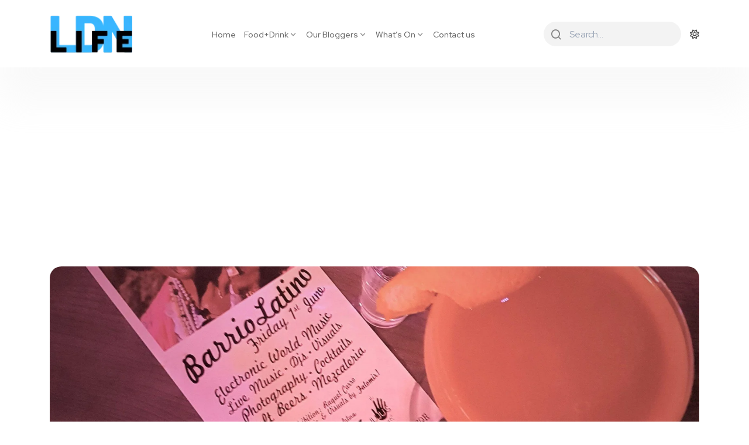

--- FILE ---
content_type: text/html; charset=UTF-8
request_url: https://ldnlife.com/jujus-bar-and-stage-mezcal-master-review/
body_size: 19771
content:
<!DOCTYPE html>
  <html lang="en-GB"> 
    <head>
        <meta charset="UTF-8">
        <meta name="viewport" content="width=device-width, initial-scale=1, maximum-scale=1">
		<title>Juju&#8217;s Bar and Stage &#8211; Mezcal Master Review &#8211; LDN Life</title>
<meta name='robots' content='max-image-preview:large' />
<!-- Jetpack Site Verification Tags -->
<meta name="google-site-verification" content="tgq9eUhDAyilAuglADT9_jLtNqjOlAzKfNSwz50hE-E" />
<link rel='dns-prefetch' href='//www.google.com' />
<link rel='dns-prefetch' href='//www.googletagmanager.com' />
<link rel='dns-prefetch' href='//stats.wp.com' />
<link rel='dns-prefetch' href='//fonts.googleapis.com' />
<link rel="alternate" type="application/rss+xml" title="LDN Life &raquo; Feed" href="https://ldnlife.com/feed/" />
<link rel="alternate" type="application/rss+xml" title="LDN Life &raquo; Comments Feed" href="https://ldnlife.com/comments/feed/" />
<link rel="alternate" type="application/rss+xml" title="LDN Life &raquo; Juju&#8217;s Bar and Stage &#8211; Mezcal Master Review Comments Feed" href="https://ldnlife.com/jujus-bar-and-stage-mezcal-master-review/feed/" />
<link rel="alternate" title="oEmbed (JSON)" type="application/json+oembed" href="https://ldnlife.com/wp-json/oembed/1.0/embed?url=https%3A%2F%2Fldnlife.com%2Fjujus-bar-and-stage-mezcal-master-review%2F" />
<link rel="alternate" title="oEmbed (XML)" type="text/xml+oembed" href="https://ldnlife.com/wp-json/oembed/1.0/embed?url=https%3A%2F%2Fldnlife.com%2Fjujus-bar-and-stage-mezcal-master-review%2F&#038;format=xml" />
<!-- ldnlife.com is managing ads with Advanced Ads 2.0.16 – https://wpadvancedads.com/ --><script id="ldnli-ready">
			window.advanced_ads_ready=function(e,a){a=a||"complete";var d=function(e){return"interactive"===a?"loading"!==e:"complete"===e};d(document.readyState)?e():document.addEventListener("readystatechange",(function(a){d(a.target.readyState)&&e()}),{once:"interactive"===a})},window.advanced_ads_ready_queue=window.advanced_ads_ready_queue||[];		</script>
		<style id='wp-img-auto-sizes-contain-inline-css' type='text/css'>
img:is([sizes=auto i],[sizes^="auto," i]){contain-intrinsic-size:3000px 1500px}
/*# sourceURL=wp-img-auto-sizes-contain-inline-css */
</style>

<style id='wp-emoji-styles-inline-css' type='text/css'>

	img.wp-smiley, img.emoji {
		display: inline !important;
		border: none !important;
		box-shadow: none !important;
		height: 1em !important;
		width: 1em !important;
		margin: 0 0.07em !important;
		vertical-align: -0.1em !important;
		background: none !important;
		padding: 0 !important;
	}
/*# sourceURL=wp-emoji-styles-inline-css */
</style>
<link rel='stylesheet' id='wp-block-library-css' href='https://ldnlife.com/wp-includes/css/dist/block-library/style.min.css?ver=63b31580e94426cb95a6d6f8d1e92285' type='text/css' media='all' />
<style id='wp-block-library-theme-inline-css' type='text/css'>
.wp-block-audio :where(figcaption){color:#555;font-size:13px;text-align:center}.is-dark-theme .wp-block-audio :where(figcaption){color:#ffffffa6}.wp-block-audio{margin:0 0 1em}.wp-block-code{border:1px solid #ccc;border-radius:4px;font-family:Menlo,Consolas,monaco,monospace;padding:.8em 1em}.wp-block-embed :where(figcaption){color:#555;font-size:13px;text-align:center}.is-dark-theme .wp-block-embed :where(figcaption){color:#ffffffa6}.wp-block-embed{margin:0 0 1em}.blocks-gallery-caption{color:#555;font-size:13px;text-align:center}.is-dark-theme .blocks-gallery-caption{color:#ffffffa6}:root :where(.wp-block-image figcaption){color:#555;font-size:13px;text-align:center}.is-dark-theme :root :where(.wp-block-image figcaption){color:#ffffffa6}.wp-block-image{margin:0 0 1em}.wp-block-pullquote{border-bottom:4px solid;border-top:4px solid;color:currentColor;margin-bottom:1.75em}.wp-block-pullquote :where(cite),.wp-block-pullquote :where(footer),.wp-block-pullquote__citation{color:currentColor;font-size:.8125em;font-style:normal;text-transform:uppercase}.wp-block-quote{border-left:.25em solid;margin:0 0 1.75em;padding-left:1em}.wp-block-quote cite,.wp-block-quote footer{color:currentColor;font-size:.8125em;font-style:normal;position:relative}.wp-block-quote:where(.has-text-align-right){border-left:none;border-right:.25em solid;padding-left:0;padding-right:1em}.wp-block-quote:where(.has-text-align-center){border:none;padding-left:0}.wp-block-quote.is-large,.wp-block-quote.is-style-large,.wp-block-quote:where(.is-style-plain){border:none}.wp-block-search .wp-block-search__label{font-weight:700}.wp-block-search__button{border:1px solid #ccc;padding:.375em .625em}:where(.wp-block-group.has-background){padding:1.25em 2.375em}.wp-block-separator.has-css-opacity{opacity:.4}.wp-block-separator{border:none;border-bottom:2px solid;margin-left:auto;margin-right:auto}.wp-block-separator.has-alpha-channel-opacity{opacity:1}.wp-block-separator:not(.is-style-wide):not(.is-style-dots){width:100px}.wp-block-separator.has-background:not(.is-style-dots){border-bottom:none;height:1px}.wp-block-separator.has-background:not(.is-style-wide):not(.is-style-dots){height:2px}.wp-block-table{margin:0 0 1em}.wp-block-table td,.wp-block-table th{word-break:normal}.wp-block-table :where(figcaption){color:#555;font-size:13px;text-align:center}.is-dark-theme .wp-block-table :where(figcaption){color:#ffffffa6}.wp-block-video :where(figcaption){color:#555;font-size:13px;text-align:center}.is-dark-theme .wp-block-video :where(figcaption){color:#ffffffa6}.wp-block-video{margin:0 0 1em}:root :where(.wp-block-template-part.has-background){margin-bottom:0;margin-top:0;padding:1.25em 2.375em}
/*# sourceURL=/wp-includes/css/dist/block-library/theme.min.css */
</style>
<style id='classic-theme-styles-inline-css' type='text/css'>
/*! This file is auto-generated */
.wp-block-button__link{color:#fff;background-color:#32373c;border-radius:9999px;box-shadow:none;text-decoration:none;padding:calc(.667em + 2px) calc(1.333em + 2px);font-size:1.125em}.wp-block-file__button{background:#32373c;color:#fff;text-decoration:none}
/*# sourceURL=/wp-includes/css/classic-themes.min.css */
</style>
<link rel='stylesheet' id='mediaelement-css' href='https://ldnlife.com/wp-includes/js/mediaelement/mediaelementplayer-legacy.min.css?ver=4.2.17' type='text/css' media='all' />
<link rel='stylesheet' id='wp-mediaelement-css' href='https://ldnlife.com/wp-includes/js/mediaelement/wp-mediaelement.min.css?ver=63b31580e94426cb95a6d6f8d1e92285' type='text/css' media='all' />
<style id='jetpack-sharing-buttons-style-inline-css' type='text/css'>
.jetpack-sharing-buttons__services-list{display:flex;flex-direction:row;flex-wrap:wrap;gap:0;list-style-type:none;margin:5px;padding:0}.jetpack-sharing-buttons__services-list.has-small-icon-size{font-size:12px}.jetpack-sharing-buttons__services-list.has-normal-icon-size{font-size:16px}.jetpack-sharing-buttons__services-list.has-large-icon-size{font-size:24px}.jetpack-sharing-buttons__services-list.has-huge-icon-size{font-size:36px}@media print{.jetpack-sharing-buttons__services-list{display:none!important}}.editor-styles-wrapper .wp-block-jetpack-sharing-buttons{gap:0;padding-inline-start:0}ul.jetpack-sharing-buttons__services-list.has-background{padding:1.25em 2.375em}
/*# sourceURL=https://ldnlife.com/wp-content/plugins/jetpack/_inc/blocks/sharing-buttons/view.css */
</style>
<style id='global-styles-inline-css' type='text/css'>
:root{--wp--preset--aspect-ratio--square: 1;--wp--preset--aspect-ratio--4-3: 4/3;--wp--preset--aspect-ratio--3-4: 3/4;--wp--preset--aspect-ratio--3-2: 3/2;--wp--preset--aspect-ratio--2-3: 2/3;--wp--preset--aspect-ratio--16-9: 16/9;--wp--preset--aspect-ratio--9-16: 9/16;--wp--preset--color--black: #000000;--wp--preset--color--cyan-bluish-gray: #abb8c3;--wp--preset--color--white: #ffffff;--wp--preset--color--pale-pink: #f78da7;--wp--preset--color--vivid-red: #cf2e2e;--wp--preset--color--luminous-vivid-orange: #ff6900;--wp--preset--color--luminous-vivid-amber: #fcb900;--wp--preset--color--light-green-cyan: #7bdcb5;--wp--preset--color--vivid-green-cyan: #00d084;--wp--preset--color--pale-cyan-blue: #8ed1fc;--wp--preset--color--vivid-cyan-blue: #0693e3;--wp--preset--color--vivid-purple: #9b51e0;--wp--preset--gradient--vivid-cyan-blue-to-vivid-purple: linear-gradient(135deg,rgb(6,147,227) 0%,rgb(155,81,224) 100%);--wp--preset--gradient--light-green-cyan-to-vivid-green-cyan: linear-gradient(135deg,rgb(122,220,180) 0%,rgb(0,208,130) 100%);--wp--preset--gradient--luminous-vivid-amber-to-luminous-vivid-orange: linear-gradient(135deg,rgb(252,185,0) 0%,rgb(255,105,0) 100%);--wp--preset--gradient--luminous-vivid-orange-to-vivid-red: linear-gradient(135deg,rgb(255,105,0) 0%,rgb(207,46,46) 100%);--wp--preset--gradient--very-light-gray-to-cyan-bluish-gray: linear-gradient(135deg,rgb(238,238,238) 0%,rgb(169,184,195) 100%);--wp--preset--gradient--cool-to-warm-spectrum: linear-gradient(135deg,rgb(74,234,220) 0%,rgb(151,120,209) 20%,rgb(207,42,186) 40%,rgb(238,44,130) 60%,rgb(251,105,98) 80%,rgb(254,248,76) 100%);--wp--preset--gradient--blush-light-purple: linear-gradient(135deg,rgb(255,206,236) 0%,rgb(152,150,240) 100%);--wp--preset--gradient--blush-bordeaux: linear-gradient(135deg,rgb(254,205,165) 0%,rgb(254,45,45) 50%,rgb(107,0,62) 100%);--wp--preset--gradient--luminous-dusk: linear-gradient(135deg,rgb(255,203,112) 0%,rgb(199,81,192) 50%,rgb(65,88,208) 100%);--wp--preset--gradient--pale-ocean: linear-gradient(135deg,rgb(255,245,203) 0%,rgb(182,227,212) 50%,rgb(51,167,181) 100%);--wp--preset--gradient--electric-grass: linear-gradient(135deg,rgb(202,248,128) 0%,rgb(113,206,126) 100%);--wp--preset--gradient--midnight: linear-gradient(135deg,rgb(2,3,129) 0%,rgb(40,116,252) 100%);--wp--preset--font-size--small: 13px;--wp--preset--font-size--medium: 20px;--wp--preset--font-size--large: 36px;--wp--preset--font-size--x-large: 42px;--wp--preset--spacing--20: 0.44rem;--wp--preset--spacing--30: 0.67rem;--wp--preset--spacing--40: 1rem;--wp--preset--spacing--50: 1.5rem;--wp--preset--spacing--60: 2.25rem;--wp--preset--spacing--70: 3.38rem;--wp--preset--spacing--80: 5.06rem;--wp--preset--shadow--natural: 6px 6px 9px rgba(0, 0, 0, 0.2);--wp--preset--shadow--deep: 12px 12px 50px rgba(0, 0, 0, 0.4);--wp--preset--shadow--sharp: 6px 6px 0px rgba(0, 0, 0, 0.2);--wp--preset--shadow--outlined: 6px 6px 0px -3px rgb(255, 255, 255), 6px 6px rgb(0, 0, 0);--wp--preset--shadow--crisp: 6px 6px 0px rgb(0, 0, 0);}:where(.is-layout-flex){gap: 0.5em;}:where(.is-layout-grid){gap: 0.5em;}body .is-layout-flex{display: flex;}.is-layout-flex{flex-wrap: wrap;align-items: center;}.is-layout-flex > :is(*, div){margin: 0;}body .is-layout-grid{display: grid;}.is-layout-grid > :is(*, div){margin: 0;}:where(.wp-block-columns.is-layout-flex){gap: 2em;}:where(.wp-block-columns.is-layout-grid){gap: 2em;}:where(.wp-block-post-template.is-layout-flex){gap: 1.25em;}:where(.wp-block-post-template.is-layout-grid){gap: 1.25em;}.has-black-color{color: var(--wp--preset--color--black) !important;}.has-cyan-bluish-gray-color{color: var(--wp--preset--color--cyan-bluish-gray) !important;}.has-white-color{color: var(--wp--preset--color--white) !important;}.has-pale-pink-color{color: var(--wp--preset--color--pale-pink) !important;}.has-vivid-red-color{color: var(--wp--preset--color--vivid-red) !important;}.has-luminous-vivid-orange-color{color: var(--wp--preset--color--luminous-vivid-orange) !important;}.has-luminous-vivid-amber-color{color: var(--wp--preset--color--luminous-vivid-amber) !important;}.has-light-green-cyan-color{color: var(--wp--preset--color--light-green-cyan) !important;}.has-vivid-green-cyan-color{color: var(--wp--preset--color--vivid-green-cyan) !important;}.has-pale-cyan-blue-color{color: var(--wp--preset--color--pale-cyan-blue) !important;}.has-vivid-cyan-blue-color{color: var(--wp--preset--color--vivid-cyan-blue) !important;}.has-vivid-purple-color{color: var(--wp--preset--color--vivid-purple) !important;}.has-black-background-color{background-color: var(--wp--preset--color--black) !important;}.has-cyan-bluish-gray-background-color{background-color: var(--wp--preset--color--cyan-bluish-gray) !important;}.has-white-background-color{background-color: var(--wp--preset--color--white) !important;}.has-pale-pink-background-color{background-color: var(--wp--preset--color--pale-pink) !important;}.has-vivid-red-background-color{background-color: var(--wp--preset--color--vivid-red) !important;}.has-luminous-vivid-orange-background-color{background-color: var(--wp--preset--color--luminous-vivid-orange) !important;}.has-luminous-vivid-amber-background-color{background-color: var(--wp--preset--color--luminous-vivid-amber) !important;}.has-light-green-cyan-background-color{background-color: var(--wp--preset--color--light-green-cyan) !important;}.has-vivid-green-cyan-background-color{background-color: var(--wp--preset--color--vivid-green-cyan) !important;}.has-pale-cyan-blue-background-color{background-color: var(--wp--preset--color--pale-cyan-blue) !important;}.has-vivid-cyan-blue-background-color{background-color: var(--wp--preset--color--vivid-cyan-blue) !important;}.has-vivid-purple-background-color{background-color: var(--wp--preset--color--vivid-purple) !important;}.has-black-border-color{border-color: var(--wp--preset--color--black) !important;}.has-cyan-bluish-gray-border-color{border-color: var(--wp--preset--color--cyan-bluish-gray) !important;}.has-white-border-color{border-color: var(--wp--preset--color--white) !important;}.has-pale-pink-border-color{border-color: var(--wp--preset--color--pale-pink) !important;}.has-vivid-red-border-color{border-color: var(--wp--preset--color--vivid-red) !important;}.has-luminous-vivid-orange-border-color{border-color: var(--wp--preset--color--luminous-vivid-orange) !important;}.has-luminous-vivid-amber-border-color{border-color: var(--wp--preset--color--luminous-vivid-amber) !important;}.has-light-green-cyan-border-color{border-color: var(--wp--preset--color--light-green-cyan) !important;}.has-vivid-green-cyan-border-color{border-color: var(--wp--preset--color--vivid-green-cyan) !important;}.has-pale-cyan-blue-border-color{border-color: var(--wp--preset--color--pale-cyan-blue) !important;}.has-vivid-cyan-blue-border-color{border-color: var(--wp--preset--color--vivid-cyan-blue) !important;}.has-vivid-purple-border-color{border-color: var(--wp--preset--color--vivid-purple) !important;}.has-vivid-cyan-blue-to-vivid-purple-gradient-background{background: var(--wp--preset--gradient--vivid-cyan-blue-to-vivid-purple) !important;}.has-light-green-cyan-to-vivid-green-cyan-gradient-background{background: var(--wp--preset--gradient--light-green-cyan-to-vivid-green-cyan) !important;}.has-luminous-vivid-amber-to-luminous-vivid-orange-gradient-background{background: var(--wp--preset--gradient--luminous-vivid-amber-to-luminous-vivid-orange) !important;}.has-luminous-vivid-orange-to-vivid-red-gradient-background{background: var(--wp--preset--gradient--luminous-vivid-orange-to-vivid-red) !important;}.has-very-light-gray-to-cyan-bluish-gray-gradient-background{background: var(--wp--preset--gradient--very-light-gray-to-cyan-bluish-gray) !important;}.has-cool-to-warm-spectrum-gradient-background{background: var(--wp--preset--gradient--cool-to-warm-spectrum) !important;}.has-blush-light-purple-gradient-background{background: var(--wp--preset--gradient--blush-light-purple) !important;}.has-blush-bordeaux-gradient-background{background: var(--wp--preset--gradient--blush-bordeaux) !important;}.has-luminous-dusk-gradient-background{background: var(--wp--preset--gradient--luminous-dusk) !important;}.has-pale-ocean-gradient-background{background: var(--wp--preset--gradient--pale-ocean) !important;}.has-electric-grass-gradient-background{background: var(--wp--preset--gradient--electric-grass) !important;}.has-midnight-gradient-background{background: var(--wp--preset--gradient--midnight) !important;}.has-small-font-size{font-size: var(--wp--preset--font-size--small) !important;}.has-medium-font-size{font-size: var(--wp--preset--font-size--medium) !important;}.has-large-font-size{font-size: var(--wp--preset--font-size--large) !important;}.has-x-large-font-size{font-size: var(--wp--preset--font-size--x-large) !important;}
:where(.wp-block-post-template.is-layout-flex){gap: 1.25em;}:where(.wp-block-post-template.is-layout-grid){gap: 1.25em;}
:where(.wp-block-term-template.is-layout-flex){gap: 1.25em;}:where(.wp-block-term-template.is-layout-grid){gap: 1.25em;}
:where(.wp-block-columns.is-layout-flex){gap: 2em;}:where(.wp-block-columns.is-layout-grid){gap: 2em;}
:root :where(.wp-block-pullquote){font-size: 1.5em;line-height: 1.6;}
/*# sourceURL=global-styles-inline-css */
</style>
<link rel='stylesheet' id='dashicons-css' href='https://ldnlife.com/wp-includes/css/dashicons.min.css?ver=63b31580e94426cb95a6d6f8d1e92285' type='text/css' media='all' />
<link rel='stylesheet' id='admin-bar-css' href='https://ldnlife.com/wp-includes/css/admin-bar.min.css?ver=63b31580e94426cb95a6d6f8d1e92285' type='text/css' media='all' />
<style id='admin-bar-inline-css' type='text/css'>

    /* Hide CanvasJS credits for P404 charts specifically */
    #p404RedirectChart .canvasjs-chart-credit {
        display: none !important;
    }
    
    #p404RedirectChart canvas {
        border-radius: 6px;
    }

    .p404-redirect-adminbar-weekly-title {
        font-weight: bold;
        font-size: 14px;
        color: #fff;
        margin-bottom: 6px;
    }

    #wpadminbar #wp-admin-bar-p404_free_top_button .ab-icon:before {
        content: "\f103";
        color: #dc3545;
        top: 3px;
    }
    
    #wp-admin-bar-p404_free_top_button .ab-item {
        min-width: 80px !important;
        padding: 0px !important;
    }
    
    /* Ensure proper positioning and z-index for P404 dropdown */
    .p404-redirect-adminbar-dropdown-wrap { 
        min-width: 0; 
        padding: 0;
        position: static !important;
    }
    
    #wpadminbar #wp-admin-bar-p404_free_top_button_dropdown {
        position: static !important;
    }
    
    #wpadminbar #wp-admin-bar-p404_free_top_button_dropdown .ab-item {
        padding: 0 !important;
        margin: 0 !important;
    }
    
    .p404-redirect-dropdown-container {
        min-width: 340px;
        padding: 18px 18px 12px 18px;
        background: #23282d !important;
        color: #fff;
        border-radius: 12px;
        box-shadow: 0 8px 32px rgba(0,0,0,0.25);
        margin-top: 10px;
        position: relative !important;
        z-index: 999999 !important;
        display: block !important;
        border: 1px solid #444;
    }
    
    /* Ensure P404 dropdown appears on hover */
    #wpadminbar #wp-admin-bar-p404_free_top_button .p404-redirect-dropdown-container { 
        display: none !important;
    }
    
    #wpadminbar #wp-admin-bar-p404_free_top_button:hover .p404-redirect-dropdown-container { 
        display: block !important;
    }
    
    #wpadminbar #wp-admin-bar-p404_free_top_button:hover #wp-admin-bar-p404_free_top_button_dropdown .p404-redirect-dropdown-container {
        display: block !important;
    }
    
    .p404-redirect-card {
        background: #2c3338;
        border-radius: 8px;
        padding: 18px 18px 12px 18px;
        box-shadow: 0 2px 8px rgba(0,0,0,0.07);
        display: flex;
        flex-direction: column;
        align-items: flex-start;
        border: 1px solid #444;
    }
    
    .p404-redirect-btn {
        display: inline-block;
        background: #dc3545;
        color: #fff !important;
        font-weight: bold;
        padding: 5px 22px;
        border-radius: 8px;
        text-decoration: none;
        font-size: 17px;
        transition: background 0.2s, box-shadow 0.2s;
        margin-top: 8px;
        box-shadow: 0 2px 8px rgba(220,53,69,0.15);
        text-align: center;
        line-height: 1.6;
    }
    
    .p404-redirect-btn:hover {
        background: #c82333;
        color: #fff !important;
        box-shadow: 0 4px 16px rgba(220,53,69,0.25);
    }
    
    /* Prevent conflicts with other admin bar dropdowns */
    #wpadminbar .ab-top-menu > li:hover > .ab-item,
    #wpadminbar .ab-top-menu > li.hover > .ab-item {
        z-index: auto;
    }
    
    #wpadminbar #wp-admin-bar-p404_free_top_button:hover > .ab-item {
        z-index: 999998 !important;
    }
    
/*# sourceURL=admin-bar-inline-css */
</style>
<link rel='stylesheet' id='contact-form-7-css' href='https://ldnlife.com/wp-content/plugins/contact-form-7/includes/css/styles.css?ver=6.1.4' type='text/css' media='all' />
<link rel='stylesheet' id='usp_style-css' href='https://ldnlife.com/wp-content/plugins/user-submitted-posts/resources/usp.css?ver=20260113' type='text/css' media='all' />
<link rel='stylesheet' id='wp_review-style-css' href='https://ldnlife.com/wp-content/plugins/wp-review-pro/assets/css/wp-review.css?ver=2.1.4' type='text/css' media='all' />
<link rel='stylesheet' id='mc4wp-form-basic-css' href='https://ldnlife.com/wp-content/plugins/mailchimp-for-wp/assets/css/form-basic.css?ver=4.11.1' type='text/css' media='all' />
<link rel='stylesheet' id='themefont-awesome-css' href='https://ldnlife.com/wp-content/themes/finmag/assets/css/font-awesome.css?ver=63b31580e94426cb95a6d6f8d1e92285' type='text/css' media='all' />
<link rel='stylesheet' id='remix-font-css' href='https://ldnlife.com/wp-content/themes/finmag/assets/css/remixicon.css?ver=63b31580e94426cb95a6d6f8d1e92285' type='text/css' media='all' />
<link rel='stylesheet' id='magnific-popup-css' href='https://ldnlife.com/wp-content/themes/finmag/assets/css/magnific-popup.css?ver=63b31580e94426cb95a6d6f8d1e92285' type='text/css' media='all' />
<link rel='stylesheet' id='owl-carousel-css' href='https://ldnlife.com/wp-content/themes/finmag/assets/css/owl.carousel.min.css?ver=63b31580e94426cb95a6d6f8d1e92285' type='text/css' media='all' />
<link rel='stylesheet' id='owl-theme-css' href='https://ldnlife.com/wp-content/themes/finmag/assets/css/owl.theme.min.css?ver=63b31580e94426cb95a6d6f8d1e92285' type='text/css' media='all' />
<link rel='stylesheet' id='slick-css' href='https://ldnlife.com/wp-content/themes/finmag/assets/css/slick.css?ver=63b31580e94426cb95a6d6f8d1e92285' type='text/css' media='all' />
<link rel='stylesheet' id='slicknav-css' href='https://ldnlife.com/wp-content/themes/finmag/assets/css/slicknav.css?ver=63b31580e94426cb95a6d6f8d1e92285' type='text/css' media='all' />
<link rel='stylesheet' id='finmag-dark-css' href='https://ldnlife.com/wp-content/themes/finmag/assets/css/dark-mode.css?ver=63b31580e94426cb95a6d6f8d1e92285' type='text/css' media='all' />
<link rel='stylesheet' id='bootstrap-css' href='https://ldnlife.com/wp-content/themes/finmag/assets/css/bootstrap.min.css?ver=4.0' type='text/css' media='all' />
<link rel='stylesheet' id='finmag-main-css' href='https://ldnlife.com/wp-content/themes/finmag/assets/css/main.css?ver=63b31580e94426cb95a6d6f8d1e92285' type='text/css' media='all' />
<link rel='stylesheet' id='finmag-responsive-css' href='https://ldnlife.com/wp-content/themes/finmag/assets/css/responsive.css?ver=63b31580e94426cb95a6d6f8d1e92285' type='text/css' media='all' />
<link rel='stylesheet' id='finmag-style-css' href='https://ldnlife.com/wp-content/themes/finmag/style.css?ver=63b31580e94426cb95a6d6f8d1e92285' type='text/css' media='all' />
<link rel='stylesheet' id='finmag-custom-style-css' href='https://ldnlife.com/wp-content/themes/finmag/assets/css/custom-style.css?ver=63b31580e94426cb95a6d6f8d1e92285' type='text/css' media='all' />
<style id='finmag-custom-style-inline-css' type='text/css'>
 .full-post-btn a, .slide-arrow-left.slick-arrow:hover, .slide-arrow-right.slick-arrow:hover, .footer-socials a:hover, .backto, .wp-block-search .wp-block-search__button, .theme-tags__wrapper a:hover, .blog-sidebar .widget ul li::before, .main-container .theme-pagination-style ul.page-numbers li span.current, .main-container .theme-pagination-style ul.page-numbers li a.page-numbers:hover, .comments-list .comment-reply-link:hover, .blog-post-comment .comment-respond .comment-form .btn-comments, .not-found .input-group-btn, .custom-themee-contactt .fsubmitt, .slicknav_nav li:hover {background-color: #FF3366!important;}.slider-social-box a:hover, .nav-menu-wrapper .mainmenu ul li a:hover, .nav-menu-wrapper .mainmenu ul>li.menu-item-has-children>a:hover:after, .slider-social-box a:hover, .footer-widget ul li a:hover, ul.footer-nav li a:hover, .theme_blog_nav_Title a:hover, .woocommerce ul.products li.product .woocommerce-loop-product__title a:hover, .woocommerce-page ul.products li.product .woocommerce-loop-product__title a:hover, .footer-social a:hover, .blog-sidebar .widget ul li a:hover, .tagcloud a:hover, .wp-block-tag-cloud a:hover, .post-block-wrapper-latest h3.post-title a:hover, .blog-details-content ul li::marker, #comments .comment-content a, p.logged-in-as a, .main-container .theme-pagination-style ul.page-numbers li i {color: #FF3366!important;}.wp-block-search .wp-block-search__button, .tagcloud a:hover, .wp-block-tag-cloud a:hover, .main-container .theme-pagination-style ul.page-numbers li span.current, .main-container .theme-pagination-style ul.page-numbers li a.page-numbers:hover, .theme-tags__wrapper a:hover {border-color: #FF3366!important;} .full-post-btn a:hover, .backto:hover, .widget_block.widget_search .wp-block-search__button:hover, .blog-post-comment .comment-respond .comment-form .btn-comments:hover, .custom-themee-contactt .fsubmitt:hover, .not-found form button:hover {background-color: #3858F6!important;}.widget_block.widget_search .wp-block-search__button:hover {border-color: #3858F6!important;}
					.cat-item-537 span.post_count {background-color : #3858F6 !important;} 
				
					.cat-item-118 span.post_count {background-color : #3858F6 !important;} 
				
					.cat-item-511 span.post_count {background-color : #3858F6 !important;} 
				
					.cat-item-19 span.post_count {background-color : #3858F6 !important;} 
				
					.cat-item-442 span.post_count {background-color : #3858F6 !important;} 
				
					.cat-item-469 span.post_count {background-color : #3858F6 !important;} 
				
					.cat-item-437 span.post_count {background-color : #3858F6 !important;} 
				
					.cat-item-523 span.post_count {background-color : #3858F6 !important;} 
				
					.cat-item-74 span.post_count {background-color : #3858F6 !important;} 
				
					.cat-item-78 span.post_count {background-color : #3858F6 !important;} 
				
					.cat-item-495 span.post_count {background-color : #3858F6 !important;} 
				
					.cat-item-928 span.post_count {background-color : #3858F6 !important;} 
				
					.cat-item-448 span.post_count {background-color : #3858F6 !important;} 
				
					.cat-item-251 span.post_count {background-color : #3858F6 !important;} 
				
					.cat-item-35 span.post_count {background-color : #3858F6 !important;} 
				
					.cat-item-63 span.post_count {background-color : #3858F6 !important;} 
				
					.cat-item-645 span.post_count {background-color : #3858F6 !important;} 
				
					.cat-item-9 span.post_count {background-color : #3858F6 !important;} 
				
					.cat-item-517 span.post_count {background-color : #3858F6 !important;} 
				
					.cat-item-512 span.post_count {background-color : #3858F6 !important;} 
				
					.cat-item-951 span.post_count {background-color : #3858F6 !important;} 
				
					.cat-item-587 span.post_count {background-color : #3858F6 !important;} 
				
					.cat-item-1305 span.post_count {background-color : #3858F6 !important;} 
				
					.cat-item-54 span.post_count {background-color : #3858F6 !important;} 
				
					.cat-item-496 span.post_count {background-color : #3858F6 !important;} 
				
					.cat-item-564 span.post_count {background-color : #3858F6 !important;} 
				
					.cat-item-178 span.post_count {background-color : #3858F6 !important;} 
				
					.cat-item-222 span.post_count {background-color : #3858F6 !important;} 
				
					.cat-item-591 span.post_count {background-color : #3858F6 !important;} 
				
					.cat-item-538 span.post_count {background-color : #3858F6 !important;} 
				
					.cat-item-966 span.post_count {background-color : #3858F6 !important;} 
				
					.cat-item-1522 span.post_count {background-color : #0073FF !important;} 
				
					.cat-item-474 span.post_count {background-color : #3858F6 !important;} 
				
					.cat-item-468 span.post_count {background-color : #3858F6 !important;} 
				
					.cat-item-1 span.post_count {background-color : #3858F6 !important;} 
				
					.cat-item-513 span.post_count {background-color : #3858F6 !important;} 
				
					.cat-item-439 span.post_count {background-color : #3858F6 !important;} 
				
					.cat-item-967 span.post_count {background-color : #3858F6 !important;} 
				
					.cat-item-789 span.post_count {background-color : #3858F6 !important;} 
				
					.cat-item-494 span.post_count {background-color : #3858F6 !important;} 
				
					.cat-item-76 span.post_count {background-color : #3858F6 !important;} 
				
					.cat-item-644 span.post_count {background-color : #3858F6 !important;} 
				
					.cat-item-12 span.post_count {background-color : #3858F6 !important;} 
				
					.cat-item-493 span.post_count {background-color : #3858F6 !important;} 
				
					.cat-item-443 span.post_count {background-color : #3858F6 !important;} 
				
					.cat-item-64 span.post_count {background-color : #3858F6 !important;} 
				
					.cat-item-3 span.post_count {background-color : #3858F6 !important;} 
				
					.cat-item-822 span.post_count {background-color : #3858F6 !important;} 
				
					.cat-item-400 span.post_count {background-color : #3858F6 !important;} 
				
					.cat-item-660 span.post_count {background-color : #3858F6 !important;} 
				
					.cat-item-1300 span.post_count {background-color : #3858F6 !important;} 
				
					.cat-item-467 span.post_count {background-color : #3858F6 !important;} 
				
					.cat-item-413 span.post_count {background-color : #3858F6 !important;} 
				
					.cat-item-777 span.post_count {background-color : #3858F6 !important;} 
				
					.cat-item-475 span.post_count {background-color : #3858F6 !important;} 
				
					.cat-item-929 span.post_count {background-color : #3858F6 !important;} 
				
					.cat-item-23 span.post_count {background-color : #3858F6 !important;} 
				
					.cat-item-11 span.post_count {background-color : #3858F6 !important;} 
				
/*# sourceURL=finmag-custom-style-inline-css */
</style>
<link crossorigin="anonymous" rel='stylesheet' id='csf-google-web-fonts-css' href='//fonts.googleapis.com/css?family=Red%20Hat%20Display:400,700&#038;subset=latin-ext&#038;display=swap' type='text/css' media='all' />
<script type="text/javascript" src="https://ldnlife.com/wp-includes/js/jquery/jquery.min.js?ver=3.7.1" id="jquery-core-js"></script>
<script type="text/javascript" src="https://ldnlife.com/wp-includes/js/jquery/jquery-migrate.min.js?ver=3.4.1" id="jquery-migrate-js"></script>
<script type="text/javascript" src="https://www.google.com/recaptcha/api.js?ver=20260113" id="usp_recaptcha-js"></script>
<script type="text/javascript" src="https://ldnlife.com/wp-content/plugins/user-submitted-posts/resources/jquery.chosen.js?ver=20260113" id="usp_chosen-js"></script>
<script type="text/javascript" src="https://ldnlife.com/wp-content/plugins/user-submitted-posts/resources/jquery.cookie.js?ver=20260113" id="usp_cookie-js"></script>
<script type="text/javascript" src="https://ldnlife.com/wp-content/plugins/user-submitted-posts/resources/jquery.parsley.min.js?ver=20260113" id="usp_parsley-js"></script>
<script type="text/javascript" id="usp_core-js-before">
/* <![CDATA[ */
var usp_custom_field = "usp_custom_field"; var usp_custom_field_2 = ""; var usp_custom_checkbox = "usp_custom_checkbox"; var usp_case_sensitivity = "false"; var usp_min_images = 1; var usp_max_images = 3; var usp_parsley_error = "Incorrect response."; var usp_multiple_cats = 1; var usp_existing_tags = 0; var usp_recaptcha_disp = "show"; var usp_recaptcha_vers = "2"; var usp_recaptcha_key = "6LcMXS8UAAAAAEt94TfthL3Kd79AnJGJZqxN0rUb"; var challenge_nonce = "098d1f335b"; var ajax_url = "https:\/\/ldnlife.com\/wp-admin\/admin-ajax.php"; 
//# sourceURL=usp_core-js-before
/* ]]> */
</script>
<script type="text/javascript" src="https://ldnlife.com/wp-content/plugins/user-submitted-posts/resources/jquery.usp.core.js?ver=20260113" id="usp_core-js"></script>

<!-- Google tag (gtag.js) snippet added by Site Kit -->
<!-- Google Analytics snippet added by Site Kit -->
<script type="text/javascript" src="https://www.googletagmanager.com/gtag/js?id=G-WGE7P8JJ4E" id="google_gtagjs-js" async></script>
<script type="text/javascript" id="google_gtagjs-js-after">
/* <![CDATA[ */
window.dataLayer = window.dataLayer || [];function gtag(){dataLayer.push(arguments);}
gtag("set","linker",{"domains":["ldnlife.com"]});
gtag("js", new Date());
gtag("set", "developer_id.dZTNiMT", true);
gtag("config", "G-WGE7P8JJ4E");
//# sourceURL=google_gtagjs-js-after
/* ]]> */
</script>
<link rel="https://api.w.org/" href="https://ldnlife.com/wp-json/" /><link rel="alternate" title="JSON" type="application/json" href="https://ldnlife.com/wp-json/wp/v2/posts/11001" /><link rel="EditURI" type="application/rsd+xml" title="RSD" href="https://ldnlife.com/xmlrpc.php?rsd" />
<link rel="canonical" href="https://ldnlife.com/jujus-bar-and-stage-mezcal-master-review/" />
<link rel='shortlink' href='https://ldnlife.com/?p=11001' />
<meta name="generator" content="Redux 4.5.10" /><meta name="generator" content="Site Kit by Google 1.170.0" />	<style>img#wpstats{display:none}</style>
		<!--[if IE 7]>
<link rel="stylesheet" href="https://ldnlife.com/wp-content/plugins/wp-review-pro/assets/css/wp-review-ie7.css">
<![endif]-->
<style>.mc4wp-checkbox-wp-registration-form{clear:both;width:auto;display:block;position:static}.mc4wp-checkbox-wp-registration-form input{float:none;vertical-align:middle;-webkit-appearance:checkbox;width:auto;max-width:21px;margin:0 6px 0 0;padding:0;position:static;display:inline-block!important}.mc4wp-checkbox-wp-registration-form label{float:none;cursor:pointer;width:auto;margin:0 0 16px;display:block;position:static}</style><meta name="generator" content="Elementor 3.34.2; features: additional_custom_breakpoints; settings: css_print_method-external, google_font-enabled, font_display-auto">
			<style>
				.e-con.e-parent:nth-of-type(n+4):not(.e-lazyloaded):not(.e-no-lazyload),
				.e-con.e-parent:nth-of-type(n+4):not(.e-lazyloaded):not(.e-no-lazyload) * {
					background-image: none !important;
				}
				@media screen and (max-height: 1024px) {
					.e-con.e-parent:nth-of-type(n+3):not(.e-lazyloaded):not(.e-no-lazyload),
					.e-con.e-parent:nth-of-type(n+3):not(.e-lazyloaded):not(.e-no-lazyload) * {
						background-image: none !important;
					}
				}
				@media screen and (max-height: 640px) {
					.e-con.e-parent:nth-of-type(n+2):not(.e-lazyloaded):not(.e-no-lazyload),
					.e-con.e-parent:nth-of-type(n+2):not(.e-lazyloaded):not(.e-no-lazyload) * {
						background-image: none !important;
					}
				}
			</style>
			<link rel="amphtml" href="https://ldnlife.com/jujus-bar-and-stage-mezcal-master-review/amp/">
<!-- Jetpack Open Graph Tags -->
<meta property="og:type" content="article" />
<meta property="og:title" content="Juju&#8217;s Bar and Stage &#8211; Mezcal Master Review" />
<meta property="og:url" content="https://ldnlife.com/jujus-bar-and-stage-mezcal-master-review/" />
<meta property="og:description" content="LDN Life was invited to the kick-off party for a new series of Latino-inspired events at Juju&#8217;s bar and stage which coincides with their new mezcal offering. Juju&#8217;s is a lovely space in…" />
<meta property="article:published_time" content="2018-05-10T07:54:02+00:00" />
<meta property="article:modified_time" content="2018-06-05T08:18:29+00:00" />
<meta property="og:site_name" content="LDN Life" />
<meta property="og:image" content="https://ldnlife.com/wp-content/uploads/2018/06/jujus1-scaled.jpg" />
<meta property="og:image:width" content="2560" />
<meta property="og:image:height" content="2560" />
<meta property="og:image:alt" content="" />
<meta property="og:locale" content="en_GB" />
<meta name="twitter:site" content="@ldnlife" />
<meta name="twitter:text:title" content="Juju&#8217;s Bar and Stage &#8211; Mezcal Master Review" />
<meta name="twitter:image" content="https://ldnlife.com/wp-content/uploads/2018/06/jujus1-scaled.jpg?w=640" />
<meta name="twitter:card" content="summary_large_image" />

<!-- End Jetpack Open Graph Tags -->
<script  async src="https://pagead2.googlesyndication.com/pagead/js/adsbygoogle.js?client=ca-pub-9673235701411639" crossorigin="anonymous"></script><style type="text/css">.logo.theme-logo img{width:142px;}.dark-mode-logo img{width:142px;}body{font-family:"Red Hat Display";color:#5F5F5F;font-weight:normal;font-size:18px;line-height:25px;}h1{font-family:"Red Hat Display";color:#5f5f5f;font-weight:700;font-size:42px;line-height:50px;}h2{font-family:"Red Hat Display";color:#5f5f5f;font-weight:700;font-size:28px;line-height:36px;}h3{font-family:"Red Hat Display";color:#5f5f5f;font-weight:700;font-size:24px;line-height:28px;}h4{font-family:"Red Hat Display";color:#5f5f5f;font-weight:700;font-size:18px;line-height:28px;}h5{font-family:"Red Hat Display";color:#5f5f5f;font-weight:700;font-size:14px;line-height:24px;}h6{font-family:"Red Hat Display";color:#5f5f5f;font-weight:700;font-size:14px;line-height:28px;}.theme-preloader-style{background-color:#3858F6;}body{background-color:#fff;}body{color:#4E4E4E;}footer.theme-footer-wrapper.theme_footer_Widegts{background-color:#F2F2F2;}.footer-widget h4.widget-title{color:#00000;}.footer-widget ul li a{color:#4D4D4D;}.main-container.blog-spacing{padding-top:80px;padding-right:0px;padding-bottom:80px;padding-left:0px;}.main-container.cat-page-spacing{padding-top:80px;padding-right:0px;padding-bottom:80px;padding-left:0px;}.single-one-bwrap{padding-top:40px;padding-right:0px;padding-bottom:80px;padding-left:0px;}.footer-top-logo img{width:175px;}.footer-middle .dark-mode-logo img{width:175px;}body.page .main-container{padding-top:80px;padding-right:0px;padding-bottom:80px;padding-left:0px;}</style><link rel="icon" href="https://ldnlife.com/wp-content/uploads/2018/09/cropped-LDN-Life-New-Square-32x32.png" sizes="32x32" />
<link rel="icon" href="https://ldnlife.com/wp-content/uploads/2018/09/cropped-LDN-Life-New-Square-192x192.png" sizes="192x192" />
<link rel="apple-touch-icon" href="https://ldnlife.com/wp-content/uploads/2018/09/cropped-LDN-Life-New-Square-180x180.png" />
<meta name="msapplication-TileImage" content="https://ldnlife.com/wp-content/uploads/2018/09/cropped-LDN-Life-New-Square-270x270.png" />
    </head>
    <body class="wp-singular post-template-default single single-post postid-11001 single-format-standard wp-custom-logo wp-theme-finmag sidebar-active elementor-default elementor-kit-12734 aa-prefix-ldnli-" >
		
				<!-- Theme Preloader -->
				<div class="body-inner-content">
			
		
<header id="theme-header-one" class="theme_header__main header-style-one stick-top">
	
	<div class="theme-header-area">
		<div class="container">
			<div class="row align-items-center">
				<div class="col-lg-2 col-md-12">
				
					<div class="logo theme-logo">
															<a href="https://ldnlife.com/" class="logo">
										<img class="img-fluid" src="https://ldnlife.com/wp-content/uploads/2021/03/cropped-LDN-Life-logo-2021.png" alt="">
									</a>
													</div>

												
						<div class="logo dark-mode-logo">
																	<a href="https://ldnlife.com/" class="logo">
											<img class="img-fluid" src="https://ldnlife.com/wp-content/uploads/2021/03/cropped-LDN-Life-logo-2021.png" alt="">
										</a>
																</div>
							
					 
				</div>
				
				<div class="col-lg-7 col-md-12 nav-design-one">
					<div class="nav-menu-wrapper text-center">
						<div class="container nav-wrapper-one">
							<div class="finmag-responsive-menu"></div>
							<div class="mainmenu">
								<nav class="nav-main-wrap"><ul id="primary-menu" class="theme-main-menu"><li id="menu-item-11886" class="menu-item menu-item-type-custom menu-item-object-custom menu-item-home menu-item-11886"><a href="https://ldnlife.com/">Home</a></li>
<li id="menu-item-11891" class="menu-item menu-item-type-taxonomy menu-item-object-category current-post-ancestor menu-item-has-children menu-item-11891"><a href="https://ldnlife.com/category/food-drink/">Food+Drink</a>
<ul class="sub-menu">
	<li id="menu-item-11892" class="menu-item menu-item-type-taxonomy menu-item-object-category menu-item-11892"><a href="https://ldnlife.com/category/food-drink/pop-up/">Pop-up</a></li>
	<li id="menu-item-11893" class="menu-item menu-item-type-taxonomy menu-item-object-category current-post-ancestor current-menu-parent current-post-parent menu-item-11893"><a href="https://ldnlife.com/category/food-drink/nights-out-food-drink/">Nights Out</a></li>
	<li id="menu-item-11894" class="menu-item menu-item-type-taxonomy menu-item-object-category menu-item-11894"><a href="https://ldnlife.com/category/food-drink/restaurants/">Restaurants</a></li>
	<li id="menu-item-11909" class="menu-item menu-item-type-taxonomy menu-item-object-category menu-item-11909"><a href="https://ldnlife.com/category/food-drink/vegan/">Vegan</a></li>
	<li id="menu-item-11910" class="menu-item menu-item-type-taxonomy menu-item-object-category menu-item-11910"><a href="https://ldnlife.com/category/food-drink/rooftop-bars/">Rooftop Bars</a></li>
</ul>
</li>
<li id="menu-item-11895" class="menu-item menu-item-type-taxonomy menu-item-object-category current-post-ancestor menu-item-has-children menu-item-11895"><a href="https://ldnlife.com/category/our-bloggers/">Our Bloggers</a>
<ul class="sub-menu">
	<li id="menu-item-11896" class="menu-item menu-item-type-taxonomy menu-item-object-category menu-item-11896"><a href="https://ldnlife.com/category/our-bloggers/adam-editor/">Adam</a></li>
	<li id="menu-item-11908" class="menu-item menu-item-type-taxonomy menu-item-object-category menu-item-11908"><a href="https://ldnlife.com/category/our-bloggers/nicole/">Nicole</a></li>
	<li id="menu-item-11901" class="menu-item menu-item-type-taxonomy menu-item-object-category current-post-ancestor current-menu-parent current-post-parent menu-item-11901"><a href="https://ldnlife.com/category/our-bloggers/gingle-lists/">Jamina</a></li>
	<li id="menu-item-11906" class="menu-item menu-item-type-taxonomy menu-item-object-category menu-item-11906"><a href="https://ldnlife.com/category/our-bloggers/martin/">Martin</a></li>
	<li id="menu-item-11898" class="menu-item menu-item-type-taxonomy menu-item-object-category menu-item-11898"><a href="https://ldnlife.com/category/our-bloggers/daniel-wall/">Daniel W</a></li>
	<li id="menu-item-11900" class="menu-item menu-item-type-taxonomy menu-item-object-category menu-item-11900"><a href="https://ldnlife.com/category/our-bloggers/james-keen/">James K</a></li>
	<li id="menu-item-11902" class="menu-item menu-item-type-taxonomy menu-item-object-category menu-item-11902"><a href="https://ldnlife.com/category/our-bloggers/juliet/">Juliet</a></li>
	<li id="menu-item-11903" class="menu-item menu-item-type-taxonomy menu-item-object-category menu-item-11903"><a href="https://ldnlife.com/category/our-bloggers/justine/">Justine</a></li>
	<li id="menu-item-11904" class="menu-item menu-item-type-taxonomy menu-item-object-category menu-item-11904"><a href="https://ldnlife.com/category/our-bloggers/kiran/">Kiran</a></li>
	<li id="menu-item-11905" class="menu-item menu-item-type-taxonomy menu-item-object-category menu-item-11905"><a href="https://ldnlife.com/category/our-bloggers/laura-summers/">Laura Summers</a></li>
	<li id="menu-item-11907" class="menu-item menu-item-type-taxonomy menu-item-object-category menu-item-11907"><a href="https://ldnlife.com/category/our-bloggers/thehungrycatcat/">Mylen N</a></li>
	<li id="menu-item-11897" class="menu-item menu-item-type-taxonomy menu-item-object-category menu-item-11897"><a href="https://ldnlife.com/category/our-bloggers/cordelia-blogs/">Cordelia</a></li>
</ul>
</li>
<li id="menu-item-11911" class="menu-item menu-item-type-taxonomy menu-item-object-category menu-item-has-children menu-item-11911"><a href="https://ldnlife.com/category/whats-on/">What&#8217;s On</a>
<ul class="sub-menu">
	<li id="menu-item-11912" class="menu-item menu-item-type-taxonomy menu-item-object-category menu-item-11912"><a href="https://ldnlife.com/category/festivals/">Festivals</a></li>
	<li id="menu-item-11913" class="menu-item menu-item-type-taxonomy menu-item-object-category menu-item-11913"><a href="https://ldnlife.com/category/film/">Film</a></li>
	<li id="menu-item-11914" class="menu-item menu-item-type-taxonomy menu-item-object-category menu-item-11914"><a href="https://ldnlife.com/category/music/">Music</a></li>
</ul>
</li>
<li id="menu-item-11887" class="menu-item menu-item-type-post_type menu-item-object-page menu-item-11887"><a href="https://ldnlife.com/contact-us/">Contact us</a></li>
</ul></nav>
							</div>
						</div>
					</div>	
				</div>
				
				<div class="col-lg-3">
					<div class="header-right-content text-right">

						
						<div class="search-form-main">
							<form role="search" method="get" action="https://ldnlife.com/">
								<input type="text" class="hsearch-input" value="" name="s" placeholder="Search..." required />
								<button type="submit" id="searchsubmitt" class="hsearch-button"><i class="ri-search-line"></i></button>
							</form>
						</div>

					
										<div class="mode-switcher">
                        <i class="fa-regular mode-icon-change"></i>
                    </div>
					
					</div>
				</div>

			</div>
		</div>
	</div>
</header>
	

<div id="main-content" class="bloglayout__One main-container blog-single post-layout-style2 single-one-bwrap blog-style-one-template"  role="main">
	<div class="container">
		<div class="row single-blog-content">

		<div class="col-lg-12 col-md-12">
		
			<article id="post-11001" class="post-content post-single post-11001 post type-post status-publish format-standard has-post-thumbnail hentry category-gingle-lists category-nights-out-food-drink">
				
								<div class="post-featured-image">
									<img class="img-fluid" src="https://ldnlife.com/wp-content/uploads/2018/06/jujus1-scaled.jpg" alt="Juju&#8217;s Bar and Stage &#8211; Mezcal Master Review">
									</div>
								
				
				<div class="blog_layout_one_Top">
					<div class="post-header-style1">
						<header class="entry-header clearfix single-blog-header">
						
												<div class="slider-category-box tab-cat-box">
							 
   
	 

	
	<a class="news-cat_Name" href="https://ldnlife.com/category/our-bloggers/gingle-lists/" style="color:#3858F6">
		Jamina	</a>
   
	
	<a class="news-cat_Name" href="https://ldnlife.com/category/food-drink/nights-out-food-drink/" style="color:#3858F6">
		Nights Out	</a>
   
							</div>
							
						
						<h1 class="post-title single_blog_inner__Title">
						Juju&#8217;s Bar and Stage &#8211; Mezcal Master Review						</h1>

						<div class="post-meta-bottom-list-wrap cols-post-meta-items">
							<div class="post-meta-left-wrap cols-meta-left">

																<div class="post-meta-left-author">
									<img alt='' src='https://secure.gravatar.com/avatar/ce33ab43eb1dbcb1f9049299f19f56c8129a05d02c6acca38fdb4697ce0a4942?s=62&#038;d=mm&#038;r=pg' srcset='https://secure.gravatar.com/avatar/ce33ab43eb1dbcb1f9049299f19f56c8129a05d02c6acca38fdb4697ce0a4942?s=124&#038;d=mm&#038;r=pg 2x' class='avatar avatar-62 photo' height='62' width='62' decoding='async'/>								</div>
									
								
								<div class="post-meta-left-content">

																		<h4 class="post-author-name">
										<a href="http://ginglelistseverything.blogspot.co.uk/" title="Visit Gingle Lists&#8217;s website" rel="author external">Gingle Lists</a>									</h4>
										

									<ul class="post-bottom-meta-list">
										<li class="post-meta-date">May 10, 2018</li>
										
											
										
									</ul>
								</div>
							</div>	
							
						</div>
						
						</header>
					</div>  

				</div>
							
				<div class="theme-blog-details">
				

				<div class="post-body clearfix single-blog-header single-blog-inner blog-single-block blog-details-content">
					<!-- Article content -->
					<div class="entry-content clearfix">
						
						<p>LDN Life was invited to the kick-off party for a new series of Latino-inspired events<br />
at Juju&#8217;s bar and stage which coincides with their new mezcal offering.</p>
<p><img fetchpriority="high" decoding="async" class="aligncenter size-large wp-image-11005" src="https://ldnlife.com/wp-content/uploads/2018/06/20180504_195525-1024x768.jpg" alt="" width="800" height="600" srcset="https://ldnlife.com/wp-content/uploads/2018/06/20180504_195525-1024x768.jpg 1024w, https://ldnlife.com/wp-content/uploads/2018/06/20180504_195525-300x225.jpg 300w, https://ldnlife.com/wp-content/uploads/2018/06/20180504_195525-768x576.jpg 768w, https://ldnlife.com/wp-content/uploads/2018/06/20180504_195525-1536x1152.jpg 1536w, https://ldnlife.com/wp-content/uploads/2018/06/20180504_195525-2048x1536.jpg 2048w, https://ldnlife.com/wp-content/uploads/2018/06/20180504_195525-320x240.jpg 320w, https://ldnlife.com/wp-content/uploads/2018/06/20180504_195525-853x640.jpg 853w, https://ldnlife.com/wp-content/uploads/2018/06/20180504_195525-150x113.jpg 150w" sizes="(max-width: 800px) 100vw, 800px" /><br />
Juju&#8217;s is a lovely space in the Truman Brewery courtyard that you might not have<br />
noticed yet. Inside it&#8217;s quite spacious, brick walls and does events as well as just<br />
being a bar to hang in, and they also have plenty of outside space in front and a<br />
courtyard/garden out back! Perfect for summer vibes then.</p>
<p>Their first Friday, they were focused on Mexico, although they will be travelling all<br />
over South America in their themes.</p>
<p><img decoding="async" class="aligncenter size-large wp-image-11006" src="https://ldnlife.com/wp-content/uploads/2018/06/20180504_190409-1024x768.jpg" alt="" width="800" height="600" srcset="https://ldnlife.com/wp-content/uploads/2018/06/20180504_190409-1024x768.jpg 1024w, https://ldnlife.com/wp-content/uploads/2018/06/20180504_190409-300x225.jpg 300w, https://ldnlife.com/wp-content/uploads/2018/06/20180504_190409-768x576.jpg 768w, https://ldnlife.com/wp-content/uploads/2018/06/20180504_190409-1536x1152.jpg 1536w, https://ldnlife.com/wp-content/uploads/2018/06/20180504_190409-2048x1536.jpg 2048w, https://ldnlife.com/wp-content/uploads/2018/06/20180504_190409-320x240.jpg 320w, https://ldnlife.com/wp-content/uploads/2018/06/20180504_190409-853x640.jpg 853w, https://ldnlife.com/wp-content/uploads/2018/06/20180504_190409-150x113.jpg 150w" sizes="(max-width: 800px) 100vw, 800px" /><br />
They have several mezcals to try and I would recommend trying a few to find the<br />
ones that suit you. Related to tequila, mezcal very much has its own flavours, from<br />
dry and crisp to smoky and fiery. They&#8217;ve also done a tremendous job of creating<br />
cocktails that do not mask the flavour but also make them more palatable to those<br />
that might not yet be convinced. I honestly thought the Dangerous Don &#8211; a Negroni<br />
with a coffee twist was fabulous and the Oaxaca highball, which I had first, delicious.<br />
Perfect for summer.</p>
<p><img decoding="async" class="aligncenter wp-image-11004 " src="https://ldnlife.com/wp-content/uploads/2018/06/20180504_213611-225x300.jpg" alt="" width="323" height="431" srcset="https://ldnlife.com/wp-content/uploads/2018/06/20180504_213611-225x300.jpg 225w, https://ldnlife.com/wp-content/uploads/2018/06/20180504_213611-768x1024.jpg 768w, https://ldnlife.com/wp-content/uploads/2018/06/20180504_213611-1152x1536.jpg 1152w, https://ldnlife.com/wp-content/uploads/2018/06/20180504_213611-1536x2048.jpg 1536w, https://ldnlife.com/wp-content/uploads/2018/06/20180504_213611-640x853.jpg 640w, https://ldnlife.com/wp-content/uploads/2018/06/20180504_213611-150x200.jpg 150w, https://ldnlife.com/wp-content/uploads/2018/06/20180504_213611-scaled.jpg 1920w" sizes="(max-width: 323px) 100vw, 323px" /><br />
There were a couple of special guests on the night &#8211; a mariachi band playing all your<br />
favourites (la bamba, Tequila (but shouting Mezcal instead!) and this beautiful<br />
creature, wandering amongst the crowd explaining the upcoming events. (She also<br />
showed us how to do a tequila shot the Mexican way.)</p>
<p>This is all the brainchild of Jalomir who seems to have devoted himself to travelling<br />
South America and getting under its skin. The mixture of his documenting through photos displayed in the bar and via a montage on screen helped bring the theme to life in east London. Very impressive.</p>
<p><strong>Juju&#8217;s Bar and Stage</strong> is jam-packed full of events and themes throughout May, June and July.</p>
<p>Here&#8217;s some of our favourite on the list</p>
<p>Talk: diplomacy, tech and identity in 2030 &#8211; 5th June</p>
<p>Live music: Dana Elle &#8211; 8th June</p>
<p>The cable street rag band &#8211; 9th June</p>
<p>Cryptoparty &#8211; 19th June</p>
<p>CubanSundayss at juju&#8217;s &#8211; Every Sunday</p>
<p>For the full list visit: http://www.jujusbarandstage.com/</p>
<p>&nbsp;</p>
						
						

					</div>
				</div>
				
				</div>
							
			</article>
					   
									<div class="author_bio__Wrapper" ><div class="author-thumb"><img alt='' src='https://secure.gravatar.com/avatar/ce33ab43eb1dbcb1f9049299f19f56c8129a05d02c6acca38fdb4697ce0a4942?s=200&#038;d=mm&#038;r=pg' srcset='https://secure.gravatar.com/avatar/ce33ab43eb1dbcb1f9049299f19f56c8129a05d02c6acca38fdb4697ce0a4942?s=400&#038;d=mm&#038;r=pg 2x' class='avatar avatar-200 photo' height='200' width='200' decoding='async'/></div><div class="theme_author_Info"><h6 class="theme_author_Title">About Author</h6><h4 class="theme_author__Name">Gingle Lists</h4><p class="theme_author__Description"></p><div class="theme_author_Socials"> <a href="https://www.facebook.com/GingleListsEverything" target="_blank" rel="nofollow" title="Facebook"><i class="fa fa-facebook-f"></i> </a> <a href="ginglesnuff" target="_blank" rel="nofollow" title="Twitter"><i class="fa fa-twitter"></i> </a></div></div></div>							   
									    
	<div class="theme_blog_navigation__Wrap">
    <div class="row">

            <div class="col-sm-6">
        <div class="theme_blog_Nav post_nav_Left ">
                      <div class="theme_blog_nav_Img prev_nav_left_Img">
              <img width="1600" height="777" src="https://ldnlife.com/wp-content/uploads/2018/05/Pomonas.jpg" class="attachment-post-thumbnail size-post-thumbnail wp-post-image" alt="" srcset="https://ldnlife.com/wp-content/uploads/2018/05/Pomonas.jpg 1600w, https://ldnlife.com/wp-content/uploads/2018/05/Pomonas-300x146.jpg 300w, https://ldnlife.com/wp-content/uploads/2018/05/Pomonas-1024x497.jpg 1024w, https://ldnlife.com/wp-content/uploads/2018/05/Pomonas-768x373.jpg 768w, https://ldnlife.com/wp-content/uploads/2018/05/Pomonas-1536x746.jpg 1536w, https://ldnlife.com/wp-content/uploads/2018/05/Pomonas-150x73.jpg 150w" sizes="(max-width: 1600px) 100vw, 1600px" />            </div>
                    <div class="theme_blog_nav_Inner">
            <div class="theme_blog_nav_Label">
			
								Previous Post			
			</div>
            <h3 class="theme_blog_nav_Title"><a href="https://ldnlife.com/pomonas-new-look-summer-terrace-and-cocktail-and-oyster-bar/" rel="prev">Pomona’s – new-look summer terrace and cocktail and oyster bar</a></h3>
          </div>
        </div>

      </div>
	  
            	  
      <div class="col-sm-6">
	  
        <div class="theme_blog_Nav post_nav_Right ">
                      <div class="theme_blog_nav_Img prev_nav_Right_Img">
             <img width="1920" height="2560" src="https://ldnlife.com/wp-content/uploads/2018/05/IMG_20180503_185956-scaled.jpg" class="attachment-post-thumbnail size-post-thumbnail wp-post-image" alt="" srcset="https://ldnlife.com/wp-content/uploads/2018/05/IMG_20180503_185956-scaled.jpg 1920w, https://ldnlife.com/wp-content/uploads/2018/05/IMG_20180503_185956-225x300.jpg 225w, https://ldnlife.com/wp-content/uploads/2018/05/IMG_20180503_185956-768x1024.jpg 768w, https://ldnlife.com/wp-content/uploads/2018/05/IMG_20180503_185956-1152x1536.jpg 1152w, https://ldnlife.com/wp-content/uploads/2018/05/IMG_20180503_185956-1536x2048.jpg 1536w, https://ldnlife.com/wp-content/uploads/2018/05/IMG_20180503_185956-640x853.jpg 640w, https://ldnlife.com/wp-content/uploads/2018/05/IMG_20180503_185956-150x200.jpg 150w" sizes="(max-width: 1920px) 100vw, 1920px" />            </div>
                    <div class="theme_blog_Inner">
            <div class="theme_blog_nav_Label">
			
						Next Post			
			</div>
            <h3 class="theme_blog_nav_Title"><a href="https://ldnlife.com/english-wines-give-the-rest-of-the-world-a-roasting/" rel="next">English wines give the rest of the world a ROASTing</a></h3>
          </div>
        </div>
      </div>
      

    </div>
    </div>

  				
				
<div id="disqus_thread"></div>
							</div>
					
		</div>
		
				<div class="theme_related_posts_Wrapper">
			
			<div class="row">
				<div class="col-md-12">
					<div class="theme_related_post_Grid"><h2>Related Posts</h2><div class="theme_post_grid__Slider_Wrapperr"><div class="theme_post_grid__Slider related-posts-slider row">    
	
<div class="col-lg-4 col-sm-6">	
	<div class="post-block-item-one post-block-col-one post-item-style-one">
		
		<div class="news-post-grid-thumbnail">
			<a href="https://ldnlife.com/mojito-embassy-and-cuban-festival-20th-september-review/" class="news-post-grid-thumbnail-wrap">
				<img src="https://ldnlife.com/wp-content/uploads/2013/09/IMG_20130921_1154081.jpg" alt="Mojito Embassy and Cuban Festival &#8211; 20th September Review">
			</a>
		</div>
		
		<div class="news-post-grid-content grid-content-inner">
			<h3 class="post-title">
				<a href="https://ldnlife.com/mojito-embassy-and-cuban-festival-20th-september-review/">Mojito Embassy and Cuban Festival &#8211; 20th September Review</a>
			</h3>
			<div class="post-meta-bottom-list-wrap cols-post-meta-items">
				<div class="post-meta-left-wrap cols-meta-left">
				
										<div class="post-meta-left-author">
						<img alt='' src='https://secure.gravatar.com/avatar/9300b0faa52420f0349e488da440131dde104199a96183ca651659b2519c6fb2?s=48&#038;d=mm&#038;r=pg' srcset='https://secure.gravatar.com/avatar/9300b0faa52420f0349e488da440131dde104199a96183ca651659b2519c6fb2?s=96&#038;d=mm&#038;r=pg 2x' class='avatar avatar-48 photo' height='48' width='48' decoding='async'/>					</div>
										
					<div class="post-meta-left-content">

												<h4 class="post-author-name">
							<a href="https://ldnlife.com" title="Visit Adam (Editor)&#8217;s website" rel="author external">Adam (Editor)</a>						</h4>
						
						<ul class="post-bottom-meta-list">
							<li class="post-meta-date">September 23, 2013</li>
						</ul>
					</div>
				</div>
			</div>
		</div>
	</div>
	
</div>	
	
        
	
<div class="col-lg-4 col-sm-6">	
	<div class="post-block-item-one post-block-col-one post-item-style-one">
		
		<div class="news-post-grid-thumbnail">
			<a href="https://ldnlife.com/the-worship-street-whistling-shop-presents-the-juniper-journey-by-tanqueray-gin/" class="news-post-grid-thumbnail-wrap">
				<img src="https://ldnlife.com/wp-content/uploads/2013/11/Juniper-Journey-1.jpg" alt="The Worship Street Whistling Shop Presents &#8211; The Juniper Journey by Tanqueray Gin">
			</a>
		</div>
		
		<div class="news-post-grid-content grid-content-inner">
			<h3 class="post-title">
				<a href="https://ldnlife.com/the-worship-street-whistling-shop-presents-the-juniper-journey-by-tanqueray-gin/">The Worship Street Whistling Shop Presents &#8211; The Juniper Journey by Tanqueray Gin</a>
			</h3>
			<div class="post-meta-bottom-list-wrap cols-post-meta-items">
				<div class="post-meta-left-wrap cols-meta-left">
				
										<div class="post-meta-left-author">
						<img alt='' src='https://secure.gravatar.com/avatar/9300b0faa52420f0349e488da440131dde104199a96183ca651659b2519c6fb2?s=48&#038;d=mm&#038;r=pg' srcset='https://secure.gravatar.com/avatar/9300b0faa52420f0349e488da440131dde104199a96183ca651659b2519c6fb2?s=96&#038;d=mm&#038;r=pg 2x' class='avatar avatar-48 photo' height='48' width='48' decoding='async'/>					</div>
										
					<div class="post-meta-left-content">

												<h4 class="post-author-name">
							<a href="https://ldnlife.com" title="Visit Adam (Editor)&#8217;s website" rel="author external">Adam (Editor)</a>						</h4>
						
						<ul class="post-bottom-meta-list">
							<li class="post-meta-date">November 12, 2013</li>
						</ul>
					</div>
				</div>
			</div>
		</div>
	</div>
	
</div>	
	
        
	
<div class="col-lg-4 col-sm-6">	
	<div class="post-block-item-one post-block-col-one post-item-style-one">
		
		<div class="news-post-grid-thumbnail">
			<a href="https://ldnlife.com/london-pop-up-news/" class="news-post-grid-thumbnail-wrap">
				<img src="https://ldnlife.com/wp-content/uploads/2013/11/movember.jpg" alt="London Pop Up news!">
			</a>
		</div>
		
		<div class="news-post-grid-content grid-content-inner">
			<h3 class="post-title">
				<a href="https://ldnlife.com/london-pop-up-news/">London Pop Up news!</a>
			</h3>
			<div class="post-meta-bottom-list-wrap cols-post-meta-items">
				<div class="post-meta-left-wrap cols-meta-left">
				
										<div class="post-meta-left-author">
						<img alt='' src='https://secure.gravatar.com/avatar/9300b0faa52420f0349e488da440131dde104199a96183ca651659b2519c6fb2?s=48&#038;d=mm&#038;r=pg' srcset='https://secure.gravatar.com/avatar/9300b0faa52420f0349e488da440131dde104199a96183ca651659b2519c6fb2?s=96&#038;d=mm&#038;r=pg 2x' class='avatar avatar-48 photo' height='48' width='48' decoding='async'/>					</div>
										
					<div class="post-meta-left-content">

												<h4 class="post-author-name">
							<a href="https://ldnlife.com" title="Visit Adam (Editor)&#8217;s website" rel="author external">Adam (Editor)</a>						</h4>
						
						<ul class="post-bottom-meta-list">
							<li class="post-meta-date">November 13, 2013</li>
						</ul>
					</div>
				</div>
			</div>
		</div>
	</div>
	
</div>	
	
    </div></div></div>				</div>
			</div>
			
		</div>
			</div> 
	
</div>








	<!-- footer area start -->
    <footer class="theme-footer-wrapper theme_footer_Widegts" style="padding-top: 20px;">

				
		<div class="footer-middle">
			<div class="container">
                <div class="row align-items-center">
				
					<div class="col-lg-12 text-center">
						
						<div class="footer-top-logo">
							<a href="https://ldnlife.com/" class="custom-logo-link" rel="home"><img width="138" height="69" src="https://ldnlife.com/wp-content/uploads/2021/03/cropped-LDN-Life-logo-2021.png" class="custom-logo" alt="LDN Life" decoding="async" /></a>						</div>

													
							<div class="logo dark-mode-logo">
																			<a href="https://ldnlife.com/" class="logo">
												<img class="img-fluid" src="https://ldnlife.com/wp-content/uploads/2021/03/cropped-LDN-Life-logo-2021.png" alt="">
											</a>
																		</div>
											</div>
					
					<div class="col-lg-6">
						<div class="footer-social-wrap">
						
													</div>
					</div>
				</div>
			</div>
		</div>
		<div class="footer-border"></div>
		<div class="footer-bottom">
            <div class="container">
                <div class="row">
					
									
					<div class="col-lg-12 col-md-12 text-center">
                        <p class="copyright-text">
							Copyright &copy; FinMag 2022. All rights reserved						</p>
                    </div>
                </div>
            </div>
        </div>
	</footer>
    <!-- footer area end -->
	
	</div>
	
		<div class="backto"> 
		<a href="#" class="ri-arrow-up-fill" aria-hidden="true"></a>
	</div>
	
   <script type="speculationrules">
{"prefetch":[{"source":"document","where":{"and":[{"href_matches":"/*"},{"not":{"href_matches":["/wp-*.php","/wp-admin/*","/wp-content/uploads/*","/wp-content/*","/wp-content/plugins/*","/wp-content/themes/finmag/*","/*\\?(.+)"]}},{"not":{"selector_matches":"a[rel~=\"nofollow\"]"}},{"not":{"selector_matches":".no-prefetch, .no-prefetch a"}}]},"eagerness":"conservative"}]}
</script>
			<script>
				const lazyloadRunObserver = () => {
					const lazyloadBackgrounds = document.querySelectorAll( `.e-con.e-parent:not(.e-lazyloaded)` );
					const lazyloadBackgroundObserver = new IntersectionObserver( ( entries ) => {
						entries.forEach( ( entry ) => {
							if ( entry.isIntersecting ) {
								let lazyloadBackground = entry.target;
								if( lazyloadBackground ) {
									lazyloadBackground.classList.add( 'e-lazyloaded' );
								}
								lazyloadBackgroundObserver.unobserve( entry.target );
							}
						});
					}, { rootMargin: '200px 0px 200px 0px' } );
					lazyloadBackgrounds.forEach( ( lazyloadBackground ) => {
						lazyloadBackgroundObserver.observe( lazyloadBackground );
					} );
				};
				const events = [
					'DOMContentLoaded',
					'elementor/lazyload/observe',
				];
				events.forEach( ( event ) => {
					document.addEventListener( event, lazyloadRunObserver );
				} );
			</script>
			<script type="text/javascript" src="https://ldnlife.com/wp-includes/js/dist/hooks.min.js?ver=dd5603f07f9220ed27f1" id="wp-hooks-js"></script>
<script type="text/javascript" src="https://ldnlife.com/wp-includes/js/dist/i18n.min.js?ver=c26c3dc7bed366793375" id="wp-i18n-js"></script>
<script type="text/javascript" id="wp-i18n-js-after">
/* <![CDATA[ */
wp.i18n.setLocaleData( { 'text direction\u0004ltr': [ 'ltr' ] } );
//# sourceURL=wp-i18n-js-after
/* ]]> */
</script>
<script type="text/javascript" src="https://ldnlife.com/wp-content/plugins/contact-form-7/includes/swv/js/index.js?ver=6.1.4" id="swv-js"></script>
<script type="text/javascript" id="contact-form-7-js-before">
/* <![CDATA[ */
var wpcf7 = {
    "api": {
        "root": "https:\/\/ldnlife.com\/wp-json\/",
        "namespace": "contact-form-7\/v1"
    },
    "cached": 1
};
//# sourceURL=contact-form-7-js-before
/* ]]> */
</script>
<script type="text/javascript" src="https://ldnlife.com/wp-content/plugins/contact-form-7/includes/js/index.js?ver=6.1.4" id="contact-form-7-js"></script>
<script type="text/javascript" id="disqus_count-js-extra">
/* <![CDATA[ */
var countVars = {"disqusShortname":"londonlifeuk"};
//# sourceURL=disqus_count-js-extra
/* ]]> */
</script>
<script type="text/javascript" src="https://ldnlife.com/wp-content/plugins/disqus-comment-system/public/js/comment_count.js?ver=3.1.4" id="disqus_count-js"></script>
<script type="text/javascript" id="disqus_embed-js-extra">
/* <![CDATA[ */
var embedVars = {"disqusConfig":{"integration":"wordpress 3.1.4 6.9"},"disqusIdentifier":"11001 https://ldnlife.com/?p=11001","disqusShortname":"londonlifeuk","disqusTitle":"Juju\u2019s Bar and Stage \u2013 Mezcal Master Review","disqusUrl":"https://ldnlife.com/jujus-bar-and-stage-mezcal-master-review/","postId":"11001"};
//# sourceURL=disqus_embed-js-extra
/* ]]> */
</script>
<script type="text/javascript" src="https://ldnlife.com/wp-content/plugins/disqus-comment-system/public/js/comment_embed.js?ver=3.1.4" id="disqus_embed-js"></script>
<script type="text/javascript" src="https://ldnlife.com/wp-content/plugins/finmag-extra/assets/js/elementor.js?ver=20190829" id="finmag-elementor-js"></script>
<script type="text/javascript" src="https://ldnlife.com/wp-content/plugins/wp-review-pro/assets/js/jquery.appear.js?ver=1.1" id="wp_review-jquery-appear-js"></script>
<script type="text/javascript" id="wp_review-js-js-extra">
/* <![CDATA[ */
var wpreview = {"ajaxurl":"https://ldnlife.com/wp-admin/admin-ajax.php"};
//# sourceURL=wp_review-js-js-extra
/* ]]> */
</script>
<script type="text/javascript" src="https://ldnlife.com/wp-content/plugins/wp-review-pro/assets/js/main.js?ver=2.1.4" id="wp_review-js-js"></script>
<script type="text/javascript" src="https://ldnlife.com/wp-content/plugins/wp-review-pro/assets/js/jquery.knob.min.js?ver=1.1" id="jquery-knob-js"></script>
<script type="text/javascript" src="https://ldnlife.com/wp-content/themes/finmag/assets/js/bootstrap.min.js?ver=4.0" id="bootstrap-js"></script>
<script type="text/javascript" src="https://ldnlife.com/wp-content/themes/finmag/assets/js/popper.min.js?ver=1.0" id="popper-js"></script>
<script type="text/javascript" src="https://ldnlife.com/wp-content/themes/finmag/assets/js/jquery.magnific-popup.min.js?ver=1.0" id="jquery-magnific-popup-js"></script>
<script type="text/javascript" src="https://ldnlife.com/wp-content/themes/finmag/assets/js/jquery.appear.min.js?ver=1.0" id="jquery-appear-js"></script>
<script type="text/javascript" src="https://ldnlife.com/wp-content/themes/finmag/assets/js/owl.carousel.min.js?ver=1.0" id="owl-carousel-js"></script>
<script type="text/javascript" src="https://ldnlife.com/wp-content/themes/finmag/assets/js/slick.js?ver=1.0" id="slick-js"></script>
<script type="text/javascript" src="https://ldnlife.com/wp-content/themes/finmag/assets/js/jquery.slicknav.min.js?ver=1.0" id="jquery-slicknav-js"></script>
<script type="text/javascript" id="finmag-scripts-js-extra">
/* <![CDATA[ */
var finmag_ajax = {"ajax_url":"https://ldnlife.com/wp-admin/admin-ajax.php"};
//# sourceURL=finmag-scripts-js-extra
/* ]]> */
</script>
<script type="text/javascript" src="https://ldnlife.com/wp-content/themes/finmag/assets/js/scripts.js?ver=1.0" id="finmag-scripts-js"></script>
<script type="text/javascript" src="https://ldnlife.com/wp-includes/js/comment-reply.min.js?ver=63b31580e94426cb95a6d6f8d1e92285" id="comment-reply-js" async="async" data-wp-strategy="async" fetchpriority="low"></script>
<script type="text/javascript" src="https://ldnlife.com/wp-content/plugins/advanced-ads/admin/assets/js/advertisement.js?ver=2.0.16" id="advanced-ads-find-adblocker-js"></script>
<script type="text/javascript" id="jetpack-stats-js-before">
/* <![CDATA[ */
_stq = window._stq || [];
_stq.push([ "view", {"v":"ext","blog":"73663198","post":"11001","tz":"1","srv":"ldnlife.com","j":"1:15.4"} ]);
_stq.push([ "clickTrackerInit", "73663198", "11001" ]);
//# sourceURL=jetpack-stats-js-before
/* ]]> */
</script>
<script type="text/javascript" src="https://stats.wp.com/e-202604.js" id="jetpack-stats-js" defer="defer" data-wp-strategy="defer"></script>
<script id="wp-emoji-settings" type="application/json">
{"baseUrl":"https://s.w.org/images/core/emoji/17.0.2/72x72/","ext":".png","svgUrl":"https://s.w.org/images/core/emoji/17.0.2/svg/","svgExt":".svg","source":{"concatemoji":"https://ldnlife.com/wp-includes/js/wp-emoji-release.min.js?ver=63b31580e94426cb95a6d6f8d1e92285"}}
</script>
<script type="module">
/* <![CDATA[ */
/*! This file is auto-generated */
const a=JSON.parse(document.getElementById("wp-emoji-settings").textContent),o=(window._wpemojiSettings=a,"wpEmojiSettingsSupports"),s=["flag","emoji"];function i(e){try{var t={supportTests:e,timestamp:(new Date).valueOf()};sessionStorage.setItem(o,JSON.stringify(t))}catch(e){}}function c(e,t,n){e.clearRect(0,0,e.canvas.width,e.canvas.height),e.fillText(t,0,0);t=new Uint32Array(e.getImageData(0,0,e.canvas.width,e.canvas.height).data);e.clearRect(0,0,e.canvas.width,e.canvas.height),e.fillText(n,0,0);const a=new Uint32Array(e.getImageData(0,0,e.canvas.width,e.canvas.height).data);return t.every((e,t)=>e===a[t])}function p(e,t){e.clearRect(0,0,e.canvas.width,e.canvas.height),e.fillText(t,0,0);var n=e.getImageData(16,16,1,1);for(let e=0;e<n.data.length;e++)if(0!==n.data[e])return!1;return!0}function u(e,t,n,a){switch(t){case"flag":return n(e,"\ud83c\udff3\ufe0f\u200d\u26a7\ufe0f","\ud83c\udff3\ufe0f\u200b\u26a7\ufe0f")?!1:!n(e,"\ud83c\udde8\ud83c\uddf6","\ud83c\udde8\u200b\ud83c\uddf6")&&!n(e,"\ud83c\udff4\udb40\udc67\udb40\udc62\udb40\udc65\udb40\udc6e\udb40\udc67\udb40\udc7f","\ud83c\udff4\u200b\udb40\udc67\u200b\udb40\udc62\u200b\udb40\udc65\u200b\udb40\udc6e\u200b\udb40\udc67\u200b\udb40\udc7f");case"emoji":return!a(e,"\ud83e\u1fac8")}return!1}function f(e,t,n,a){let r;const o=(r="undefined"!=typeof WorkerGlobalScope&&self instanceof WorkerGlobalScope?new OffscreenCanvas(300,150):document.createElement("canvas")).getContext("2d",{willReadFrequently:!0}),s=(o.textBaseline="top",o.font="600 32px Arial",{});return e.forEach(e=>{s[e]=t(o,e,n,a)}),s}function r(e){var t=document.createElement("script");t.src=e,t.defer=!0,document.head.appendChild(t)}a.supports={everything:!0,everythingExceptFlag:!0},new Promise(t=>{let n=function(){try{var e=JSON.parse(sessionStorage.getItem(o));if("object"==typeof e&&"number"==typeof e.timestamp&&(new Date).valueOf()<e.timestamp+604800&&"object"==typeof e.supportTests)return e.supportTests}catch(e){}return null}();if(!n){if("undefined"!=typeof Worker&&"undefined"!=typeof OffscreenCanvas&&"undefined"!=typeof URL&&URL.createObjectURL&&"undefined"!=typeof Blob)try{var e="postMessage("+f.toString()+"("+[JSON.stringify(s),u.toString(),c.toString(),p.toString()].join(",")+"));",a=new Blob([e],{type:"text/javascript"});const r=new Worker(URL.createObjectURL(a),{name:"wpTestEmojiSupports"});return void(r.onmessage=e=>{i(n=e.data),r.terminate(),t(n)})}catch(e){}i(n=f(s,u,c,p))}t(n)}).then(e=>{for(const n in e)a.supports[n]=e[n],a.supports.everything=a.supports.everything&&a.supports[n],"flag"!==n&&(a.supports.everythingExceptFlag=a.supports.everythingExceptFlag&&a.supports[n]);var t;a.supports.everythingExceptFlag=a.supports.everythingExceptFlag&&!a.supports.flag,a.supports.everything||((t=a.source||{}).concatemoji?r(t.concatemoji):t.wpemoji&&t.twemoji&&(r(t.twemoji),r(t.wpemoji)))});
//# sourceURL=https://ldnlife.com/wp-includes/js/wp-emoji-loader.min.js
/* ]]> */
</script>
<script>!function(){window.advanced_ads_ready_queue=window.advanced_ads_ready_queue||[],advanced_ads_ready_queue.push=window.advanced_ads_ready;for(var d=0,a=advanced_ads_ready_queue.length;d<a;d++)advanced_ads_ready(advanced_ads_ready_queue[d])}();</script>
   </body>
</html>



<!-- Page cached by LiteSpeed Cache 7.7 on 2026-01-21 06:40:48 -->

--- FILE ---
content_type: text/html; charset=utf-8
request_url: https://www.google.com/recaptcha/api2/aframe
body_size: -86
content:
<!DOCTYPE HTML><html><head><meta http-equiv="content-type" content="text/html; charset=UTF-8"></head><body><script nonce="-T69Z_-f96HgM0kZcrX9Sg">/** Anti-fraud and anti-abuse applications only. See google.com/recaptcha */ try{var clients={'sodar':'https://pagead2.googlesyndication.com/pagead/sodar?'};window.addEventListener("message",function(a){try{if(a.source===window.parent){var b=JSON.parse(a.data);var c=clients[b['id']];if(c){var d=document.createElement('img');d.src=c+b['params']+'&rc='+(localStorage.getItem("rc::a")?sessionStorage.getItem("rc::b"):"");window.document.body.appendChild(d);sessionStorage.setItem("rc::e",parseInt(sessionStorage.getItem("rc::e")||0)+1);localStorage.setItem("rc::h",'1768974054850');}}}catch(b){}});window.parent.postMessage("_grecaptcha_ready", "*");}catch(b){}</script></body></html>

--- FILE ---
content_type: text/css
request_url: https://ldnlife.com/wp-content/themes/finmag/assets/css/main.css?ver=63b31580e94426cb95a6d6f8d1e92285
body_size: 18401
content:
/*
Theme Name: FinMag
Theme URI: https://themeforest.net/item/finmag-modern-magazine-wordpress-theme/38650365
Author: Promising-Themes
Author URI: https://themeforest.net/user/promising-themes
Description: Modern Magazine WordPress Theme
Version: 2.5
License: GNU General Public License v2 or later
License URI: LICENSE
Text Domain: finmag
Tags: two-columns, three-columns, four-columns, right-sidebar, custom-menu, featured-images, full-width-template, grid layout, video post, grid post, modern blog, clean ui, magazine theme, blog theme
*/

/**** 
CSS Indexing

1. Default CSS
2. Header CSS
3. Navigation CSS
4. Footer CSS
5. Breadcrumb CSS
6. Blog CSS
7. Comments CSS
8. Widgets CSS
9. Contact & Quote Form CSS
10.Preloader CSS
11.Responsive CSS

****/

/******------------------------------
-----------Default CSS------------
------------------------------******/

@import url('https://fonts.googleapis.com/css2?family=Red+Hat+Display:wght@300;400;500;600;700;800;900&display=swap');

body {
	font-family: 'Red Hat Display', sans-serif;
	line-height: 1.40;
	font-size: 14px;
	background: #fff;
	color: #5F5F5F;
	font-weight: 400;
	border: 0;
	margin: 0;
	padding: 0;
	-webkit-font-smoothing: antialiased;
	-moz-osx-font-smoothing: grayscale;
}

h1,
h2,
h3,
h4,
h5,
h6 {
	font-family: 'Red Hat Display', sans-serif;
	color: #000000;
	font-weight: 700;
}

h1 {
	font-size: 36px;
	line-height: 48px;
}

h2 {
	font-size: 28px;
	line-height: 36px;
}

h3 {
	font-size: 24px;
	margin-bottom: 20px;
}

h4 {
	font-size: 18px;
	line-height: 28px;
}

h5 {
	font-size: 14px;
	line-height: 24px;
}

h6 {
	font-size: 14px;
	line-height: 28px;
}

p {
	font-size: 17px;
	margin-bottom: 15px;
	line-height: 1.8;
	color: #555555;
}

p:last-child {
	margin-bottom: 0;
}


/* Global styles
================================================== */

img {
	max-width: 100%;
	height: auto;
}

* {
	margin: 0;
	padding: 0;
}


/* ==================================================
// Global styles
================================================== */

iframe {
	border: none;
}

a:link,
a:visited {
	text-decoration: none;
}

a {
	display: block;
	color: #FF3366;
	-o-transition: all 0.4s ease;
	transition: all 0.4s ease;
	-webkit-transition: all 0.4s ease;
	-moz-transition: all 0.4s ease;
	-ms-transition: all 0.4s ease;
}

a:hover {
	text-decoration: none;
	color: #000;
}

.media>.pull-left {
	margin-right: 20px;
}

a:focus {
	outline: 0;
}

img.pull-left {
	margin-right: 20px;
	margin-bottom: 20px;
}

img.pull-right {
	margin-left: 20px;
	margin-bottom: 20px;
}

.unstyled {
	list-style: none;
	margin: 0;
	padding: 0;
}


/* Dropcap */

.dropcap {
	font-size: 48px;
	line-height: 60px;
	padding: 0 7px;
	display: inline-block;
	font-weight: 700;
	margin: 5px 15px 5px 0;
	position: relative;
	text-transform: uppercase;
}

.clearfix:after {
	display: block;
	width: 100%;
	content: '';
}

body {
	border: 0;
	margin: 0;
	padding: 0;
}

@media (min-width: 1400px) {
	.container {
		max-width: 1280px;
	}
}

/*** Pagination ***/

ul.page-pagination.theme-widget-pagination-wrapp {
	margin: 0;
	padding: 0;
	list-style: none;
}

ul.page-pagination.theme-widget-pagination-wrapp li {
	margin: 0;
	padding: 0;
	list-style: none;
	display: inline-block;
	min-width: 42px;
}

ul.page-pagination.theme-widget-pagination-wrapp li a,
ul.page-pagination.theme-widget-pagination-wrapp li span {
	color: #fff;
	font-size: 15px;
	background: #0518c5;
	text-align: center;
	height: auto;
	text-align: center;
	display: block;
	padding-top: 3px;
	padding-bottom: 3px;
}

/* Global */

.admin-bar .navbar-sticky.sticky {
	margin-top: 30px;
}

.theme-page-content {
	background: #FFFFFF;
}

.wp-caption img[class*="wp-image-"] {
	display: block;
}

.wp-caption .wp-caption-text {
	font-size: 15px;
	line-height: 20px;
	margin: 0;
	text-align: center;
	padding: 12px 0 0;
}

.aligncenter {
	clear: both;
	display: block;
	margin: 0 auto;
}

.alignleft {
	display: inline;
	float: left;
	margin-right: 1.5em;
}

.alignright {
	display: inline;
	float: right;
	margin-left: 1.5em;
}


/* Gallery item */

.gallery {
	margin: 30px -1.1666667% 0;
}

.gallery-item {
	display: inline-block;
	max-width: 33.33%;
	padding: 0 1.1400652% 2.2801304%;
	text-align: center;
	vertical-align: top;
	width: 100%;
}

.gallery-columns-1 .gallery-item {
	max-width: 100%;
}

.gallery-columns-2 .gallery-item {
	max-width: 50%;
}

.gallery-columns-4 .gallery-item {
	max-width: 25%;
}

.gallery-columns-5 .gallery-item {
	max-width: 20%;
}

.gallery-columns-6 .gallery-item {
	max-width: 16.66%;
}

.gallery-columns-7 .gallery-item {
	max-width: 14.28%;
}

.gallery-columns-8 .gallery-item {
	max-width: 12.5%;
}

.gallery-columns-9 .gallery-item {
	max-width: 11.11%;
}

.gallery-icon img {
	margin: 0 auto;
}

.gallery-caption {
	display: block;
	font-size: 14px;
	font-style: italic;
	line-height: 1.6153846154;
	padding-top: 0.5384615385em;
	font-weight: 600;
}

.gallery-columns-6 .gallery-caption,
.gallery-columns-7 .gallery-caption,
.gallery-columns-8 .gallery-caption,
.gallery-columns-9 .gallery-caption {
	display: none;
}


/* WP core style */

.alignnone {
	display: block;
	margin-bottom: 15px;
}

.aligncenter,
div.aligncenter {
	display: block;
	margin: 15px auto 15px auto;
}

.alignright {
	float: right;
	margin: 5px 0 20px 20px;
}

.alignleft {
	float: left;
	margin: 5px 20px 20px 0;
}

a img.alignright {
	float: right;
	margin: 5px 0 20px 20px;
}

a img.alignnone {
	margin: 5px 20px 20px 0;
}

a img.alignleft {
	float: left;
	margin: 5px 20px 20px 0;
}

a img.aligncenter {
	display: block;
	margin-left: auto;
	margin-right: auto;
}

.wp-caption {
	max-width: 100%;
}

.wp-caption.alignnone {
	margin: 15px auto 10px;
}

.wp-caption.alignleft {
	margin: 5px 20px 20px 0;
}

.wp-caption.alignright {
	margin: 5px 0 20px 20px;
}

.wp-caption img {
	border: 0 none;
	height: auto;
	margin: 0;
	max-width: 100%;
	padding: 0;
	width: auto;
}

.wp-caption p.wp-caption-text {
	font-size: 14px;
	line-height: 17px;
	margin: 0;
	padding: 0 4px 5px;
}

.wp-caption .wp-caption-text a {
	text-decoration: underline;
	display: inline-block;
}

.wp-caption .wp-caption-text a {
	color: #FF3366;
}

.screen-reader-text {
	border: 0;
	clip: rect(1px, 1px, 1px, 1px);
	-webkit-clip-path: inset(50%);
	clip-path: inset(50%);
	height: 1px;
	margin: -1px;
	overflow: hidden;
	padding: 0;
	position: absolute !important;
	width: 1px;
	word-wrap: normal !important;
}

.screen-reader-text:focus {
	background-color: #eee;
	clip: auto !important;
	-webkit-clip-path: none;
	clip-path: none;
	color: #444;
	display: block;
	font-size: 1em;
	height: auto;
	left: 5px;
	line-height: normal;
	padding: 15px 23px 14px;
	text-decoration: none;
	top: 5px;
	width: auto;
	z-index: 100000;
}

.screen-reader-text {
	display: none;
}

.gallery-caption {
	z-index: 100000;
}

.bypostauthor {
	z-index: 100000;
}

@media screen and (min-width: 30em) {

	/* Gallery Columns */
	.gallery-item {
		max-width: 25%;
	}

	.gallery-columns-1 .gallery-item {
		max-width: 100%;
	}

	.gallery-columns-2 .gallery-item {
		max-width: 50%;
	}

	.gallery-columns-3 .gallery-item {
		max-width: 33.33%;
	}

	.gallery-columns-4 .gallery-item {
		max-width: 25%;
	}

	.gallery-columns-5 .gallery-item {
		max-width: 25%;
	}

	.gallery-columns-5 .gallery-item {
		max-width: 20%;
	}

	.gallery-columns-6 .gallery-item {
		max-width: 16.66%;
	}

	.gallery-columns-7 .gallery-item {
		max-width: 14.28%;
	}

	.gallery-columns-8 .gallery-item {
		max-width: 12.5%;
	}

	.gallery-columns-9 .gallery-item {
		max-width: 11.11%;
	}
}


/* Theme check */

code {
	overflow: auto;
	max-width: 100%;
	padding: 0 1em;
	border: 1px solid #ddd;
	background-color: #f8f8f8;
	display: inline-block;
	vertical-align: middle;
	word-wrap: break-word;
	color: #FF3366;
}

a code {
	color: #FF3366;
}

p {
	margin: 0 0 25px;
}

p img.alignleft {
	clear: both;
	margin-bottom: 30px;
}

select {
	max-width: 100%;
}

.post-password-form input[type="password"] {
	padding: 5px 15px;
	margin: 0 10px;
	height: 45px;
	padding: 5px 15px;
}

.post-password-form input[type='submit'] {
	background-color: #FF3366;
	border: none;
	padding: 5px 20px;
	color: #fff;
	cursor: pointer;
	height: 45px;
	font-weight: 600;
}

.post-password-form input[type='submit']:hover {
	background-color: rgb(255 53 36 / 10%);
	color: #FF3366;
}

.sidebar .widget.widget_media_image img {
	margin-top: 0;
}

.sidebar .widget.widget-tags ul li {
	display: inline-block;
	margin-bottom: 8px;
	margin-right: 4px;
}

.sidebar .widget.widget-tags ul li a {
	display: block;
	padding: 5px 20px;
	border: 1px solid #eee;
	color: #666;
	-webkit-transition: all 0.3s;
	-o-transition: all 0.3s;
	transition: all 0.3s;
}

.sidebar .widget.widget-tags ul li a:hover {
	background: #FF3366;
	color: #fff;
	-webkit-transition: all ease 500ms;
	-o-transition: all ease 500ms;
	transition: all ease 500ms;
}

.sidebar .widget.widget-tags ul li:last-child {
	margin-bottom: 0;
}

.tagcloud a,
.wp-block-tag-cloud a {
	border-color: #8392A5;
	color: #8392A5;
	border: 1px solid;
	display: inline-block;
	font-size: 17px !important;
	padding: 6px 18px !important;
	margin-bottom: 10px;
	border-radius: 4px;
	-webkit-border-radius: 4px;
	-ms-border-radius: 36px;
	transition: all ease 500ms;
	line-height: 29px;
	margin-right: 0px;
}

.tagcloud a:last-child,
.wp-block-tag-cloud a:last-child {
	margin-right: 0px;
}

.sidebar ul {
	border: 0;
	padding: 0;
	list-style: none;
}

.page-links .page-link {
	display: inline-block;
	color: #FF3366;
	margin-right: 5px;
}


/*=======================================
 Post  Comments section
 ========================================*/

.blog-post-comment .comment-title {
	font-size: 24px;
}

.blog-post-comment .comment-info [class*=col-md-] {
	margin-bottom: 15px;
	position: inherit;
}

.blog-post-comment .comment-content>h3 {
	margin-bottom: .5rem;
}

.blog-post-comment .comment-respond .comment-reply-title {
	font-size: 24px;
}

.comment-respond .comment-reply-title {
	line-height: 1;
	font-weight: bold;
	border-bottom: 1px solid #E4E4E4;
	padding-bottom: 10px;
	margin-bottom: 20px;
	position: relative;
}

.blog-post-comment .comment-respond .comment-form .form-control {
	border-radius: 0;
	height: 45px;
	margin-bottom: 15px;
}

.blog-post-comment .comment-respond .comment-form .form-control.msg-box {
	height: 245px;
}

.blog-post-comment .comment-respond .comment-form .form-control:focus {
	-webkit-box-shadow: none;
	box-shadow: none;
	border-color: #FF3366;
}

.blog-post-comment .comment-respond .comment-form .comment-form-cookies-consent {
	display: none;
}

.blog-post-comment .comment-respond .comment-form .comment-notes {
	font-style: italic;
}

.blog-post-comment .comment-respond .comment-form .btn.btn-primary {
	margin-top: 40px;
}

.blog-post-comment .comments-list .trackback .comment-body {
	margin-left: 0;
}

.loginformuser .form-control {
	height: 100%;
	resize: none;
}

.loginformuser .form-control:focus {
	-webkit-box-shadow: none;
	box-shadow: none;
	border-color: #FF3366;
}

.blog-post-comment .comments-list .trackback .comment-body {
	margin-left: 0;
}

.blog-post-comment .comment-respond .comment-form .btn-comments {
	display: inline-block;
	background: #FF3366;
	color: #fff;
	font-size: 15px;
	font-weight: 500;
	text-align: center;
	padding: 14px 28px;
	border-radius: 30px;
	width: auto;
	border: 0px solid;
	transition: all .4s ease;
}

.blog-post-comment .comment-respond .comment-form .btn-comments:hover {
	background: rgb(255 53 36 / 10%);
	color: #FF3366;
}

#comments {
	clear: both;
	padding: 30px;
	list-style: none;
	background: #FAFAFA;
	overflow: hidden;
	margin-top: 32px;
	border-radius: 20px;
}

.comment-num {
	margin-bottom: 25px !important;
	font-size: 20px !important;
	line-height: 1.5;
	font-weight: 700;
	border-bottom: 1px solid #E4E4E4;
	padding-bottom: 10px;
	position: relative;
}

#comments .comment-list {
	margin: 0;
	padding: 0;
	list-style-type: none;
}

.comment-content a {
	display: inline-block;
}

.comments-area .comment-content p {
	margin-bottom: 20px;
	line-height: 1.8;
	font-size: 14px;
}

p.logged-in-as a {
	display: inline-block;
}

#comments .comment-author .says {
	display: none;
}

.blog-post-comment .comment-respond .comment-form .comment-notes {
	display: none;
}


/* Common */

.pingback p,
.pingback .says {
	display: none;
}

.comments-list {
	list-style: none;
	margin: 0;
}

.comments-list .comment-author {
	margin-bottom: 0;
	margin-top: 0;
	font-weight: 700;
	font-size: 15px;
	color: #1c1c24;
	font-style: normal;
	display: block;
	margin-bottom: 5px;
}

.comments-list .comment-author a {
	color: #1c1c24;
}

.comments-list .comment-author a:hover {
	color: #FF3366;
}

.comments-list .comment-date {
	font-size: 11px;
	font-weight: 600;
	letter-spacing: 0.1818em;
	text-transform: uppercase;
}

.comments-list .comment-body {
	border-bottom: 1px solid #E4E4E4;
	margin-left: 65px;
	font-size: 14px;
	margin-bottom: 20px;
	padding-bottom: 20px;
	position: relative;
}

.comments-list img.comment-avatar {
	width: 50px;
	height: 50px;
	border-radius: 100%;
}

.comments-list .comment-reply-link {
	color: #252a37;
	background: #fff;
	display: inline-flex;
	padding: 10px 30px;
	line-height: 1;
	border-radius: 30px;
	text-transform: uppercase;
	font-size: 11px;
	font-weight: 700;
	text-decoration: none;
	border: 1px solid #ded9d9;
}

.comments-list .comment-reply-link i {
	display: none;
}

.comments-list .comment-reply-link:hover {
	background: #FF3366;
	color: #fff;
}

.comments-counter {
	font-size: 18px;
}

.comments-counter a {
	color: #666;
}

.comments-reply {
	list-style: none;
	margin: 0 0 0 70px;
}

#cancel-comment-reply-link {
	float: none;
	color: #FF3366;
	display: inline-block;
	font-size: 17px;
	font-weight: 600;
	margin-left: 8px;
}

#cancel-comment-reply-link:hover {
	color: #000;
}

#comments .comment-list {
	margin: 0;
	padding: 0;
	list-style: none;
}

#comments .meta-data {
	margin-bottom: 1em;
}

a.comment-edit-link {
	display: none;
}


/* main page: Comments */

.blog-post-comment .comment-content h1,
.blog-post-comment .comment-content h2,
.blog-post-comment .comment-content h3,
.blog-post-comment .comment-content h4,
.blog-post-comment .comment-content h5,
.blog-post-comment .comment-content h6 {
	line-height: 1.2;
	font-weight: 600;
}

.blog-post-comment .comment-content h1 {
	font-size: 30px;
	margin-bottom: 15px;
}

.blog-post-comment .comment-content h2 {
	font-size: 25px;
	margin-bottom: 15px;
}

.blog-post-comment .comment-content h3 {
	font-size: 20px;
	margin-bottom: 15px;
}

.blog-post-comment .comment-content h4 {
	font-size: 18px;
	margin-bottom: 15px;
}

.blog-post-comment .comment-content h5 {
	font-size: 16px;
	margin-bottom: 15px;
}

.blog-post-comment .comment-content h6 {
	font-size: 14px;
	margin-bottom: 15px;
}

.blog-post-comment .comment-content p {
	margin-bottom: 20px;
	line-height: 1.8;
	font-size: 14px;
}

.blog-post-comment .comment-content p:last-child {
	margin-bottom: 0;
}

.blog-post-comment .comment-content .entry-content a {
	text-decoration: underline;
}

.blog-post-comment .comment-content .entry-content a:hover {
	text-decoration: none;
}

.blog-post-comment .comment-content dl,
.comments-area .comment-content ol,
.comments-area .comment-content ul {
	margin-top: 20px;
	margin-bottom: 20px;
}

.blog-post-comment .comment-content dt {
	margin-bottom: 5px;
}

.blog-post-comment .comment-content dd {
	margin: 0 1rem 1rem;
	font-size: 15px;
	line-height: 26px;
}

.blog-post-comment .comment-content ul {
	list-style: disc;
	padding-left: 20px;
}

.blog-post-comment .comment-content ul li {
	list-style: disc;
	line-height: 1.8;
	margin-bottom: 10px;
}

.blog-post-comment .comment-content ul li ul {
	margin: 10px 0 0;
	list-style-type: circle;
}

.blog-post-comment .comment-content ul li ul li {
	list-style-type: circle;
}

.blog-post-comment .comment-content ol {
	padding-left: 20px;
}

.blog-post-comment .comment-content ol li {
	line-height: 1.8;
	margin-bottom: 10px;
	list-style-type: decimal;
}

.blog-post-comment .comment-content ol li ol {
	margin: 10px 0 0;
}

.blog-post-comment .comment-content b,
.blog-post-comment .comment-content strong {
	font-weight: 600;
	color: #212529;
}

.blog-post-comment .comment-content dfn,
.blog-post-comment .comment-content cite,
.blog-post-comment .comment-content em,
.blog-post-comment .comment-content i {
	font-style: italic;
}

.blog-post-comment .comment-content code,
.blog-post-comment .comment-content kbd,
.blog-post-comment .comment-content tt,
.blog-post-comment .comment-content var {
	font-size: .88889em;
	font-family: Menlo, monaco, Consolas, Lucida Console, monospace;
}

.blog-post-comment .comment-content kbd {
	background-color: #fafafa;
}

.blog-post-comment .comment-content mark,
.blog-post-comment .comment-content ins {
	background: #fff9c0;
	text-decoration: none;
	color: #000;
	padding: 0 6px;
}

.blog-post-comment .comment-content pre {
	font-size: .88889em;
	font-family: "Courier 10 Pitch", Courier, monospace;
	line-height: 1.8;
	overflow: auto;
	background: #fafafa;
	color: #333333;
}

.blog-post-comment .comment-content abbr,
.blog-post-comment .comment-content acronym {
	border-bottom: 1px dotted #484848;
	cursor: help;
}

.blog-post-comment .comment-content code {
	color: #FF3366;
	border: 0px solid;
	background-color: transparent;
	padding: 0;
}

.blog-post-comment .comment-content mark,
.blog-post-comment .comment-content ins {
	background: #fff9c0;
	text-decoration: none;
	color: #000;
	padding: 0 5px;
}

.blog-post-comment .comment-content kbd {
	background-color: #eee;
	color: #FF3366;
}

#comments .pull-right.reply {
	position: absolute;
	float: right;
	right: 0;
	top: 0;
}

#comments .comment-content a {
	color: #FF3366;
}

#comments .comment-content {
	color: #555555;
}

.comments-list .comment-author cite {
	font-style: normal;
}

#comments.blog-post-comment .children {
	margin: 0;
	padding: 0;
	list-style-type: none;
}

#comments.blog-post-comment .children {
	padding-left: 10px !important;
}

#comments.blog-post-comment .comment-content img {
	margin: 5px 0;
}

.not-found h1 {
	margin-bottom: 20px;
}

.not-found .input-group-btn {
	background: #FF3366;
	color: #fff;
	padding: 0 20px;
	border: none;
	cursor: pointer;
}

.not-found .input-group-btn i {
	line-height: 48px;
}

.not-found .form-control:focus {
	-webkit-box-shadow: none;
	box-shadow: none;
	border-color: #FF3366;
}

.not-found p {
	line-height: 1.1;
	margin-bottom: 25px;
}

.not-found p small {
	display: block;
}

.blog-sidebar .widget:first-child {
	margin-top: 0;
}

.blog-sidebar .widget {
	border: 0px solid;
	padding: 30px;
	background-color: #FAFAFA;
	border-radius: 20px;
}

.site-navigation.theme_header_design__One .navbar-light {
	padding: 0;
	background: none;
	border-radius: 0px;
}

.blog-sidebar .widget {
	margin-top: 30px;
}

.blog-sidebar .widget .widget-title {
	padding-bottom: 10px;
	position: relative;
	font-weight: 700;
	font-size: 24px;
	color: #272727;
	padding-left: 0;
	letter-spacing: 0;
	border-bottom: 1px solid #E4E4E4;
	margin-bottom: 20px;
}

.blog-sidebar .widget ul {
	line-height: 1.5;
	margin-bottom: 0;
}

.blog-sidebar .widget ul li {
	position: relative;
	margin-bottom: 12px;
	padding-left: 14px;
	font-size: 15px;
	color: #555555;
	font-weight: 500;
}

.blog-sidebar .widget ul li:last-child {
	margin-bottom: 0;
}

.blog-sidebar .widget ul li::before {
	height: 7px;
	width: 7px;
	content: '';
	left: 0;
	top: 7px;
	position: absolute;
	background-color: #FF3366;
	border-radius: 50%;
}

.blog-sidebar .widget ul li a {
	color: #555555;
	display: inline-block;
}

.blog-sidebar .widget ul li a:hover {
	color: #FF3366;
}

.blog-sidebar .widget ul li span {
	display: inline-block;
}

.blog-sidebar span.post-count {
	float: right;
	font-size: 15px;
}

.nice-select {
	height: 45px;
	border: 1px solid #eee;
	width: 100%;
	color: #555;
	font-size: 13.5px;
	float: none;
	white-space: normal;
}

.nice-select span.current {
	display: block;
	margin-top: 3px;
	font-size: 15px;
}

.nice-select ul.list {
	padding: 0 !important;
	margin: 0 !important;
	list-style-type: none !important;
	border-radius: 0;
	width: 100%;
	overflow-y: auto;
}

.nice-select ul.list li {
	list-style-type: none !important;
	font-size: 14px;
	padding: 8px 15px !important;
	line-height: 1 !important;
	margin: 0 !important;
	min-height: auto;
	text-transform: capitalize;
}

.nice-select ul.list li::before {
	display: none;
}

.blog-sidebar .calendar_wrap caption {
	padding-top: 0;
	caption-side: top;
	font-weight: 500;
	color: #565656;
	font-size: 17px;
}

table {
	margin: 0 0 2rem;
	border-collapse: collapse;
	width: 100%;
	background: #ffffff;
}

table td,
table th {
	padding: 10px 13px;
	border: 1px solid #d3dbe2;
}

.blog-sidebar .calendar_wrap table {
	text-align: center;
	margin-bottom: 0;
}

.blog-sidebar .calendar_wrap table #prev a,
.blog-sidebar .calendar_wrap table #next a {
	text-decoration: underline;
}

.blog-sidebar .calendar_wrap table #prev a:hover,
.blog-sidebar .calendar_wrap table #next a:hover {
	text-decoration: none;
}

.blog-sidebar .calendar_wrap table td,
.blog-sidebar .calendar_wrap table th {
	padding: 8px 5px;
}

.blog-sidebar .widget_categories ul li .children {
	margin-top: 10px;
}

.blog-sidebar .widget_pages ul li.page_item_has_children>a {
	margin-bottom: 10px;
	display: inline-block;
}

.blog-sidebar .widget_recent_comments .recentcomments {
	color: #484848;
}

.blog-sidebar .widget_recent_comments .recentcomments .comment-author-link {
	font-weight: bold;
	font-size: 14px;
}

.blog-sidebar .widget_rss .widget-title .rsswidget {
	display: inline-block;
}

.blog-sidebar .widget_rss ul li {
	margin-bottom: 20px;
}

.blog-sidebar .widget_rss ul li:last-child {
	margin-bottom: 0;
}

.blog-sidebar .widget_rss ul li .rsswidget {
	display: block;
	color: #222222;
	font-weight: bold;
	font-size: 15px;
}

.blog-sidebar .widget_rss ul li .rss-date {
	font-size: 13px;
	margin: 3px 0 10px;
	display: block;
}

.blog-sidebar .widget_rss ul li .rssSummary {
	color: #555;
	line-height: 25px;
	font-size: 14px;
}

.blog-sidebar .widget_rss ul li cite {
	font-weight: bold;
	display: block;
	margin-top: 10px;
	font-style: normal;
	color: #222;
	font-size: 13.5px;
}

.blog-sidebar .widget_search form {
	position: relative;
}

.blog-sidebar .widget_search form .form-control {
	background-color: #ffffff;
	height: 50px;
	padding: 6px 15px;
	border: 1px solid #E4E4E4;
	width: 100%;
	display: block;
	outline: 0;
	-webkit-transition: 0.5s;
	transition: 0.5s;
	font-size: inherit;
	line-height: inherit;
	color: inherit;
	border-radius: 0;
	font-size: 15px;
}

.blog-sidebar .widget_search form .form-control:focus {
	border-color: #FF3366;
	box-shadow: none;
	z-index: 1;
}

.blog-sidebar .widget_search form button {
	position: absolute;
	right: 0;
	outline: 0;
	bottom: 0;
	height: 50px;
	width: 50px;
	z-index: 1;
	border: none;
	color: #ffffff;
	-webkit-transition: 0.5s;
	transition: 0.5s;
	background-color: #FF3366;
	text-transform: capitalize;
	font-weight: 600;
	font-size: 15px;
	padding: 0 20px;
	top: 0;
	cursor: pointer;
}

.blog-sidebar .widget_search form button:hover {
	background: #000;
}

.blog-sidebar .widget_search form button:before {
	position: absolute;
	right: 50%;
	top: 50%;
	font-family: fontAwesome;
	color: #fff;
	content: "\f002 ";
	margin-top: -12px;
	margin-right: -6.5px;
}

.blog-sidebar p {
	font-size: 15px;
	margin-bottom: 15px;
	color: #565656;
	line-height: 1.8;
}

.blog-sidebar .widget_text p img {
	margin: 10px 0;
}

.blog-sidebar .widget_text .wp-caption-text {
	border: none;
	text-align: center;
	font-size: 14px;
}

.post-meta.blog_meta_content_Box a {
	display: inline-block;
}

.blog-sidebar .widget.widget_tag_cloud .widget-title {
	margin-bottom: 12px;
}

.blog-sidebar .tagcloud a {
	font-size: 15px !important;
	font-weight: 500 !important;
	color: #595959 !important;
	border-color: #D6D6D6 !important;
	border-radius: 8px !important;
	margin-right: 5px;
	padding: 8px 14px !important;
	line-height: inherit;
	display: inline-block;
	transition: all ease 500ms;
}

.blog-sidebar .tagcloud a:hover {
	background-color: #FF3366;
	border-color: #FF3366 !important;
	color: #fff !important;
}

.blog-sidebar .widget_nav_menu .sub-menu {
	margin-top: 8px;
}

table th a {
	text-decoration: underline !important;
}

table th a:hover {
	text-decoration: none !important;
}

address {
	margin: 20px 0;
	font-style: italic;
	line-height: 30px;
}

.post-layout-style2 .single-blog-content .entry-content ul {
	margin-top: 20px;
	margin-bottom: 20px;
	list-style: disc;
	padding-left: 20px;
}

.post-layout-style2 .single-blog-content .entry-content ol {
	margin-top: 20px;
	margin-bottom: 20px;
	padding-left: 20px;
}

.post-layout-style2 .single-blog-content .entry-content ul li ul {
	margin: 10px 0 0;
	list-style-type: circle;
}

.post-layout-style2 .single-blog-content .entry-content ul li ul li {
	list-style-type: circle;
}

.post-layout-style2 .single-blog-content .entry-content ol li ol {
	margin: 10px 0 0;
}

.post-layout-style2 .single-blog-content .entry-content ul.post-meta {
	padding-left: 0;
	margin: 0 0 20px;
	padding: 0;
	border-bottom: 1px solid #E4E4E4;
}

.post-layout-style2 .single-blog-content .entry-content h1 {
	margin-bottom: 15px;
	line-height: 1.2;
	font-size: 30px;
}

.post-layout-style2 .single-blog-content .entry-content h2 {
	font-size: 25px;
	margin-bottom: 15px;
	line-height: 1.2;
}

.post-layout-style2 .single-blog-content .entry-content h3 {
	font-size: 20px;
	margin-bottom: 15px;
	line-height: 1.2;
	color: #272727;
}

.post-layout-style2 .single-blog-content .entry-content h4 {
	font-size: 18px;
	margin-bottom: 15px;
	line-height: 1.2;
	color: #272727;
}

.post-layout-style2 .single-blog-content .entry-content h5 {
	font-size: 16px;
	margin-bottom: 15px;
	line-height: 1.2;
}

.post-layout-style2 .single-blog-content .entry-content h6 {
	font-size: 14px;
	line-height: 1.2;
	margin-bottom: 15px;
}

.blog-details-content ul li::marker {
	color: #FF3366;
}

blockquote,
.blockquote {
	overflow: hidden;
	background-color: #ffffff;
	padding: 50px !important;
	position: relative;
	text-align: center;
	z-index: 1;
	margin-bottom: 20px !important;
	margin-top: 20px !important;
	border-left: 0px !important;
	border-right: 0px !important;
}

blockquote::before,
.blockquote::before {
	color: #efefef;
	content: "\f10d";
	position: absolute;
	left: 50px;
	top: -40px;
	z-index: -1;
	font-family: fontAwesome;
	font-size: 100px;
	font-weight: 900;
}

blockquote p,
.single-blog-content .single-blog-inner .entry-content blockquote p,
.blockquote p {
	color: #333333;
	line-height: 1.6;
	margin-bottom: 0;
	font-style: italic;
	font-weight: 600;
	font-size: 20px;
}

.single-blog-content .single-blog-inner .entry-content p a {
	text-decoration: underline;
	display: inline-block;
	color: #FF3366;
}

.single-blog-content .single-blog-inner .entry-content .wp-block-tag-cloud a {
	text-decoration: none;
	display: inline-block;
	color: #fff;
	background: #FF3366;
}

table th a {
	text-decoration: underline !important;
}

table th a:hover {
	text-decoration: none !important;
}

.post-layout-style2 .single-blog-content .entry-content dl {
	margin-top: 20px;
	margin-bottom: 20px;
}

.post-layout-style2 .single-blog-content .entry-content dt {
	margin-bottom: 5px;
	color: #333333;
}

.post-layout-style2 .single-blog-content .entry-content dd {
	margin: 0 1rem 1rem;
	font-size: 15px;
	line-height: 26px;
}

.post-layout-style2 .single-blog-content .entry-content dd a {
	text-decoration: underline;
	display: inline-block;
}

.post-layout-style2 .single-blog-content .entry-content b,
.post-layout-style2 .single-blog-content .entry-content strong {
	font-weight: 600;
	color: #212529;
}

address {
	margin: 20px 0;
	font-style: italic;
	line-height: 30px;
}

.post-layout-style2 .single-blog-content .entry-content dfn,
.post-layout-style2 .single-blog-content .entry-content cite,
.post-layout-style2 .single-blog-content .entry-content em,
.post-layout-style2 .single-blog-content .entry-content i {
	font-style: italic;
}

.post-layout-style2 .single-blog-content .entry-content code,
.post-layout-style2 .single-blog-content .entry-content kbd,
.post-layout-style2 .single-blog-content .entry-content tt,
.post-layout-style2 .single-blog-content .entry-content var {
	font-size: .88889em;
	font-family: Menlo, monaco, Consolas, Lucida Console, monospace;
}

.post-layout-style2 .single-blog-content .entry-content code {
	color: #FF3366;
	border: 0px solid;
	background-color: transparent;
	padding: 0;
}

.post-layout-style2 .single-blog-content .entry-content mark,
.post-layout-style2 .single-blog-content .entry-content ins {
	background: #fff9c0;
	text-decoration: none;
	color: #000;
	padding: 0 5px;
}

.post-layout-style2 .single-blog-content .entry-content kbd {
	background-color: #eee;
	color: #FF3366;
}

.post-layout-style2 .single-blog-content .entry-content .post-footer {
	margin-top: 20px;
	clear: both;
	border-top: 1px solid #eee;
	list-style: none;
	padding-top: 30px;
}

.wp-block-columns {
	margin-top: 20px;
	margin-bottom: 20px;
}

.wp-block-image {
	margin-bottom: 20px;
}

.wp-block-image figcaption {
	font-size: 14px;
	margin-top: 12px;
}

.wp-block-image figcaption a {
	text-decoration: underline;
	display: inline-block;
	color: #FF3366;
}

.wp-block-image figcaption {
	text-align: left;
}

.wp-block-button .wp-block-button__link {
	background-color: #FF3366;
	font-size: 16px;
	border-radius: 5px;
}

.wp-block-button {
	margin-bottom: 1.5em;
}

.wp-block-button .wp-block-button__link:hover {
	background-color: #3858F6;
	color: #fff;
}

.wp-block-cover .wp-block-cover-text {
	color: #fff !important;
}

.is-style-outline .wp-block-button__link {
	background-color: transparent !important;
	font-size: 16px;
	border-radius: 5px;
}

.is-style-outline .wp-block-button__link:hover {
	background-color: transparent;
	color: #000 !important;
	border-color: #000;
}

.is-style-squared .wp-block-button__link {
	border-radius: 0 !important;
}

.wp-block-cover {
	margin-top: 30px;
	margin-bottom: 30px;
}

.wp-block-cover p.wp-block-cover-text {
	font-weight: bold;
	margin-bottom: 20px !important;
	font-size: 31px !important;
	line-height: 1.5 !important;
}

.wp-block-cover p.wp-block-cover-text strong {
	color: #fff;
}

.wp-block-cover.has-background-dim.alignleft {
	margin-top: 0;
}

.wp-block-cover.has-background-dim-60.has-background-dim .wp-block-cover-text a {
	color: #fff;
}

.wp-block-file a {
	text-decoration: underline;
	font-size: 15px;
	color: #FF3366;
}

.wp-block-file a:hover {
	text-decoration: none;
}

.wp-block-file .wp-block-file__button {
	border-radius: 4px !important;
	font-size: 14px !important;
	font-weight: 500;
	display: table;
	margin: 10px 0 0;
	background-color: #FF3366 !important;
}

.wp-block-file .wp-block-file__button:hover {
	background-color: #000 !important;
	color: #fff;
}

blockquote cite,
.blockquote cite {
	display: none;
}

.wp-block-media-text {
	margin-top: 30px !important;
	margin-bottom: 30px !important;
}

.wp-block-media-text .has-large-font-size {
	font-size: 25px !important;
	margin-top: 0 !important;
}

.wp-block-pullquote {
	border-top: 4px solid #555d66;
	border-bottom: 4px solid #555d66;
	color: #40464d;
	border-color: transparent;
	border-width: 2px;
	padding: 0;
	margin: 0 0 1rem;
}

.wp-block-pullquote blockquote {
	color: #111;
	border: none;
	margin-right: 0;
	padding-left: 0;
}

.wp-block-pullquote blockquote p {
	font-size: 2.25em !important;
	font-style: italic !important;
}

.wp-block-pullquote blockquote cite {
	display: inline-block;
	font-family: -apple-system, BlinkMacSystemFont, "Segoe UI", "Roboto", "Oxygen", "Ubuntu", "Cantarell", "Fira Sans", "Droid Sans", "Helvetica Neue", sans-serif;
	line-height: 1.6;
	text-transform: none;
	color: #767676;
	font-size: 15px;
	font-style: normal;
}

.has-cyan-bluish-gray-background-color.has-cyan-bluish-gray-background-color {
	background-color: #FF3366;
}

.has-cyan-bluish-gray-background-color.has-cyan-bluish-gray-background-color p {
	color: #000000;
}

.has-cyan-bluish-gray-background-color.has-cyan-bluish-gray-background-color cite {
	display: none;
}

.has-cyan-bluish-gray-background-color.has-cyan-bluish-gray-background-color blockquote {
	max-width: 80%;
	background: transparent;
}

.has-medium-font-size {
	font-size: 20px !important;
}

.has-very-light-gray-color.has-very-light-gray-color {
	color: #fff !important;
}

.post-layout-style2 .single-blog-content .entry-content dl a,
.post-layout-style2 .single-blog-content .entry-content ol a,
.post-layout-style2 .single-blog-content .entry-content ul a {
	text-decoration: underline;
	display: inline-block;
}

.post-layout-style2 .single-blog-content .entry-content ul.post-meta a {
	text-decoration: none;
	color: inherit;
}

.post-layout-style2 .single-blog-content .entry-content ol a,
.post-layout-style2 .single-blog-content .entry-content ul a {
	color: #FF3366;
}

.post-layout-style2 .single-blog-content .entry-content ul a .wp-block-cover__inner-container .has-large-font-size {
	color: #f8f9f9 !important;
	font-size: 36px !important;
}

.wp-block-video figcaption,
.blocks-gallery-caption,
.wp-block-embed figcaption,
.wp-block-image figcaption {
	font-size: 14px;
	text-align: left;
}

table td a,
table td a:hover {
	color: #FF3366;
}

.wp-block-table.is-style-stripes td {
	border-color: #767676;
}

.wp-block-verse {
	font-family: "Poppins", sans-serif !important;
	font-size: 16px !important;
}

.post-layout-style2 .single-blog-content .entry-content em {
	font-weight: 700;
}

.loginformuser {
	margin-top: 20px;
}

.parent .comment-respond p.form-submit,
.depth-1 .comment-respond p.form-submit {
	margin-bottom: 30px;
}

#comments {
	margin-top: 60px;
}

.pingback p,
.pingback .says {
	display: block;
}

.blog-sidebar select {
	height: 45px;
	font-size: 15px;
	padding: 8px 15px;
	width: 100%;
	border: 1px solid #eee;
	color: #272727;
	font-weight: 500;
	cursor: pointer;
}

.blocks-gallery-grid {
	margin-top: 0px !important;
}

.wp-block-gallery .blocks-gallery-caption {
	text-align: center;
	margin: auto;
	margin-bottom: 30px;
}

.blog-sidebar .widget_theme_recent_posts .recent_post_Content li {
	font-weight: 500;
	color: #565656;
	font-size: 14px;
	padding: 0;
}

.blog-sidebar .widget_theme_recent_posts .recent_post_Content li:before {
	display: none;
}

.blog-sidebar .widget_theme_recent_posts .recent_post_Content .recent-post-meta {
	display: none;
}

.blog-sidebar .widget_media_image {
	background: #fff;
	border: 0;
	padding: 0;
}

.blog-sidebar .widget_media_image img {
	border-radius: 10px;
}

.home-tag-widgett {
	background: #FAFAFA;
	padding: 30px;
	border-radius: 15px;
}

.home-tag-widgett h5 {
	font-size: 28px;
	line-height: 1;
	color: #272727;
	font-weight: 700;
	margin-bottom: 20px;
}

.home-tag-widgett .tagcloud a {
	font-size: 16px !important;
	font-weight: 500 !important;
	color: #595959 !important;
	border-color: #D6D6D6 !important;
	border-radius: 8px !important;
	margin-right: 5px;
	padding: 8px 14px !important;
}


/*** Author Box ***/

.author_bio__Wrapper {
	clear: both;
	overflow: hidden;
	margin-top: 60px;
	padding: 30px 30px 30px;
	border-top: 0px solid #eaeaea;
	border-bottom: 0px solid #eaeaea;
	background: #FAFAFA;
	border-radius: 20px;
}

.author-thumb {
	float: left;
	margin-right: 25px;
	margin-bottom: 20px;
}

.author-thumb img {
	width: 148px;
	height: 148px;
	border-radius: 50%;
}

.theme_author_Info {
	padding-right: 20px;
}

h6.theme_author_Title {
	color: #555555;
	font-weight: 500;
	font-size: 15px;
	margin-bottom: 0px;
	line-height: 30px;
}

h4.theme_author__Name {
	color: #424242;
	margin-top: 0px;
	margin-bottom: 8px;
	font-size: 20px;
	line-height: 26px;
	font-weight: 700;
}

p.theme_author__Description {
	font-size: 18px;
	line-height: 22px;
	color: #555555;
	margin-bottom: 0;
	font-weight: 500;
}

.theme_author_Socials a {
	display: inline-block;
	background: #FF3366;
	color: #fff;
	width: 32px;
	height: 32px;
	font-size: 18px;
	text-align: center;
	line-height: 32px;
	border-radius: 50%;
	margin-right: 3px;
}

.theme_author_Socials {
	margin-top: 15px;
}

.theme_author_Socials a:hover {
	background: rgb(255 53 36 / 10%);
	color: #FF3366;
}


/*** navigation ***/

.theme_blog_Nav.post_nav_Left,
.theme_blog_Nav.post_nav_Right {
	display: -webkit-box;
	display: -ms-flexbox;
	display: flex;
	-webkit-box-align: center;
	-ms-flex-align: center;
	align-items: center;
	position: relative;
}

.prev_nav_left_Img,
.prev_nav_Right_Img {
	height: 100px;
	width: 85px;
	-webkit-box-flex: 0;
	-ms-flex: none;
	flex: none;
	border-radius: 10px;
}

.prev_nav_left_Img {
	margin-right: 15px;
}

.prev_nav_Right_Img {
	margin-left: 15px;
}

.theme_blog_Nav.post_nav_Left:not(.no-thumb) {
	padding-right: 15px;
}

.theme_blog_Nav.post_nav_Right:not(.no-thumb) {
	text-align: right;
	padding-left: 15px;
	-webkit-box-orient: horizontal;
	-webkit-box-direction: reverse;
	-ms-flex-direction: row-reverse;
	flex-direction: row-reverse;
}

.prev_nav_left_Img img,
.prev_nav_Right_Img img {
	height: 100%;
	width: 100%;
	-o-object-fit: cover;
	object-fit: cover;
	border-radius: 50%;
	border-radius: 10px;
}

.theme_blog_nav_Title {
	font-size: 20px;
	font-weight: 700;
	line-height: 24px;
	margin-bottom: 0;
	color: #272727;
	word-break: break-all;
}

.theme_blog_nav_Title a {
	margin-bottom: 0;
	color: #272727;
	word-break: break-word;
}

.theme_blog_nav_Label {
	font-size: 17px;
	margin-bottom: 0px;
	font-weight: 500;
	letter-spacing: 0;
	text-transform: capitalize;
	margin-bottom: 10px;
}

.theme_blog_navigation__Wrap {
	margin-bottom: 0;
	padding: 30px;
	background: #FAFAFA;
	margin-top: 60px;
	border-radius: 20px;
}

.theme_blog_nav_Title a:hover {
	color: #FF3366;
}

h1.theme-breacrumb-title {
	font-size: 45px;
	font-weight: 700;
	color: #000000;
	margin: 0;
	line-height: 1;
}

.main-container .pagination {
	margin-bottom: 0px;
	margin-top: 40px;
}

.main-container .theme-pagination-style .nav-links {
	display: block;
	width: 100%;
	text-align: left;
}

.main-container .theme-pagination-style ul.page-numbers {
	margin-bottom: 0px;
	display: -webkit-box;
	display: -ms-flexbox;
	display: flex;
	padding-left: 0;
	list-style: none;
	-webkit-box-pack: center !important;
	-ms-flex-pack: center !important;
	justify-content: center !important;
}

.main-container .theme-pagination-style ul.page-numbers li a.page-numbers,
.main-container .theme-pagination-style ul.page-numbers li span.page-numbers {
	width: 40px;
	height: 40px;
	line-height: 38px;
	margin-right: 6px;
	padding: 0;
	text-align: center;
	display: inline-block;
	border: 1px solid #E4E4E4;
	margin-left: auto;
	color: #272727;
	font-size: 16px;
	font-weight: 500;
	background-color: transparent;
	border-radius: 10px;
}

.main-container .theme-pagination-style ul.page-numbers li span.current {
	background: #FF3366;
	color: #fff;
	border-color: #FF3366;
}

.main-container .theme-pagination-style ul.page-numbers li i {
	line-height: 38px;
	color: #FF3366;
}

.main-container .theme-pagination-style ul.page-numbers li a.page-numbers:hover {
	border: 1px solid #FF3366;
	background-color: #FF3366;
	color: #fff;
}

.main-container .theme-pagination-style ul.page-numbers li a.page-numbers:hover i {
	color: #fff !important;
}

.theme-tags__wrapper h4 {
	font-size: 20px !important;
	margin-bottom: 15px !important;
	line-height: 1.2 !important;
	color: #272727 !important;
	margin-right: 10px;
	display: inline-block;
}

.theme-tags__wrapper a {
	border-color: #e4e4e4;
	color: #A0A0A0;
	border: 1px solid;
	display: inline-block !important;
	font-size: 15px !important;
	padding: 5px 18px;
	margin-bottom: 10px;
	border-radius: 4px;
	-webkit-border-radius: 4px;
	-ms-border-radius: 36px;
	transition: all ease 500ms;
	line-height: 29px;
}

.blog-single .tag-lists a:not(:first-child) {
	margin-left: 6px;
}

.theme-tags__wrapper a:hover {
	border-color: #FF3366 !important;
	background: #FF3366 !important;
	color: #fff;
}

.theme_related_post_Grid h2 {
	margin-bottom: 22px;
}

.theme_related_post_Grid .blog-post-grid-wrapper .post-excerpt-box p {
	font-size: 14px;
	line-height: 18px;
	color: #565656;
}

.theme_related_post_Grid .blog-post-grid-wrapper .news-post-grid-thumbnail img {
	border-radius: 15px;
}

.theme_related_post_Grid .blog-post-grid-wrapper-four .post-excerpt-box {
	padding-bottom: 0px;
	margin-bottom: 5px;
}


/*==================================================
      404
 ================================================== */

.error-page .error-code {
	display: block;
	font-size: 150px;
	line-height: 1;
	color: #272727;
	margin-bottom: 25px;
}

.error-page .error-body .btn {
	margin-top: 30px;
	display: inline-block;
	background: #FF3366;
	color: #fff;
	font-size: 15px;
	font-weight: 600;
	text-align: center;
	letter-spacing: 0.01em;
	padding: 16px 30px;
	border-radius: 4px;
	width: auto;
	border: 0px solid;
}

.error-page .error-body .btn:hover,
.error-page .error-body .btn:focus,
.error-page .error-body .btn:active {
	border: none;
	outline: none;
	box-shadow: none !important;
	background: none;
}

.error-page .error-body .btn:hover {
	background: #000;
}

body.error404 .main-container {
	padding-top: 30px;
	margin-top: 0;
	padding-bottom: 80px;
}

.header-two-right .header-search-box {
	position: relative;
	right: 30px;
	top: 0px;
}

.header-bookmark-btn {
	display: inline-block;
	position: absolute;
	right: 15px;
	margin-left: 0;
	top: 10px;
}


/*** Theme New Unit CSS ***/

body.admin-bar .body-inner-content {
	margin-top: 0px;
}

.widget_calendar,
table,
.wp-block-calendar {
	font-size: 16px;
	line-height: 28px;
	font-weight: 500;
}

.calendar_wrap nav.wp-calendar-nav {
	position: relative;
	top: 10px;
}

.blog-sidebar .widget_categories .cat-item span.post_count {
	width: 30px;
	height: 22px;
	text-align: center;
	color: #fff;
	border-radius: 6px;
	font-size: 12px;
	line-height: 22px;
	position: relative;
	left: 2px;
}

.main-container.blog-spacing {
	padding-top: 80px;
	padding-bottom: 80px;
}

.widget_rss h3.widget-title a {
	color: #272727;
}

.sticky .post-list-medium-content {
	background: #f8f8f8;
	border-top: 4px solid #FF3366 !important;
}

.blog-new-layout.theme-layout-mainn .post-wrapper.cat-layout-main-list .category-box a {
	color: #4F4F4F;
	font-weight: 500;
	font-size: 14px;
	display: inline-block;
	margin-right: 10px;
	margin-bottom: 10px;
	position: relative;
	transition: all .3s ease-in;
}

.blog-new-layout.theme-layout-mainn .post-wrapper.cat-layout-main-list .category-box a:hover {
	color: #FF3366;
}

.blog-new-layout.theme-layout-mainn .post-wrapper.cat-layout-main-list .category-box a:after {
	position: absolute;
	right: -5px;
	bottom: 0;
	content: ",";
	font-size: 15px;
}

.blog-new-layout.theme-layout-mainn .post-wrapper.cat-layout-main-list .category-box a:last-child:after {
	display: none;
}

.cat-layout-main-list .post-list-medium-content .post-meta-items div.author-name {
	text-transform: capitalize;
}

.blog-post-comment .comment-respond p.logged-in-as {
	line-height: 26px;
	font-size: 15px;
	margin-top: 5px;
}

.blog-post-comment .comment-respond .comment-reply-title {
	font-size: 24px;
	line-height: 25px;
}

.comment-respond p {
	margin-bottom: 0;
}

.blog-post-comment .comment-respond .comment-form .btn.btn-primary {
	margin-top: 10px;
}

.blog-details-content p {
	font-size: 17px;
	line-height: 1.8;
	color: #555555;
	margin: 0 0 15px 0;
}

.single-meta-content h4.post-author-name a {
	text-transform: capitalize;
}

.blog-details-content ul li {
	font-size: 17px;
	line-height: 1.8;
	color: #555555;
}

.post-layout-style2 .single-blog-content .entry-content p:last-child {
	margin: 0;
}

.post-body p:last-child {
	clear: both;
	float: none;
}

.wp-block-button .wp-block-button__link {
	color: #fff !important;
}

.is-style-outline .wp-block-button__link {
	background-color: transparent !important;
	font-size: 16px;
	border-radius: 5px;
	color: #FF3366 !important;
	border-color: #FF3366;
}

.wp-block-button .wp-block-button__link:hover {
	background-color: #3858F6;
}

.theme-blog-details .post-featured-image {
	margin-bottom: 50px;
}

.sidebar-active .alignfull {
	left: auto;
	right: auto;
	margin-left: 0;
	margin-right: 0;
	width: auto;
}

figure.wp-block-gallery ul.blocks-gallery-grid {
	padding-left: 0 !important;
}

.blog-details-content .wp-block-columns {
	margin-top: 31px;
	margin-bottom: 31px;
}

.blog-details-content .wp-block-columns figure.wp-block-image.size-full.bottom-zero-article-thumb {
	margin-bottom: 0;
}

.bottom-zero-article-thumb img {
	height: 275px;
	object-fit: cover;
	object-position: center top;
	border-radius: 20px !important;
}

.blog-details-content figure.wp-block-image.size-full.bottom-zero-article-full {
	margin-top: 35px;
	margin-bottom: 35px;
}

.bottom-zero-article-full img {
	border-radius: 24px !important;
}

blockquote,
.blockquote {
	margin-bottom: 23px !important;
	margin-top: 23px !important;
}

.single-blog-content blockquote {
	padding-bottom: 45px !important;
}

.single-blog-content blockquote,
.single-blog-content .blockquote {
	background: #FAFAFA;
	border-radius: 20px;
}

blockquote::before,
.blockquote::before {
	color: #FF3366;
	opacity: .2;
}

blockquote::before,
.blockquote::before {
	content: "\efcd";
	top: 5px;
	font-family: 'IcoFont' !important;
	font-size: 48px;
	line-height: 1;
}

blockquote.has-text-color.has-light-gray-color p {
	font-size: 28px !important;
	line-height: 1.2 !important;
}

blockquote.has-text-color.has-very-dark-gray-color:before {
	color: rgb(255 255 255 / 50%);
}

blockquote p,
.single-blog-content .single-blog-inner .entry-content blockquote p,
.blockquote p {
	color: #555;
	line-height: 1.3;
	font-style: normal;
	font-weight: 600;
	font-size: 20px;
}

.post-layout-style2 .single-blog-content .entry-content ol {
	font-size: 17px;
}

.post-layout-style2 .single-blog-content .entry-content ol li {
	line-height: 1.8;
	margin-bottom: 10px;
	font-weight: 500;
}

.post-layout-style2 .single-blog-content .entry-content ol li ol {
	margin: 10px 0 0;
}

.post-layout-style2 .single-blog-content .entry-content ul li ul {
	margin: 10px 0 0;
	list-style-type: circle;
}

.post-layout-style2 .single-blog-content .entry-content ul li ul li {
	list-style-type: circle;
}

.wp-block-archives-dropdown,
.wp-block-categories-dropdown {
	margin-bottom: 28px;
}

.wp-block-archives-dropdown select,
.wp-block-categories-dropdown select {
	width: 100%;
	cursor: pointer;
	height: 45px;
	font-size: 15px;
	padding: 8px 15px;
	width: 100%;
	border: 1px solid #eee;
	color: #272727;
	font-weight: 500;
}

.wp-block-search .wp-block-search__button {
	background: #FF3366 !important;
	border: 1px solid #FF3366 !important;
	color: #fff !important;
	cursor: pointer;
}

.wp-block-calendar span.pad {
	display: none;
}

.wp-block-calendar nav.wp-calendar-nav {
	margin-bottom: 35px;
}

.page-links {
	margin-top: 20px;
	margin-bottom: 20px;
	clear: both;
}

.page-links .post-page-numbers {
	width: 35px;
	height: 35px;
	border-radius: 25px;
	background-color: #ffffff;
	border: 1px solid #eee;
	font-size: 15px;
	line-height: 35px;
	color: #0a0c19;
	text-align: center;
	display: inline-block;
	margin-left: 5px;
	text-decoration: none !important;
}

.page-links .page-link {
	display: inline-block;
	background-color: #FF3366;
	color: #fff;
	margin-right: 0px;
}

.blog-details-content table th a {
	color: #272727;
}

.blog-post-comment blockquote,
.blog-post-comment .blockquote {
	background: #eee;
}

.blog-post-comment table td {
	font-size: 14px;
	font-weight: 500;
}

.blog-post-comment p.no-comments {
	font-size: 14px;
	clear: both;
	margin-top: 0;
	line-height: 14px;
}

.post_format-post-format-image .blog-details-content figure img {
	border-radius: 10px;
}

.widget_calendar span.pad {
	display: none;
}

.widget_calendar span.wp-calendar-nav-next {
	display: block;
}

.nav-wrapper .mainmenu li ul li ul.sub-menu {
	position: absolute;
	right: 102%;
	top: 0%;
	left: auto;
	opacity: 0 !important;
	filter: Alpha(opacity=0) !important;
	visibility: hidden;
}

.nav-wrapper .mainmenu li ul.sub-menu li:hover ul {
	opacity: 1 !important;
	visibility: visible !important;
	transform: none !important;
}

.theme-breadcrumb__Wrapper.theme-breacrumb-area {
	margin-top: 50px;
}

.not-found form {
	position: relative;
}

.not-found form .form-control {
	background-color: #ffffff;
	height: 50px;
	padding: 6px 15px;
	border: 1px solid #eeeeee;
	width: 100%;
	display: block;
	outline: 0;
	-webkit-transition: 0.5s;
	transition: 0.5s;
	font-size: inherit;
	line-height: inherit;
	color: inherit;
	border-radius: 0;
}

.not-found form .form-control:focus {
	border-color: #FF3366;
	box-shadow: none;
	z-index: 1;
}

.not-found form button {
	position: absolute;
	right: 0;
	outline: 0;
	bottom: 0;
	height: 50px;
	width: 50px;
	z-index: 1;
	border: none;
	color: #ffffff;
	-webkit-transition: 0.5s;
	transition: 0.5s;
	background-color: #FF3366;
	text-transform: capitalize;
	font-weight: 500;
	font-size: 15px;
	padding: 0 20px;
	top: 0;
	cursor: pointer;
}

.not-found form button:hover {
	background: #000;
}

.not-found form button:before {
	position: absolute;
	right: 50%;
	top: 50%;
	font-family: fontAwesome;
	color: #fff;
	content: "\f002 ";
	margin-top: -12px;
	margin-right: -6.5px;
}

.theme_img_cat_Itemlist span.category-btnn {
	transition: all .3s ease;
}

ul.footer-nav li a:hover {
	color: #FF3366;
}

.home-tag-widgett .tagcloud a:hover {
	background: #FF3366 !important;
	color: #fff !important;
	border-color: #FF3366 !important;
}

.custom-theme-contactt label {
	font-size: 15px;
	font-weight: 500;
	color: #272727;
	line-height: 1;
	margin-bottom: 8px;
}

body.page .main-container {
	padding-top: 80px;
	padding-right: 0px;
	padding-bottom: 80px;
	padding-left: 0px;
}

body.page .theme-page-spacing .entry-content ul {
	margin-top: 20px;
	margin-bottom: 20px;
	list-style: disc;
	padding-left: 20px;
}

body.page .theme-page-spacing .entry-content ul li {
	font-size: 17px;
	line-height: 1.8;
	color: #555555;
}

body.page .theme-page-spacing .entry-content ul li::marker {
	color: #FF3366;
}

body.page .theme-page-spacing .entry-content ul li ul {
	margin: 10px 0 0;
	list-style-type: circle;
}

body.page .theme-page-spacing .entry-content ul li ul li {
	list-style-type: circle;
}

body.page .theme-page-spacing .entry-content ol {
	margin-top: 20px;
	margin-bottom: 20px;
	padding-left: 20px;
}

body.page .theme-page-spacing .entry-content ol {
	font-size: 17px;
}

body.page .theme-page-spacing .entry-content ol li {
	line-height: 1.8;
	margin-bottom: 10px;
	font-weight: 500;
}

body.page .theme-page-spacing .entry-content ol li ol {
	margin: 10px 0 0;
}

body.page .theme-page-spacing .entry-content p {
	font-size: 17px;
	line-height: 1.8;
	color: #555555;
	margin: 0 0 15px 0;
}

body.page .theme-page-spacing .entry-content h1 {
	margin-bottom: 15px;
	line-height: 1.2;
	font-size: 30px;
}

body.page .theme-page-spacing .entry-content h2 {
	font-size: 25px;
	margin-bottom: 15px;
	line-height: 1.2;
}

body.page .theme-page-spacing .entry-content h3 {
	font-size: 20px;
	margin-bottom: 15px;
	line-height: 1.2;
	color: #000;
}

body.page .theme-page-spacing .entry-content h4 {
	font-size: 18px;
	margin-bottom: 15px;
	line-height: 1.2;
	color: #000;
}

body.page .theme-page-spacing .entry-content h5 {
	font-size: 16px;
	margin-bottom: 15px;
	line-height: 1.2;
}

body.page .theme-page-spacing .entry-content h6 {
	font-size: 14px;
	line-height: 1.2;
	margin-bottom: 15px;
}

body.page .theme-page-spacing .entry-content blockquote,
body.page .theme-page-spacing .entry-content .blockquote {
	background: #FAFAFA;
}

body.page .theme-page-spacing .entry-content blockquote {
	padding-bottom: 45px !important;
}

body.page .theme-page-spacing .entry-content dl {
	margin-top: 20px;
	margin-bottom: 20px;
}

body.page .theme-page-spacing .entry-content dt {
	margin-bottom: 5px;
	color: #333333;
}

body.page .theme-page-spacing .entry-content dd {
	margin: 0 1rem 1rem;
	font-size: 15px;
	line-height: 26px;
}

body.page .theme-page-spacing .entry-content dd a {
	text-decoration: underline;
	display: inline-block;
}

body.page .theme-page-spacing .entry-content b,
body.page .theme-page-spacing .entry-content strong {
	font-weight: 600;
	color: #212529;
}

body.page .theme-page-spacing .entry-content address {
	margin: 20px 0;
	font-style: italic;
	line-height: 30px;
}

body.page .theme-page-spacing .entry-content code,
body.page .theme-page-spacing .entry-content kbd,
body.page .theme-page-spacing .entry-content tt,
body.page .theme-page-spacing .entry-content var {
	font-size: .88889em;
	font-family: Menlo, monaco, Consolas, Lucida Console, monospace;
}

body.page .theme-page-spacing .entry-content code {
	color: #FF3366;
	border: 0px solid;
	background-color: transparent;
	padding: 0;
}

body.page .theme-page-spacing .entry-content mark,
body.page .theme-page-spacing .entry-content ins {
	background: #fff9c0;
	text-decoration: none;
	color: #000;
	padding: 0 5px;
}

body.page .theme-page-spacing .entry-content kbd {
	background-color: #eee;
	color: #FF3366;
}

body.page .theme-page-spacing .entry-content blockquote p {
	color: #555;
	line-height: 1.3;
	font-style: normal;
	font-weight: 600;
	font-size: 20px;
}

body.page .theme-page-spacing .entry-content p a {
	text-decoration: underline;
	display: inline-block;
	color: #FF3366;
}

body.page .theme-page-spacing .entry-content table td a {
	color: #272727;
	text-decoration: underline;
	font-weight: 500;
}

body.page .theme-page-spacing .entry-content table td a:hover {
	text-decoration: none;
}

body.page .theme-page-spacing .entry-content p:last-child {
	margin: 0;
}

body.page .theme-page-spacing .entry-content .page-links .post-page-numbers.current {
	background: #FF3366;
	color: #fff;
	border-color: #FF3366;
	border-radius: 0px;
}

body.page .theme-page-spacing .entry-content .page-links .post-page-numbers {
	border-radius: 0;
}

body.page .theme-page-spacing .entry-content #comments {
	margin-top: 80px;
}

.single-one-bwrap {
	padding-top: 40px;
	padding-right: 0px;
	padding-bottom: 80px;
	padding-left: 0px;
}

.theme_related_post_Grid .blog-post-grid-wrapper.blog-post-grid-wrapper-four {
	margin-bottom: 0px;
}

.main-container.cat-page-spacing {
	padding-top: 80px;
	padding-right: 0px;
	padding-bottom: 80px;
	padding-left: 0px;
}

.post-password-form input[type='submit']:hover {
	background-color: #111111;
	color: #FFFFFF;
}

p.form-submit {
	margin-bottom: 20px;
}

.blog-sidebar .widget.widget_categories ul li::before {
	top: 9px;
}

.blog-sidebar .widget_categories .cat-item span.post_count {
	color: #FF3366;
	border-radius: 5px;
}

.blog-sidebar .widget_block li.wp-block-latest-comments__comment {
	color: #484848;
	position: relative;
	margin-bottom: 12px;
	padding-left: 14px;
	font-size: 15px;
	font-weight: 500;
	line-height: 1.5;
}

.blog-sidebar .widget_block .wp-block-latest-comments {
	border: 0;
	padding: 0;
	list-style: none;
	line-height: 1.5;
	margin-bottom: 0;
}

.blog-sidebar .widget_block li.wp-block-latest-comments__comment::before {
	height: 7px;
	width: 7px;
	content: '';
	left: 0;
	top: 7px;
	position: absolute;
	background-color: #FF3366;
	border-radius: 50%;
}

.blog-sidebar .widget_block li.wp-block-latest-comments__comment a {
	color: #555555;
	display: inline-block;
}

.blog-sidebar .widget_block li.wp-block-latest-comments__comment .wp-block-latest-comments__comment-author {
	font-weight: bold;
	font-size: 14px;
}

.blog-sidebar .widget_block li.wp-block-latest-comments__comment::last-child {
	margin-bottom: 0;
}

.widget.widget_block .wp-block-group__inner-container h2 {
	padding-bottom: 0px;
	position: relative;
	font-weight: 700;
	font-size: 24px;
	color: #000;
	padding-left: 0;
	letter-spacing: 0;
	border-bottom: 0px solid #E4E4E4;
	margin-bottom: 25px;
}

.blog-sidebar .widget_recent_comments .recentcomments a,
.blog-sidebar .widget_block li.wp-block-latest-comments__comment a {
	display: inline;
}

.blog-sidebar .widget_block li.wp-block-latest-comments__comment a:hover {
	color: #FF3366;
}

.blog-sidebar .widget ul li::before {
	top: 8px;
}

.blog-sidebar .widget.widget_categories ul li::before {
	top: 8px;
}

.blog-sidebar .widget_categories ul li .children li::before {
	top: 8px;
}

.wp-block-search .wp-block-search__inside-wrapper {
	position: relative;
}

.wp-block-search__input {
	background-color: #ffffff;
	height: 50px;
	padding: 6px 15px;
	border: 1px solid #E4E4E4;
	width: 100%;
	display: block;
	outline: 0;
	-webkit-transition: 0.5s;
	transition: 0.5s;
	font-size: inherit;
	line-height: inherit;
	color: inherit;
	border-radius: 5px;
	font-size: 15px;
}

.wp-block-search .wp-block-search__label {
	padding-bottom: 10px;
	position: relative;
	font-weight: 700;
	font-size: 24px;
	color: #272727;
	padding-left: 0;
	letter-spacing: 0;
	border-bottom: 1px solid #E4E4E4;
	margin-bottom: 20px;
	line-height: 1.2;
}

.blog-sidebar .widget_block.widget_search .wp-block-search__button {
	position: relative;
	width: auto;
	font-weight: 600;
	font-size: 14px;
	padding: 0 14px;
	border-radius: 5px;
}

.blog-sidebar .widget_block.widget_search .wp-block-search__button:before {
	display: none;
}

.widget_block.widget_search .wp-block-search__inside-wrapper input[type="search"]::-webkit-input-placeholder {
	color: #272727;
}

.widget_block.widget_search .wp-block-search__inside-wrapper input[type="search"]::-moz-placeholder {
	color: #272727;
}

article.tag-pingbacks-2+.blog-post-comment .comment-body {
	margin-left: auto !important;
}

.comments-list .comment-body,
.blog-post-comment .comment-content p,
.blog-post-comment p.no-comments {
	font-size: 15px;
}

.widget_block.widget_search .wp-block-search__button:hover {
	background-color: #3858F6 !important;
	color: #FFFFFF !important;
	border: 1px solid #3858F6 !important;
}

.blog-sidebar .widget .widget-title,
.wp-block-search .wp-block-search__label,
.widget.widget_block .wp-block-group__inner-container h2 {
	font-size: 24px;
	line-height: 1;
}

body.page .theme-page-spacing .entry-content ul.comments-list li::marker {
	color: transparent;
}

.comments-list .comment-author cite,
.comment-author vcard cite {
	font-style: normal !important;
	text-transform: capitalize;
}

.blog-sidebar select {
	background-color: white;
	border: thin solid #FF3366;
	border-radius: 4px;
	display: inline-block;
	font: inherit;
	line-height: 1.5em;
	padding: 0.5em 3.5em 0.5em 1em;
	-webkit-box-sizing: border-box;
	-moz-box-sizing: border-box;
	box-sizing: border-box;
	-webkit-appearance: none;
	-moz-appearance: none;
	font-weight: 500;
}

.blog-sidebar select {
	background-image: linear-gradient(45deg, transparent 50%, #fff 50%),
		linear-gradient(135deg, #fff 50%, transparent 50%),
		linear-gradient(to right, #FF3366, #FF3366);
	background-position: calc(100% - 20px) calc(1em + 2px),
		calc(100% - 15px) calc(1em + 2px),
		100% 0;
	background-size: 5px 5px,
		5px 5px,
		2.5em 2.5em;
	background-repeat: no-repeat;
}


/*** Theme CSS ***/

/*** Header ***/


@media (min-width: 1600px) {

	.theme-header-area .container {
		max-width: 1560px;
	}

}


.theme-header-area {
	position: relative;
	padding-top: 22px;
	padding-bottom: 22px;
}

.nav-menu-wrapper .mainmenu ul {
	margin: 0;
	padding: 0;
	list-style: none;
}

.nav-menu-wrapper .mainmenu ul li {
	display: inline-block;
	position: relative;
}

.nav-menu-wrapper .mainmenu ul li a {
	display: block;
	position: relative;
	font-size: 16px;
	font-weight: 500;
	line-height: 18px;
	color: #686868;
	padding-left: 17px;
	padding-right: 17px;
	padding-top: 8px;
	padding-bottom: 8px;
}

.search-form-main form {
	position: relative;
	display: inline-block;
	width: 235px;
}

.search-form-main form input.hsearch-input {
	border: 0px solid;
	background: #F3F3F3;
	border-radius: 126px;
	width: 100%;
	position: relative;
	text-indent: 44px;
	display: inline-block;
	padding: 8.5px 0;
}

.search-form-main form button.hsearch-button {
	border: 0px solid;
	position: absolute;
	left: 11px;
	top: 12px;
	background: transparent;
	color: #838383;
	line-height: 1;
	font-size: 20px;
	cursor: pointer;
}

.search-form-main form button.hsearch-button:hover {
	color: #3858f6;
}


.search-form-main form button.hsearch-button:focus {
	outline: none;
	border: none;
}


/*** Slider Main ***/

.post-main-slider-section.theme-main-slider-wrapper {
	position: relative;
}

.main-slide-blog-item.main-slider-post-block .blog-post-grid-thumbnail {
	position: relative;
}

.main-slide-blog-item.main-slider-post-block .blog-post-grid-thumbnail a {
	display: block;
	overflow: hidden;
}

.main-slide-blog-item.main-slider-post-block .blog-post-grid-thumbnail a img {
	display: block;
	overflow: hidden;
	width: 100%;
	height: 683px;
	position: relative;
	object-fit: cover;
}

.post-main-slider-section.theme-main-slider-wrapper .blog-slider-inner-content {
	position: absolute;
	width: 700px;
	background: #fff;
	right: 0;
	bottom: -110px;
	border-radius: 25px;
	box-shadow: 10px 10px 40px rgb(0 0 0 / 6%);
	padding: 50px 50px 50px 50px;
}

.main-slide-blog-item.main-slider-post-block {
	position: relative;
	padding-bottom: 150px;
}

.post-main-slider-section .slider-meta-items-top {
	display: flex;
	flex-wrap: wrap;
	align-items: center;
	justify-content: space-between;
	margin-bottom: 25px;
}

.post-main-slider-section .slider-category-box {
	position: relative;
	line-height: 1;
}

.post-main-slider-section .slider-category-box a {
	display: inline-block;
	font-size: 16px;
	line-height: 1;
	font-weight: 500;
	margin-right: 5px;
	margin-bottom: 5px;
}

.post-main-slider-section .theme-main-slider-wrapper .blog-slider-inner-content h3.post-title a {
	color: #000000;
}

.post-main-slider-section .slider-post-meta-items {
	display: flex;
	flex-wrap: wrap;
	align-items: center;
	justify-content: space-between;
	margin-top: 60px;
}

.post-main-slider-section .slider-meta-left {
	display: flex;
	align-items: center;
}

.post-main-slider-section .slider-meta-left-author {
	margin-right: 10px;
	border-radius: 100%;
}

.post-main-slider-section .slider-meta-left-author img {
	width: 100%;
	border-radius: 100% !important;
}

.post-main-slider-section .slider-meta-left-content h4.post-author-name {
	font-size: 16px;
	line-height: 1;
	font-weight: 500;
	margin-bottom: 2px !important;
	text-transform: capitalize;
}

.post-main-slider-section .slider-meta-left-content h4.post-author-name a {
	color: #000;
}

.post-main-slider-section .slider-meta-left ul.slider-bottom-meta-list {
	margin: 0 !important;
	padding: 0 !important;
	list-style: none !Important;
	display: flex;
	flex-wrap: wrap;
	align-items: center;
}

.post-main-slider-section .slider-meta-left ul.slider-bottom-meta-list li {
	font-size: 12px;
	line-height: 18px;
	font-weight: 500;
	display: inline-block;
	position: relative;
	padding-right: 14px;
	margin-bottom: 0 !important;
	color: #949494;
}

.post-main-slider-section .slider-meta-left ul.slider-bottom-meta-list li:before {
	position: absolute;
	right: 4px;
	top: 6px;
	width: 6px;
	height: 6px;
	background: #949494;
	content: "";
	border-radius: 100%;
}

.post-main-slider-section .slider-meta-left ul.slider-bottom-meta-list li:last-child:before {
	display: none;
}

.full-post-btn a {
	display: inline-block;
	background: #FF3366;
	color: #fff;
	border-radius: 50px;
	font-size: 16px;
	font-weight: 500;
	line-height: 1;
	text-align: center;
	padding: 16px 37px;
}

.full-post-btn a:hover {
	background: #3858F6;
}


/*** Post Column Grid ***/

body.page .theme-page-spacing .theme-news-post-block-wrapper .post-block-title-wrapper h2 {
	font-size: 32px;
	font-weight: 700;
	line-height: 1.125;
	margin-bottom: 30px;
}

.post-block-item-one {
	position: relative;
}

.post-block-item-one .news-post-grid-thumbnail {
	position: relative;
}

.post-block-item-one .news-post-grid-thumbnail a {
	position: relative;
	transition: .3s ease-in;
	display: block;
	overflow: hidden;
}

.post-block-item-one .news-post-grid-thumbnail a img {
	transition: .35s ease-in;
	display: block;
	overflow: hidden;
	width: 100%;
	object-fit: cover;
}

.post-block-col-one {
	position: relative;
}

.post-block-col-one .news-post-grid-thumbnail {
	position: relative;
	margin-bottom: 0;
}

.post-block-col-one .news-post-grid-thumbnail a {
	position: relative;
	transition: .3s ease-in;
	display: block;
	overflow: hidden;
}

.post-block-col-one .news-post-grid-thumbnail a img {
	transition: .35s ease-in;
	display: block;
	overflow: hidden;
	width: 100%;
	object-fit: cover;
	border-top-left-radius: 19px;
	border-top-right-radius: 19px;
}

.post-block-col-one .news-post-grid-content.grid-content-inner {
	padding-top: 20px;
	border: 1px solid #E0E0E0;
	border-top: 0px solid;
	border-bottom-left-radius: 20px;
	border-bottom-right-radius: 20px;
	padding-left: 20px;
	padding-bottom: 20px;
	padding-right: 20px;
}

.post-block-col-one .post-category-box.post-block-meta-cat .news-cat_Name {
	display: inline-block;
	line-height: 1;
	margin-right: 5px;
	margin-bottom: 5px;
	position: relative;
}

.post-block-col-one .post-category-box.post-block-meta-cat {
	position: relative;
	line-height: 1;
	margin-bottom: 2px;
}

.post-meta-bottom-list-wrap {
	display: flex;
	flex-wrap: wrap;
	align-items: center;
	justify-content: space-between;
	margin-top: 30px;
}

.post-meta-bottom-list-wrap .post-meta-left-wrap {
	display: flex;
	align-items: center;
}

.post-meta-bottom-list-wrap .post-meta-left-author {
	margin-right: 10px;
	border-radius: 100%;
}

.post-meta-bottom-list-wrap .post-meta-left-author img {
	width: 100%;
	border-radius: 100% !important;
}

body.page .theme-page-spacing .entry-content .post-meta-bottom-list-wrap .post-meta-left-content h4.post-author-name {
	font-size: 16px;
	line-height: 1;
	font-weight: 500;
	margin-bottom: 2px !important;
	text-transform: capitalize;
}

body.page .theme-page-spacing .entry-content .post-meta-bottom-list-wrap .post-meta-left-content h4.post-author-name a {
	color: #000;
}

.post-meta-bottom-list-wrap .post-meta-left-wrap ul.post-bottom-meta-list {
	margin: 0 !important;
	padding: 0 !important;
	list-style: none !Important;
	display: flex;
	flex-wrap: wrap;
	align-items: center;
}

body.page .theme-page-spacing .post-meta-bottom-list-wrap .post-meta-left-wrap ul.post-bottom-meta-list li {
	font-size: 12px;
	line-height: 18px;
	font-weight: 500;
	display: inline-block;
	position: relative;
	padding-right: 14px;
	margin-bottom: 0 !important;
	color: #949494;
}

.post-meta-bottom-list-wrap .post-meta-left-wrap ul.post-bottom-meta-list li:before {
	position: absolute;
	right: 4px;
	top: 6px;
	width: 6px;
	height: 6px;
	background: #949494;
	content: "";
	border-radius: 100%;
}

.post-meta-bottom-list-wrap .post-meta-left-wrap ul.post-bottom-meta-list li:last-child:before {
	display: none;
}

/*** Category Widget List ***/

.theme_cat_custom_list {
	position: relative;
}

.cat-custom-wrap-box.slick-slide {
	margin-left: 15px;
	margin-right: 15px;
}

.theme_cat_custom_list a.category_image_single {
	position: relative;
	width: 100%;
	height: 268px;
	display: block;
	overflow: hidden;
	border-radius: 15px;
	background-position: center;
	background-size: cover;
	background-repeat: no-repeat;
	background-attachment: scroll;
}

.theme_cat_custom_list a.category_image_single:before {
	position: absolute;
	left: 0;
	top: 0;
	right: 0;
	bottom: 0;
	width: 100%;
	height: 100%;
	content: "";
	background: rgb(0 0 0 / 20%);
	z-index: 9;
}

.theme_cat_custom_list .cat-custom-wrap {
	position: relative;
}

.theme_cat_custom_list .cat-inner-list.cat-list-inner-content {
	position: absolute;
	bottom: 35px;
	text-align: center;
	width: 100%;
	height: auto;
	z-index: 99;
}

.theme_cat_custom_list span.cat-name-single {
	font-size: 24px !important;
	font-weight: 700;
	color: #fff !important;
	line-height: 1 !important;
	margin: 0 !important;
}

.theme_cat_custom_list span.category-number {
	font-size: 18px;
	line-height: 1;
	color: #fff;
	font-weight: 500;
}


/*** Post Tab 1 ***/

.theme_post_Tab__block.block-tab-item .row {
	flex-direction: row-reverse;
}

.post-tab-block-element.news_tab_Block {
	position: relative;
}

.news_tab_Block .nav-tabs {
	position: absolute;
	right: 0;
	border: 0;
	top: 0px;
	background: transparent;
	border-radius: 0px;
	padding: 0px !important;
	list-style: none !important;
	margin: 0 !important;
}

.blog-tab-wrapper.theme-tab-grid-wrapper .news_tab_Block .nav-tabs {
	top: 0px;

}

.news_tab_Block .nav-tabs li.nav-item {
	font-size: 16px !important;
	line-height: 1 !important;
	color: #838383 !important;
	margin-left: 10px;
}

.news_tab_Block .nav-tabs .nav-link {
	border: none;
	position: relative;
	display: inline-block;
	color: #838383;
	font-size: 16px;
	font-weight: 500;
	text-transform: capitalize;
	background: transparent;
	border-radius: 5px;
	padding: 10px 19px;
	line-height: 1;
	border: 1px solid #D5D5D5;
}

.news_tab_Block .nav-tabs .nav-link.active {
	background: #fff;
	color: #000;
	box-shadow: 11px 36px 50px rgb(0 0 0 / 10%);
	border-color: #fff;
}

.theme-post-tab-wrapper .post-block-item-one.post-block-col-one.tab-small-post-item {
	margin-bottom: 30px;
}

.theme-post-tab-wrapper .post-block-item-one.post-block-col-one.tab-small-post-item:last-child {
	margin-bottom: 0;
}

.post-block-item-one.post-block-col-one.tab-grid-post-item .news-post-grid-content.grid-content-inner {
	position: absolute;
	top: 0;
	left: 0;
	width: 100%;
	height: auto;
	padding-top: 50px;
	border: 0px solid;
	border-radius: 0;
	padding-left: 30px;
	padding-right: 30px;
	padding-bottom: 0;
}

.post-block-col-one.tab-grid-post-item .news-post-grid-thumbnail a img {
	border-top-left-radius: 0px;
	border-top-right-radius: 0px;
	border-radius: 26px;
}


/*** Tab List ***/

.theme-blog-tab-list-wrapper .theme_post_Tab__block.block-tab-item {
	position: relative;
}

.tab-block-list-single {
	position: relative;
	margin-bottom: 30px;
	border-bottom: 0.7px solid #DADADA;
	padding-bottom: 30px;
}

.tab-block-list-single:last-child {
	margin-bottom: 0;
}

.tab-block-list-single .tab-block-list-single-wrap {
	position: relative;
	display: flex;
	transition: all .3s ease-in;
	flex-direction: row-reverse;
}

.tab-block-list-single .tab-block-list-single-wrap .tab-list-thumbnail-wrap {
	display: block;
	overflow: hidden;
	min-width: 312px;
	max-width: min-content;
	width: 100%;
	margin-left: 35px;
}

.tab-block-list-single .tab-block-list-single-wrap .tab-list-thumbnail-wrap a {
	display: block;
	overflow: hidden;
	border-radius: 14px;
}

.tab-block-list-single .tab-block-list-single-wrap .tab-list-thumbnail-wrap a img {
	width: 100%;
	display: block;
	object-fit: cover;
	border-radius: 14px;
	transition: .5s;
}

.theme-blog-tab-list-wrapper .block-tab-item .tab-block-list-single .tab-block-list-single-wrap .tab-list-content-wrap {
	position: relative;
	padding-left: 55px;
}

.tab-block-list-single.post-list-wrapper-loadmore .tab-block-list-single-wrap .tab-list-content-wrap {
	position: relative;
	padding-left: 0px;
}


.recent-post-number-wrap {
	display: inline-block;
	position: absolute;
	top: 20px;
	left: 0;
}

.recent-post-number-wrap span {
	display: block;
	font-size: 83px;
	color: #EFEFEF;
	font-weight: 700;
	line-height: 1;
	z-index: 1;
}

.tab-block-list-single .tab-block-list-single-wrap .tab-list-content-wrap .grid-content-inner {
	position: relative;
	z-index: 99;
}

.theme-blog-tab-list-wrapper .tab-list-content-wrap .post-category-box.post-block-meta-cat {
	margin-bottom: 40px;
}

.theme-blog-tab-list-wrapper .tab-list-content-wrap .grid-content-inner h3.post-title {
	margin-bottom: 25px !important;
}

.theme-blog-tab-list-wrapper .block-tab-item .tab-block-list-single .tab-block-list-single-wrap .tab-list-content-wrap .grid-content-inner .post-meta-bottom-list-wrap {
	margin-top: 25px;
}


.tab-block-list-single.post-list-wrapper-loadmore .tab-list-content-wrap .post-category-box.post-block-meta-cat {
	margin-bottom: 20px;
}

.tab-block-list-single.post-list-wrapper-loadmore .tab-list-content-wrap .grid-content-inner h3.post-title {
	margin-bottom: 25px !important;
}

.tab-block-list-single.post-list-wrapper-loadmore .tab-block-list-single-wrap .tab-list-content-wrap .grid-content-inner .post-meta-bottom-list-wrap {
	margin-top: 45px;
}

.tab-block-list-single .tab-block-list-single-wrap {
	justify-content: space-between;
}

.tab-block-list-single.post-list-wrapper-loadmore:last-child {
	margin-bottom: 0;
	border-bottom: 0;
	padding-bottom: 0;
}


/*** Video Post ***/

.theme-post-video-block {
	position: relative;
}

.blog-post-video-thumbnailpost-item-style-one {
	position: relative;
	margin-bottom: 20px;
}

.video-meta-items-top {
	display: flex;
	flex-wrap: wrap;
	align-items: center;
	justify-content: space-between;
}

.theme-post-video-block .blog-post-video-thumbnail a {
	position: relative;
	transition: .3s ease-in;
	display: block;
	overflow: hidden;
	border-radius: 20px;
}

.theme-post-video-block .blog-post-video-thumbnail img {
	display: block;
	width: 100%;
	overflow: hidden;
	object-fit: cover;
	height: 443px;
	border-radius: 20px;
}

.video-play-icon-wrap {
	display: inline-block;
}

.video-play-icon-wrap {
	position: absolute;
	top: 50%;
	left: 50%;
	margin-left: -52px;
	margin-top: -52px;
}

.video-play-icon-wrap a {
	display: inline-block;
	background: #fff;
	color: #000000;
	width: 104px;
	height: 104px;
	border-radius: 100px !important;
	text-align: center;
	line-height: 104px;
}

.video-play-icon-wrap a i {
	font-size: 45px;
	line-height: 104px;
}

.theme-post-video-block .post-block-col-one .news-post-grid-content.grid-content-inner {
	padding: 0;
	border: 0;
	border-radius: 0;
}

.theme-heading-title-bar.elementor-widget.elementor-widget-heading {
	margin-bottom: 15px !important;
}

body.page .theme-page-spacing .entry-content .theme-tab-grid-wrapper .tab-section-title h2 {
	margin-bottom: 30px !important;
}

.theme-tab-grid-wrapper .post-block-col-one.tab-grid-post-item .news-post-grid-thumbnail a {
	border-radius: 26px;
}

.post-block-col-one.tab-grid-post-item .post-category-box.post-block-meta-cat {
	margin-bottom: 25px;
}

body.page .theme-page-spacing .entry-content .theme-post-tab-wrapper.blog-tab-wrapper .tab-section-title h2 {
	margin-bottom: 30px;
}

body.page .theme-page-spacing .entry-content .post-block-col-one.tab-small-post-item .grid-content-inner h3.post-title {
	margin-bottom: 0;
}

.theme-post-tab-wrapper .post-block-col-one.tab-large-post-item .news-post-grid-content.grid-content-inner {
	padding-top: 30px;
	padding-left: 30px;
	padding-bottom: 30px;
	padding-right: 70px;
}

.theme-post-tab-wrapper .post-block-col-one.tab-small-post-item .news-post-grid-content.grid-content-inner {
	padding-right: 70px;
}


.theme-post-tab-wrapper .post-block-col-one.tab-large-post-item .post-category-box.post-block-meta-cat {
	margin-bottom: 25px;
}

.post-block-item-one.post-block-col-one.post-item-style-one {
	margin-bottom: 30px;
}

.post-block-item-one.post-block-col-one.post-item-style-one:last-child {
	margin-bottom: 0px;
}

.post-block-item-one.post-block-col-one.post-item-style-one .post-meta-bottom-list-wrap {
	margin-top: 15px;
}

.blog-tab-wrapper.theme-blog-tab-list-wrapper .news_tab_Block .nav-tabs {
	top: -2px;

}

.theme-post-video-block .blog-post-video-thumbnail {
	position: relative;
	margin-bottom: 30px;
}

.video-list-md .theme-post-video-block .blog-post-video-thumbnail {
	margin-bottom: 15px;
}

.post-block-col-one.post-video-block-item .grid-content-inner h3.post-title {
	margin-bottom: 0 !important;
}

.video-list-md .theme-post-video-block .slider-social-box {
	display: none;
}

.video-list-md .theme-post-video-block .video-play-icon-wrap {
	top: 50%;
	left: 50%;
	margin-left: -26px;
	margin-top: -26px;
}

.video-list-md .theme-post-video-block .video-play-icon-wrap a {
	width: 52px;
	height: 52px;
	line-height: 52px;
}

.video-list-md .theme-post-video-block .video-play-icon-wrap a i {
	font-size: 20px;
	line-height: 52px;
}

.theme-post-video-block .post-meta-bottom-list-wrap .post-meta-left-wrap ul.post-bottom-meta-list li:before {
	background: #fff;
}


/*** Recent Posts Widget ***/

.elementor-widget.elementor-widget-wp-widget-theme_recent_posts {
	background: #FAFAFA;
	position: relative;
	padding: 20px;
	padding-top: 25px;
	border-radius: 20px;
}

body.page .theme-page-spacing .entry-content .elementor-widget.elementor-widget-wp-widget-theme_recent_posts h5 {
	font-size: 22px;
	font-weight: 700;
	line-height: 1;
	margin-bottom: 20px;
}

.recent-post-blog-item.blog-latest-custom-widget {
	display: flex;
	position: relative;
	transition: all .3s ease-in;
	margin-bottom: 15px;
}

.recent-post-blog-item.blog-latest-custom-widget:last-child {
	margin-bottom: 0;
}

.recent-post-blog-item.blog-latest-custom-widget .recent-postthumb {
	max-width: min-content;
	min-width: 136px;
	position: relative;
	overflow: hidden;
	margin-right: 10px;
}

.recent-post-blog-item.blog-latest-custom-widget .recent-postthumb a {
	display: block;
	overflow: hidden;
	border-radius: 12px;
}

.recent-post-blog-item.blog-latest-custom-widget .recent-postthumb a img {
	width: 100%;
	display: block;
	overflow: hidden;
	transition: .5s;
	height: 98px;
	object-fit: cover;
}


.recent-post-list-inner.recent_post_Content h3 {
	font-size: 18px !important;
	line-height: 1.278 !important;
	margin-bottom: 6px !Important;
}

.recent-post-list-inner.recent_post_Content h3 a {
	color: #000;
}

.recent-post-list-inner.recent_post_Content ul.recent-posts-meta-list {
	margin: 0 !important;
	padding: 0 !important;
	list-style: none !Important;
	display: flex;
	flex-wrap: wrap;
	align-items: center;
}

.recent-post-list-inner.recent_post_Content ul.recent-posts-meta-list li {
	font-size: 12px !important;
	line-height: 18px !important;
	font-weight: 500;
	display: inline-block;
	position: relative;
	padding-right: 14px;
	margin-bottom: 0 !important;
	color: #949494 !important;
}

.recent-post-list-inner.recent_post_Content ul.recent-posts-meta-list li:before {
	position: absolute;
	right: 4px;
	top: 6px;
	width: 6px;
	height: 6px;
	background: #949494;
	content: "";
	border-radius: 100%;
}

.recent-post-list-inner.recent_post_Content ul.recent-posts-meta-list li:last-child:before {
	display: none;
}


/*** Search ***/

.elementor-widget.elementor-widget-wp-widget-search {
	background: #FAFAFA;
	border-radius: 20px;
	padding: 30px 20px;
}

body.page .theme-page-spacing .entry-content .elementor-widget.elementor-widget-wp-widget-search h5 {
	font-size: 22px;
	font-weight: 700;
	line-height: 1;
	margin-bottom: 20px;
}

.elementor-widget.elementor-widget-wp-widget-search form {
	position: relative;
}

.elementor-widget.elementor-widget-wp-widget-search form .input-group {
	position: relative;
}

.elementor-widget.elementor-widget-wp-widget-search form input.form-control {
	position: relative;
	width: 100%;
	background: #F3F3F3;
	border: 0px solid;
	border-radius: 15px;
	text-indent: 44px;
	display: block;
	font-size: 16px;
	padding: 12px 0;
}

.custom-social-wid {
	background: #FAFAFA;
	border-radius: 20px;
	padding: 30px 20px;
}

.custom-social-wid .elementor-widget-heading {
	margin-bottom: 5px !important;
}

.social-heading.elementor-widget {
	background: #FAFAFA;
	padding: 30px 20px;
	margin-bottom: 0 !important;
	padding-bottom: 0;
	border-top-right-radius: 20px;
	border-top-left-radius: 20px;
	margin-top: 30px;
}

.social-heading.elementor-widget h2 {
	margin-bottom: 0 !important;
	padding-bottom: 20px;
}

.social-wid-home {
	background: #FAFAFA;
	padding: 30px 20px;
	padding-top: 0;
	border-bottom-right-radius: 20px;
	border-bottom-left-radius: 20px;
}


/*** Footer CSS ***/

.footer-top-logo a{
	display: inline-block;
}

footer.theme-footer-wrapper.theme_footer_Widegts {
	background: #F2F2F2;
}

.footer-widget ul {
	margin: 0;
	padding: 0;
	list-style: none;
}

.footer-widget ul li {
	display: block;
	position: relative;
}

.footer-widget ul li a {
	font-size: 16px;
	display: block;
	color: #4D4D4D;
	font-weight: 400;
	line-height: 1.5;
}

.footer-widget h4.widget-title {
	font-size: 21px;
	line-height: 1.334;
	font-weight: 700;
	margin-bottom: 20px;
}

.footer-middle {
	margin-top: 30px;
	margin-bottom: 30px;
}

.footer-border {
	background: #AEAEAE;
	height: 0.7px;
	max-width: 1250px;
	margin: auto;
}


.footer-social-wrap {
	display: flex;
	position: relative;
	justify-content: flex-end;
}

.footer-socials a {
	display: inline-block;
	color: #4d4d4d;
	width: 36px;
	background: #E1E1E1;
	height: 36px;
	margin-left: 2px;
	line-height: 36px;
	text-align: center;
	border-radius: 50%;
}

.footer-social-heading {
	color: #000000;
	font-weight: 700;
	font-size: 18px;
	line-height: 36px;
	margin-right: 17px;
}

.footer-nav ul {
	margin: 0;
	padding: 0;
	list-style: none;
}

ul.footer-nav {
	margin: 0;
	padding: 0;
	list-style: none;
	line-height: 1;
}

ul.footer-nav li {
	display: inline-block;
	position: relative;
}

ul.footer-nav li a {
	display: block;
	font-size: 14px;
	font-weight: 400;
	color: #4d4d4d;
	padding-right: 25px;
	line-height: 1;
}

p.copyright-text {
	margin: 0;
	font-size: 14px;
	color: #4d4d4d;
	line-height: 1.286;
}

.footer-bottom {
	padding: 6px 0px;
}


/*** Blog Layout ***/

.category-layout-one .tab-block-list-single .tab-block-list-single-wrap {
	justify-content: space-between;
	flex-direction: row;
}

.category-layout-one .tab-block-list-single .tab-block-list-single-wrap .tab-list-content-wrap .grid-content-inner h3.post-title {
	font-size: 32px;
	line-height: 38px;
	color: #000;
	font-weight: 700;
	margin-bottom: 25px;
}

.category-layout-one .tab-block-list-single .tab-block-list-single-wrap .tab-list-content-wrap .grid-content-inner h3.post-title a {
	color: #000;
}


.category-layout-one .tab-block-list-single .tab-block-list-single-wrap .tab-list-thumbnail-wrap {
	margin-left: 0;
	margin-right: 30px;
}

.category-layout-one .tab-block-list-single .post-meta-bottom-list-wrap .post-meta-left-wrap ul.post-bottom-meta-list li {
	font-size: 12px;
	line-height: 18px;
	font-weight: 500;
	display: inline-block;
	position: relative;
	padding-right: 14px;
	margin-bottom: 0 !important;
	color: #949494;
}

.category-layout-one .post-category-box.post-block-meta-cat {
	position: relative;
	line-height: 1;
	margin-bottom: 10px;
}

.category-layout-one .post-category-box.post-block-meta-cat .news-cat_Name {
	display: inline-block;
	line-height: 1;
	margin-right: 5px;
	margin-bottom: 5px;
	position: relative;
	font-size: 16px;
	line-height: 1;
	font-weight: 500;
}

.category-layout-one .tab-block-list-single .tab-block-list-single-wrap .tab-list-thumbnail-wrap a img {
	height: 219px;
}

.category-layout-one .post-meta-left-content h4.post-author-name {
	font-size: 16px;
	line-height: 1;
	font-weight: 500;
	text-transform: capitalize;
	margin-bottom: 2px;
}

.category-layout-one .tab-block-list-single:last-child {
	margin-bottom: 0;
	border-bottom: 0;
	padding-bottom: 0;
}

header#theme-header-one {
	box-shadow: 0px 62px 60px rgb(227 227 227 / 20%);
}

.breadcrumb-nav-top ul {
	margin: 0;
	padding: 0;
	list-style: none;
}

.breadcrumb-nav-top ul li {
	display: inline-block;
	position: relative;
	color: #585858;
	font-size: 20px;
	line-height: 27px;
	font-weight: 500;
}

.breadcrumb-nav-top ul li a {
	display: inline-block;
	color: #585858;
}

.breadcrumb-nav-top li.breadcrumb-home-menu {
	padding-left: 22px;
	padding-right: 19px;
}

.breadcrumb-nav-top li.breadcrumb-home-menu:before {
	position: absolute;
	left: 0;
	top: 50%;
	width: 16px;
	height: 18px;
	background: url(../images/home-icon.svg) no-repeat scroll left center;
	background-size: cover;
	content: "";
	margin-top: -10px;
}

.breadcrumb-nav-top li.breadcrumb-key-menu {
	padding-left: 19px;
	padding-right: 0;
}

.breadcrumb-nav-top li.breadcrumb-key-menu:before {
	background: url(../images/titlebar-arrow.svg) no-repeat scroll left center;
	position: absolute;
	left: -5px;
	top: 50%;
	width: 10px;
	height: 10px;
	background-size: cover;
	content: "";
	margin-top: -5px;
}

.breadcrumb-nav-top {
	margin-bottom: 15px;
}

.theme-breacrumb-title {
	font-size: 45px;
	font-weight: 700;
	color: #000000;
	margin: 0;
	line-height: 1;
}

.slider-social-box a {
	display: inline-block;
	color: #606770 !important;
	font-size: 17px;
	margin-left: 5px;
}

.copy-post-custom {
	cursor: pointer;
}

.copy_text {}

/*** Back To Top ***/

.backto {
	position: fixed;
	right: 20px;
	bottom: 20px;
	z-index: 10;
	background: #FF3366;
	border-radius: 30px;
	color: #FFFFFF;
	cursor: pointer;
	height: 44px;
	text-align: center;
	width: 44px;
	-webkit-transition: all .3s;
	-o-transition: all .3s;
	transition: all .3s;
	display: none;
	box-shadow: none;
}

.backto:hover {
	background: #3858f6 !important;
	color: #FFFFFF;
}

.backto:hover a {
	color: #FFFFFF;
}

.backto a {
	color: #fff;
	font-size: 18px;
	line-height: 44px;
}


/*** Responsive Nav ***/

div.slicknav_menu {
	background: transparent;
	text-align: right;
	font-size: 15px;
	padding: 5px 15px 5px 15px;
}

.slicknav_menu .slicknav_menutxt {
	font-weight: 400;
}

.slicknav_btn {
	float: none;
	display: inline-block;
}

ul.slicknav_nav {
	background: #000;
	text-align: left;
	position: relative;
	top: -70px;
}

.slicknav_nav li {
	border-bottom: 1px solid rgba(255, 255, 255, 0.1);
}

.slicknav_nav li:last-child {
	border-bottom: 0 solid;
}

a.slicknav_btn {
	background: transparent;
	border-radius: 0;
	margin: 3px 1px 15px;
	position: relative;
	top: -71px;
	right: 9px;
	border-radius: 0px;
	box-shadow: none;
}

.slicknav_nav a {
	color: #ffffff;
	padding-left: 20px;
}

.slicknav_menu {
	display: none;
}

.slicknav_nav .slicknav_row,
.slicknav_nav a {
	padding: 10px 0px;
	margin: 0px 0px;
	text-transform: capitalize;
	font-size: 15px;
	font-weight: 500;
	color: #fff;
	padding-left: 20px;
}

.slicknav_nav li a:hover {
	background: #000;
	border-radius: 0;
	color: #fff;
}

.slicknav_nav ul {
	margin: 0 0 0 0px;
}

.finmag-responsive-menu {
	position: absolute;
	right: 0;
	top: 0px;
	width: 100%;
	z-index: 999;
}

.slicknav_menu .slicknav_menutxt {
	text-shadow: none;
}

.slicknav_nav .slicknav_row:hover {
	-webkit-border-radius: 0px;
	-moz-border-radius: 0px;
	border-radius: 0;
	background: #000;
	color: #fff;
}

.slicknav_nav .slicknav_arrow {
	font-size: 15px;
	margin: 0;
	position: absolute;
	right: 20px;
}

.slicknav_menu .slicknav_icon {
	float: left;
	width: 25px;
	height: 25px;
	margin: 0;
	border-radius: 0px;
}

.slicknav_menu .slicknav_icon-bar {
	display: block;
	width: 25px;
	height: 4px;
	box-shadow: none;
	top: 3px;
	position: relative;
}

.slicknav_menu .slicknav_menutxt {
	display: none;
}

ul.slicknav_nav li ul.sub-menu li a {
	padding-left: 30px;
}

ul.slicknav_nav li ul.sub-menu li ul.sub-menu li a {
	padding-left: 15px;
}

.slicknav_nav .slicknav_row,
.slicknav_nav a {
	font-size: 15px;
	font-weight: 400;
}

ul.slicknav_nav {
	background: #000;
}

.slicknav_nav li:hover {
	background: #000;
}

.slicknav_nav .slicknav_row:hover {
	background: transparent;
}

.slicknav_nav li a:hover {
	background: transparent
}

ul.slicknav_nav li ul.sub-menu li a>a {
	padding-left: 0;
}

ul.slicknav_nav li ul.sub-menu li ul.sub-menu {
	padding-left: 30px;
}

.slicknav_nav li:hover {
	background: #FF3366;
}


.slider-social-box a:hover {
	color: #FF3366 !important;
}

.post-block-col-one .news-post-grid-content.grid-content-inner {
	transition: all .25s ease-in;
}

.theme-news-post-block-wrapper.theme-post-grid-design-one .post-block-item-one.post-block-col-one:hover .news-post-grid-content.grid-content-inner {
	border-color: transparent;
	box-shadow: 0px 5px 55px rgb(0 0 0 / 6%);
}

.blog-tab-wrapper .post-block-col-one.tab-large-post-item .news-post-grid-content.grid-content-inner,
.blog-tab-wrapper .post-block-col-one.tab-small-post-item .news-post-grid-content.grid-content-inner {
	transition: all .25s ease-in;
}


.blog-tab-wrapper .post-block-col-one.tab-large-post-item:hover .news-post-grid-content.grid-content-inner,
.blog-tab-wrapper .post-block-col-one.tab-small-post-item:hover .news-post-grid-content.grid-content-inner {
	border-color: transparent;
	box-shadow: 0px 5px 55px rgb(0 0 0 / 6%);
}

.blog-tab-wrapper .post-block-col-one.tab-small-post-item:hover .news-post-grid-content.grid-content-inner {
	border-color: transparent;
	box-shadow: 0px 5px 55px rgb(0 0 0 / 6%);
}

.post-block-item-one.post-block-col-one.post-item-style-one .news-post-grid-content.grid-content-inner {
	transition: all .25s ease-in;
}

.post-block-item-one.post-block-col-one.post-item-style-one:hover .news-post-grid-content.grid-content-inner {
	border-color: transparent;
	box-shadow: 0px 5px 55px rgb(0 0 0 / 6%);
}


.single-blog-header .post-meta-bottom-list-wrap .post-meta-left-wrap ul.post-bottom-meta-list li {
	font-size: 12px;
	line-height: 18px;
	font-weight: 500;
	display: inline-block;
	position: relative;
	padding-right: 14px;
	margin-bottom: 0 !important;
	color: #949494;
}

.single-blog-header .post-meta-left-content h4.post-author-name {
	font-size: 16px;
	line-height: 1;
	font-weight: 500;
	text-transform: capitalize;
	margin-bottom: 2px;
}

.single-blog-header .tab-cat-box {
	position: relative;
	line-height: 1;
	margin-bottom: 0px;
}

.single-blog-header .tab-cat-box .news-cat_Name {
	display: inline-block;
	line-height: 1;
	margin-right: 5px;
	margin-bottom: 5px;
	position: relative;
	font-size: 16px;
	line-height: 1;
	font-weight: 500;
}

.single-blog-header .tab-block-list-single .post-meta-bottom-list-wrap .post-meta-left-wrap ul.post-bottom-meta-list li {
	font-size: 12px;
	line-height: 18px;
	font-weight: 500;
	display: inline-block;
	position: relative;
	padding-right: 14px;
	margin-bottom: 0 !important;
	color: #949494;
}

.blog_layout_one_Top {
	margin-bottom: 60px;
}

.single-blog-header .post-meta-bottom-list-wrap {
	margin-top: 0px;
}

h1.post-title.single_blog_inner__Title {
	font-size: 44px;
	line-height: 1.28;
	margin-bottom: 20px;
}

.theme-blog-details .post-featured-image img {
	border-radius: 24px;
}

.wp-block-image figcaption {
	text-align: center;
}

.author-thumb img {
	border-radius: 20px;
}

p.theme_author__Description {
	font-size: 16px;
	line-height: 1.4;
	font-weight: 500;
}

.theme_blog_nav_Title {
	font-size: 17px;
	line-height: 1.3;
}

.theme_blog_nav_Label {
	font-size: 14px;
	margin-bottom: 0px;
	font-weight: 500;
	letter-spacing: 0;
	text-transform: capitalize;
}

.theme_related_posts_Wrapper {
	margin-top: 60px;
}

.blog-post-comment .comment-respond .comment-form .btn-comments:hover {
	background: #3858F6;
	color: #fff;
}

.blog-post-comment .comment-respond .comment-form .btn-comments:focus {
	outline: none;
	box-shadow: none;
}


.theme_related_post_Grid .post-block-col-one .news-post-grid-thumbnail-wrap img {
	height: 232px;
}

.theme_related_post_Grid .post-block-col-one.post-item-style-one .grid-content-inner h3.post-title {
	font-size: 24px;
	font-weight: 700;
	line-height: 26px;
	min-height: 52px;
}

.theme_related_post_Grid .post-block-col-one.post-item-style-one .grid-content-inner h3.post-title a {
	color: #000000;
}

.theme_related_post_Grid .post-block-col-one.post-item-style-one .post-meta-bottom-list-wrap .post-meta-left-content h4.post-author-name {
	font-size: 16px;
	font-weight: 500;
	line-height: 1em;
}

.theme_related_post_Grid .post-block-col-one.post-item-style-one .post-meta-bottom-list-wrap .post-meta-left-content h4.post-author-name a {
	color: #000000;
}

.theme_related_post_Grid .post-block-col-one.post-item-style-one .post-meta-bottom-list-wrap .post-meta-left-wrap ul.post-bottom-meta-list li {
	font-size: 12px;
	font-weight: 500;
	line-height: 18px;
	color: #949494;
}

.category-layout-one .post-meta-left-content h4.post-author-name a {
	color: #000;
}

.single-blog-header h4.post-author-name a {
	color: #000;
}

.home-two-hero-list .tab-block-list-single.post-list-wrapper-loadmore .tab-block-list-single-wrap .tab-list-content-wrap .grid-content-inner .post-meta-bottom-list-wrap {
	margin-top: 30px;
}

.home-two-hero-list .tab-block-list-single {
	margin-bottom: 20px;
	padding-bottom: 20px;
}

.home-hero-two-right .post-block-col-one.post-item-style-one .grid-content-inner h3.post-title {
	margin-bottom: 10px !Important;
}


.home-hero-three-right .post-block-col-one .news-post-grid-content.grid-content-inner {
	padding-top: 30px;
	padding-left: 30px;
	padding-bottom: 30px;
	padding-right: 30px;
}

.home-hero-three-right .post-excerpt-box {
	max-width: 90%;
}

.home-hero-three-right .post-block-col-one.post-item-style-one .grid-content-inner h3.post-title {
	margin-bottom: 10px !Important;
}

button.mfp-close:focus {
	border: none;
	outline: none;
}

.footer-socials a:hover {
	background: #FF3366;
	color: #fff;
}

.parent-sticky .elementor-widget-wrap {
	display: block !important;
}

.titlesticky {
	position: sticky !important;
	top: 60px;
}

.theme-post-video-wrapper.theme-post-video-block .slider-social-box {
	display: none;
}


/*** Slider Arrows ***/

.slide-arrow-left.slick-arrow,
.slide-arrow-right.slick-arrow {
	position: absolute;
	z-index: 10;
	opacity: 1;
	display: inline-block !important;
	margin: 0 !important;
	width: 48px;
	height: 48px;
	line-height: 48px;
	background: #F0F0F0 !important;
	text-align: center;
	color: #939393 !important;
	transition: all 0.25s ease-in 0s;
	padding: 0 !important;
	font-weight: bold;
	font-size: 20px !important;
	border-radius: 50% !important;
	cursor: pointer;
	font-family: IcoFont !important;
}

.slide-arrow-left.slick-arrow i,
.slide-arrow-right.slick-arrow i {
	font-size: 18px !important;
	line-height: 48px;
	font-style: normal !important;
}

.slide-arrow-right.slick-arrow {
	top: auto;
	right: 50% !important;
	left: auto;
	bottom: 88px;
	margin-left: 5px !important;
	margin-right: -24px !important;
}

.slide-arrow-left.slick-arrow {
	top: auto;
	left: 50%;
	bottom: 88px;
	margin-left: -80px !important;
	margin-right: 5px !important;
}

.slide-arrow-left.slick-arrow:hover,
.slide-arrow-right.slick-arrow:hover {
	color: #fff !important;
	background: #FF3366 !important;
}

.theme-main-slider-wrapper .slide-arrow-left.slick-arrow {
	top: auto;
	right: auto;
	left: 325px;
	margin-left: 0px !important;
	margin-right: 55px !important;
	bottom: 63px;
}

.theme-main-slider-wrapper .slide-arrow-right.slick-arrow {
	top: auto;
	right: auto !important;
	left: 379px;
	margin-left: 5px !important;
	margin-right: 0px !important;
	bottom: 63px;
}

.category_image_wrapper .slide-arrow-left.slick-arrow {
	top: auto;
	left: 0;
	bottom: 50%;
	margin-left: -63px !important;
	margin-right: 0px !important;
	margin-bottom: -24px !important;
}

.category_image_wrapper .slide-arrow-right.slick-arrow {
	top: auto;
	right: 0% !important;
	left: auto;
	bottom: 50%;
	margin-left: 0px !important;
	margin-right: -63px !important;
	margin-bottom: -24px !important;
}


/*** Preloader ***/

.theme-preloader-style {
	align-items: center;
	-webkit-align-items: center;
	display: flex;
	display: -ms-flexbox;
	height: 100%;
	justify-content: center;
	-webkit-justify-content: center;
	position: fixed;
	left: 0;
	top: 0;
	width: 100%;
	z-index: 9999999;
	background: #3858F6;
}

.preloader-close {
	position: fixed;
	z-index: 99999999;
	font-size: 18px;
	background: #fff;
	width: 30px;
	height: 30px;
	line-height: 26px;
	text-align: center;
	cursor: pointer;
	right: 15px;
	top: 15px;
	border-radius: 50%;
}

.theme-preloader-style .animation-preloader {
	position: absolute;
	z-index: 100;
}

.theme-preloader-style .animation-preloader .spinner {
	animation: spinner 1s infinite linear;
	border-radius: 50%;
	height: 150px;
	margin: 0 auto 45px auto;
	width: 150px;
}

.theme-preloader-style .animation-preloader .preloader-text {
	text-align: center;
	user-select: none;
}

.theme-preloader-style .animation-preloader .preloader-text .letters-loading:before {
	animation: letters-loading 4s infinite;
	content: attr(data-text-preloader);
	left: 0;
	opacity: 0;
	top: 0;
	position: absolute;
}

.theme-preloader-style .animation-preloader .preloader-text .letters-loading {
	font-weight: 500;
	letter-spacing: 15px;
	display: inline-block;
	position: relative;
	font-size: 70px;
	line-height: 70px;
	text-transform: uppercase;
	color: transparent;
	-webkit-text-stroke-width: 1px;
	-webkit-text-stroke-color: rgba(255, 255, 255, 0.30);
}

.theme-preloader-style .animation-preloader .preloader-text .letters-loading:nth-child(2):before {
	animation-delay: 0.2s;
}

.theme-preloader-style .animation-preloader .preloader-text .letters-loading:nth-child(3):before {
	animation-delay: 0.4s;
}

.theme-preloader-style .animation-preloader .preloader-text .letters-loading:nth-child(4):before {
	animation-delay: 0.6s;
}

.theme-preloader-style .animation-preloader .preloader-text .letters-loading:nth-child(5):before {
	animation-delay: 0.8s;
}

.theme-preloader-style .animation-preloader .preloader-text .letters-loading:nth-child(6):before {
	animation-delay: 1s;
}

.theme-preloader-style .animation-preloader .preloader-text .letters-loading:nth-child(7):before {
	animation-delay: 1.2s;
}

.theme-preloader-style .animation-preloader .preloader-text .letters-loading:nth-child(8):before {
	animation-delay: 1.4s;
}

.theme-preloader-style .loader-section {
	background-color: #ffffff;
	height: 100%;
	position: fixed;
	top: 0;
	width: calc(50% + 1px);
}

.preloader .loaded .animation-preloader {
	opacity: 0;
	transition: 0.3s ease-out;
}

.theme-preloader-style .animation-preloader .preloader-text .letters-loading:before {
	color: #ffffff;
}

.theme-preloader-style .animation-preloader .spinner {
	border: 3px solid #ffffff;
	border-top-color: rgba(255, 255, 255, 0.5);
}

/* AnimaciÃƒÂ³n del preloader */
@keyframes spinner {
	to {
		transform: rotateZ(360deg);
	}
}

@keyframes letters-loading {

	0%,
	75%,
	100% {
		opacity: 0;
		transform: rotateY(-90deg);
	}

	25%,
	50% {
		opacity: 1;
		transform: rotateY(0deg);
	}
}

@media screen and (max-width: 767px) {
	.theme-preloader-style .animation-preloader .spinner {
		height: 8em;
		width: 8em;
	}
}

@media screen and (max-width: 500px) {
	.theme-preloader-style .animation-preloader .spinner {
		height: 7em;
		width: 7em;
	}

	.theme-preloader-style .animation-preloader .preloader-text .letters-loading {
		font-size: 30px;
		letter-spacing: 10px;
	}
}


/*** Dropdown navigation ***/

.nav-menu-wrapper .mainmenu li ul.sub-menu {
	position: absolute;
	left: 0;
	top: 40px;
	z-index: 100;
	padding: 16px 28px 16px 28px;
	background: #fff;
	min-width: 205px;
	text-align: left;
	opacity: 0;
	visibility: hidden;
	-webkit-transform: translateY(-15px);
	-ms-transform: translateY(-15px);
	transform: translateY(-15px);
	-webkit-transition: all 500ms ease;
	-o-transition: all 500ms ease;
	transition: all 500ms ease;
	border-radius: 0px;
	border: 0px solid;
	box-shadow: 0 0 15px rgb(0 0 0 / 7%);
	border-radius: 12px;
}

.nav-menu-wrapper .mainmenu li ul.sub-menu li {
	display: block;
	position: relative;
	padding: 5px 0px;
}

.nav-menu-wrapper li ul.sub-menu li a {
	display: inline-block;
	font-size: 15px;
	font-weight: 500;
	color: #686868;
	padding: 0px 0px;
	line-height: 1.2;
	position: relative;
	z-index: 1;
	-webkit-box-shadow: none;
	box-shadow: none;
	-webkit-transition: all 300ms ease;
	-o-transition: all 300ms ease;
	transition: all 300ms ease;
	border-radius: 0px;
}

.nav-menu-wrapper .mainmenu li ul.sub-menu li a:hover {
	color: #000;
	background: transparent;
}

.nav-menu-wrapper .mainmenu li ul.sub-menu li:first-child a {
	padding-left: 0px;
}

.nav-menu-wrapper .mainmenu li ul.sub-menu li:last-child a {
	padding-right: 0px;
}

.nav-menu-wrapper .mainmenu li:hover ul.sub-menu {
	opacity: 1;
	visibility: visible;
	-webkit-transform: scale(1) translateY(0px);
	-ms-transform: scale(1) translateY(0px);
	transform: scale(1) translateY(0px);
}

.nav-menu-wrapper .mainmenu li ul li ul.sub-menu {
	position: absolute;
	right: 118%;
	top: 0%;
	left: auto;
	opacity: 0 !important;
	filter: Alpha(opacity=0) !important;
	visibility: hidden;
	min-width: 225px;
}

.nav-menu-wrapper .mainmenu li ul.sub-menu li:hover ul {
	opacity: 1 !important;
	visibility: visible !important;
	transform: none !important;
}

.nav-menu-wrapper .mainmenu li ul.sub-menu {
	top: 105%;
}

.nav-menu-wrapper .mainmenu ul>li.menu-item-has-children>a:after {
	content: "\ea4e";
	color: #878787;
	font-family: 'remixicon' !important;
	padding-left: 0px;
	opacity: 1;
	font-weight: normal;
	position: relative;
	top: 3px;
	font-size: 16px;
	left: 0px;
	vertical-align: 0;
	margin-left: 0;
	border: 0;
}

.nav-menu-wrapper .mainmenu ul li:last-child a {
	padding-right: 17px;
}

ul.slicknav_nav li ul.sub-menu li ul.sub-menu {
	display: block !important;
}

ul.slicknav_nav li ul.sub-menu li ul.sub-menu li {
	border-top: 1px solid rgba(255, 255, 255, 0.1);
}

ul.slicknav_nav li ul.sub-menu li ul.sub-menu {
	padding-left: 30px;
	padding-right: 50px;
}

ul.slicknav_nav li ul.sub-menu li a {
	display: block;
}

.slicknav_nav li:hover {
	background: #FF3366;
}

ul.slicknav_nav li ul.sub-menu li a {
	display: block;
	font-size: 15px;
	color: #fff;
	padding: 10px 0;
	padding-left: 30px;
}

.nav-menu-wrapper .mainmenu ul li a:hover {
	color: #FF3366;
}

.nav-menu-wrapper .mainmenu ul>li.menu-item-has-children>a:hover:after {
	color: #FF3366;
}

/*** Sticky header ***/


.stick-top {
	position: relative;
    top: 0;
    left: 0;
    right: 0;
    margin: auto;
    transition: all .3s ease 0s;
}

@media (min-width: 1025px) {

    .stick-top.sticky {
		position: sticky;
		left: 0;
		top: 0;
		background: #fff;
		z-index: 999;
		transition: all .3s ease 0s;
    }

    body.admin-bar .stick-top.sticky {
        top: 32px!important;
    }

}

.logo.theme-logo h1 {
	margin: 0;
	line-height: 1;
}

.theme_footer_Widegts.no-footer-top .footer-middle {
	display: none;
}

.theme_footer_Widegts.no-footer-top .footer-border {
	display: none;
}

/* .theme_footer_Widegts.no-footer-top {
	padding-top: 0 !important;
} */

.theme_footer_Widegts.no-footer-top .footer-bottom {
	padding: 20px 0px;
}

.wp-block-search .wp-block-search__label {
	border-bottom: 0px solid #E4E4E4;
}

/*** Contact Form ***/
.custom-themee-contactt label {
    font-size: 15px;
    font-weight: 500;
    color: #000;
    line-height: 1;
    margin-bottom: 15px;
}

.custom-themee-contactt .fnamee,
.fmessage {
    background: #f9f9f9;
    border: 0px solid;
    outline: none;
    height: 50px;
    border-radius: 18px;
    padding: 0 20px;
    font-weight: 400;
    line-height: 28px;
    color: #858585;
    width: 100%;
    margin-bottom: 20px;
}

.custom-themee-contactt .fmessage {
    resize: none;
    height: 150px;
    box-sizing: border-box;
    padding: 20px;
}

.custom-themee-contactt .fsubmitt {
    display: inline-block;
    background: #FF3366;
    border: 0px solid;
    color: #fff;
    font-size: 15px;
    font-weight: 400;
    padding: 14px 48px;
    border-radius: 30px;
    margin-top: 5px;
    cursor: pointer;
    transition: all .3s ease-in;
}

.custom-themee-contactt .fsubmitt:hover {
    background: #3858f6;
    color: #fff;
}

/*** Unit CSS ***/

.comments-list img.comment-avatar {
	float: left;
}

#comments .comment-author .says {
	display: block;
	line-height: 1.5;
}

#comments .comments-list .comment-author cite {
	display: none;
}

.comments-list .comment-author {
	margin-bottom: 10px;
}

#comments .meta-data {
	margin-bottom: 5px;
}

#comments.blog-post-comment .comment-content img {
	margin: 11px 0;
}

#comments .comment-content table a {
	color: #000;
}

.comments-list .comment-body {
	margin-bottom: 28px;
}

.blog-post-comment .comment-content pre {
	font-size: 14px;
	line-height: 1.65;
	overflow: auto;
	background: #eee;
	color: #000;
	overflow: auto;
	padding: 20px !important;
	white-space: pre-wrap !important;
	word-wrap: break-word !important;
}

.comment-num {
	font-size: 26px !important;
}

#comments .pull-right.reply {
	top: 0px;
}

body.page .theme-page-spacing .entry-content table td a,
body.page .theme-page-spacing .entry-content table th a {
	color: #000;
	font-weight: 500;
	text-decoration: none !important;
}

body.page .theme-page-spacing .entry-content table td a:hover,
body.page .theme-page-spacing .entry-content table th a:hover {
	color: #3858F6;
}

body.page .theme-page-spacing .entry-content ul li {
	line-height: 1.5;
	color: #555555;
	margin-bottom: 10px;
}

body.page .theme-page-spacing .entry-content ol li {
	line-height: 1.5;
	margin-bottom: 10px;
	font-weight: 400;
}

.blog-post-comment .comment-respond .comment-reply-title {
	margin-bottom: 20px !important;
}

body.page .theme-page-spacing .entry-content .comment-respond p.logged-in-as {
	margin-bottom: 0px;
	font-size: 15px;
	line-height: 26px;
}

.comment-respond .comment-reply-title {
	padding-bottom: 27px;
}

body.page .theme-page-spacing .entry-content .depth-1 .comment-respond p.form-submit {
	margin-bottom: 30px;
}

.blog-post-comment .comment-respond .comment-form .btn.btn-primary {
	margin-top: 13px;
}

.comments-list .comment-author a {
	color: #000;
	display: inline-block;
}

.blog-post-comment .comment-respond .comment-form .btn-comments:hover {
	background: #3858F6;
	color: #fff;
}

.blog-post-comment .comment-respond .comment-form .btn-comments:focus {
	outline: none;
	box-shadow: none;
}

.error-page .error-code {
	display: block;
	font-size: 150px;
	line-height: 1;
	color: #000;
	margin-bottom: 25px;
}

.error-page .error-body .error-btn-custom {
	margin-top: 30px;
	display: inline-block;
	background: #FF3366;
	color: #fff;
	font-size: 15px;
	font-weight: 600;
	text-align: center;
	padding: 16px 30px;
	border-radius: 30px;
	width: auto;
	border: 0px solid;
}

.error-page .error-body .error-btn-custom:hover,
.error-page .error-body .error-btn-custom:focus,
.error-page .error-body .error-btn-custom:active {
	border: none;
	outline: none;
	box-shadow: none !important;
	background: #3858F6;
}

body.error404 .main-container {
	padding-top: 60px;
	margin-top: 0;
	padding-bottom: 60px;
}

.blog-sidebar .widget_block li.wp-block-latest-comments__comment {
	color: #565656;
	position: relative;
	margin-bottom: 12px;
	padding-left: 14px;
	font-size: 15px;
	font-weight: 500;
	line-height: 1.5;
}

.blog-sidebar .widget_block .wp-block-latest-comments {
	border: 0;
	padding: 0;
	list-style: none;
	line-height: 1.5;
	margin-bottom: 0;
}

.blog-sidebar .widget_block li.wp-block-latest-comments__comment::before {
	display: none;
}

.blog-sidebar .widget_block li.wp-block-latest-comments__comment a {
	color: #000;
	display: inline-block;
}

.blog-sidebar .widget_block li.wp-block-latest-comments__comment .wp-block-latest-comments__comment-author {
	font-weight: bold;
	font-size: 14px;
}

.blog-sidebar .widget_block li.wp-block-latest-comments__comment::last-child {
	margin-bottom: 0;
}

.blog-sidebar .wp-block-page-list li.wp-block-pages-list__item.has-child>a {
	margin-bottom: 10px;
	display: inline-block;
}

.blog-sidebar select {
	height: 37px;
}

.post-block-wrapper-latest.post-block-style-latest .latest-post-block-content h3.post-title {
	position: relative;
}

.blog-new-layout.theme-layout-mainn .sticky {
	background: rgb(38 96 255 / 10%);
	border-top: 0px solid #3858F6;
	padding-left: 20px;
	padding-top: 20px;
	padding-right: 20px;
	padding-bottom: 20px;
}

.blog-block-latest-single-item.sticky .latest-post-block-content h3.post-title:before {
	font-family: 'Font Awesome 5 Free';
	content: "\f08d";
	position: absolute;
	right: 0px;
	top: 0px;
	color: #3858F6;
	font-size: 25px;
}

.post-thumbnail.latest-post-thumbnail-wrap a img {
	height: 100%;
}

.blog-sidebar .widget_categories .cat-item span.post_count {
	color: #fff;
}

.blog-sidebar .widget_search form button {
	line-height: 1;
}

.blog-sidebar .widget_search form button:before {
	position: absolute;
	right: 50%;
	top: 50%;
	font-family: 'IcoFont';
	color: #fff;
	content: "\ed11";
	margin-top: -7px;
	margin-right: -7.5px;
	font-weight: normal;
}

.blog-sidebar .widget_search form button:hover {
	background: #3858F6 !important;
}

.blog-sidebar .widget .widget-title {
	padding-bottom: 0;
	position: relative;
	font-weight: 700;
	font-size: 24px;
	color: #000;
	padding-left: 0;
	letter-spacing: 0;
	border-bottom: 0px solid #E4E4E4;
	margin-bottom: 25px;
}

.blog-sidebar select#archives-dropdown--1 {
	margin-bottom: 10px;
	margin-top: 10px;
}

.blog-sidebar .widget.widget_tag_cloud .widget-title {
	margin-bottom: 35px;
}

.blog-sidebar .tagcloud a,
.single-blog-content .single-blog-inner .entry-content .wp-block-tag-cloud a {
	background: rgba(142, 142, 142, 0.1);
	border: 0px solid !important;
	border-radius: 86px !important;
	font-size: 18px !important;
	line-height: 1;
	color: #686767 !important;
	padding: 10px 19px !important;
	margin-right: 6px;
	font-weight: 500 !important;
}

.blog-sidebar .tagcloud a:hover,
.single-blog-content .single-blog-inner .entry-content .wp-block-tag-cloud a:hover {
	background: rgb(255 24 78 / 10%);
	color: #FF3366 !important;
}

.blog-post-comment .comment-content ul {
	margin-top: 20px;
	margin-bottom: 20px;
}

.blog-post-comment .comment-content ol {
	margin-top: 20px;
	margin-bottom: 20px;
}

.blog-post-comment .comment-content ul li::marker {
	color: #FF3366;
}

.post-layout-style2 .single-blog-content .tag-edge-case .entry-content ol li ul {
	margin-top: 10px;
	margin-bottom: 10px;
}

.post-layout-style2 .single-blog-content .tag-edge-case .entry-content ul li ol {
	margin-top: 10px;
	margin-bottom: 10px;
}

.post-password-form input[type='submit']:hover {
	background: #3858F6;
}

.blog-block-latest-single-item .latest-post-block-content h3.post-title {
	word-break: break-word;
}

.single-blog-header h1.post-title.single_blog_inner__Title {
	word-break: break-word;
}

.blog-details-content .wp-block-calendar {
	margin-bottom: 20px;
}

.has-avatars .wp-block-latest-comments__comment .wp-block-latest-comments__comment-excerpt a,
.has-avatars .wp-block-latest-comments__comment .wp-block-latest-comments__comment-meta a,
.wp-block-latest-comments__comment-meta a,
.wp-block-latest-posts a,
.wp-block-rss__item-title a {
	color: #000 !important;
	text-decoration: none !important;
}

.wp-block-latest-posts.wp-block-latest-posts__list li {
	list-style: none;
}

.blog-details-content .wp-block-search .wp-block-search__inside-wrapper {
	margin-bottom: 35px;
}

.blog-post-comment blockquote,
.blog-post-comment .blockquote {
	background: #efefef;
}

pre {
	background: #eeeeee !important;
	padding: 20px !important;
	overflow: auto;
	font-size: 15px !important;
	white-space: pre-wrap !important;
	word-wrap: break-word !important;
	color: #000 !important;
	font-family: "Courier 10 Pitch", Courier, monospace !important;
	margin: 20px 0 !important;
	border-radius: 20px;
}

/* WebKit, Edge */
::-webkit-input-placeholder {
	color: #9AA5B6;
	font-size: 16px;
}

/* Firefox 4-18 */
:-moz-placeholder {
	color: #9AA5B6;
	font-size: 16px;
	opacity: 1;
}

/* Firefox 19+ */
::-moz-placeholder {
	color: #9AA5B6;
	font-size: 16px;
	opacity: 1;
}

/* IE 10-11 */
:-ms-input-placeholder {
	color: #9AA5B6;
	font-size: 16px;
}

/* Edge */
::-ms-input-placeholder {
	color: #9AA5B6;
	font-size: 16px;
}

/* MODERN BROWSER */
::placeholder {
	color: #9AA5B6;
	font-size: 16px;
}

.blog-details-content table th a {
	color: #000;
	text-decoration: none !important;
}

.blog-details-content table th a:hover {
	color: #3858F6;
}

.wp-block-gallery.columns-2.is-cropped.alignleft.extraclass {
	margin-right: 15px;
}

.post-layout-style2 .single-blog-content .entry-content .wp-block-column ol {
	margin-top: 0;
	padding-left: 15px;
}

.single-blog-content .wp-block-column blockquote {
	margin-top: 0 !important;
	padding: 25px !important;
}

.single-blog-content .single-blog-inner .entry-content .wp-block-column blockquote p {
	font-size: 15px;
}

.single-blog-content .wp-block-columns.alignwide blockquote:before {
	content: "\efcd";
	left: 12px;
	top: 10px;
	font-family: 'IcoFont' !important;
	font-size: 24px;
}

.blog-details-content ul li {
	margin-bottom: 10px;
	font-weight: 500;
}

.post-layout-style2 .single-blog-content .entry-content ol li {
	margin-bottom: 10px;
}

.post-layout-style2 .single-blog-content .entry-content ul.wp-block-archives li a {
	color: #555555;
	text-decoration: none;
	font-weight: 500;
}

.not-found form button:before {
	font-family: 'IcoFont';
	color: #fff;
	content: "\ed11";
	margin-right: -7.5px;
	margin-top: -10.5px;
}

.not-found form button:hover {
	background: #3858F6;
}

.nav-menu-wrapper .mainmenu li ul.sub-menu {
	min-width: 220px;
}

.blog-new-layout.theme-layout-mainn .sticky {
	border: 0px solid;
	border-radius: 20px;
}

.blog-new-layout.theme-layout-mainn .sticky .tab-block-list-single-wrap:before {
	font-family: 'IcoFont' !important;
	content: "\f003";
	position: absolute;
	right: -4px;
	top: -4px;
	color: #2660FF;
	font-size: 25px;
	z-index: 99;
}

.category-layout-one .tab-block-list-single .tab-block-list-single-wrap {
	justify-content: flex-start;
}

.category-layout-one .tab-block-list-single .tab-block-list-single-wrap .tab-list-thumbnail-wrap a img {
	height: auto;
}

.blog-sidebar .tagcloud a:hover,
.single-blog-content .single-blog-inner .entry-content .wp-block-tag-cloud a:hover {
	background: #2660FF;
	color: #fff !important;
}

.blog-sidebar .widget_block li.wp-block-latest-comments__comment {
	padding-left: 0;
}

.search-form-main form input.hsearch-input {
	height: 42px;
}

.category-layout-one .tab-block-list-single .tab-block-list-single-wrap .tab-list-content-wrap .grid-content-inner h3.post-title {
	word-break: break-word;
}

.category-layout-one .post-category-box.post-block-meta-cat .news-cat_Name:before {
	position: absolute;
	right: -5px;
	top: 0;
	content: ",";
}

.category-layout-one .post-category-box.post-block-meta-cat .news-cat_Name:last-child:before {
	content: "";
}

.footer-widget ul li a:hover {
    color: #FF3366;
}

.post-main-slider-section .blog-slider-inner-content h3.post-title a {
    padding-bottom: 6px;
    background: linear-gradient(to right, currentColor 0%, currentColor 100%);
    background-size: 0px 2px;
    background-repeat: no-repeat;
    background-position: left 87%;
    display: inline;
}

.post-main-slider-section .blog-slider-inner-content h3.post-title a:hover {
    color: #000;
    background-size: 100% 2px;
    display: inline;
}

.post-block-col-one.tab-grid-post-item .grid-content-inner h3.post-title a {
	padding-bottom: 6px;
    background: linear-gradient(to right, currentColor 0%, currentColor 100%);
    background-size: 0px 2px;
    background-repeat: no-repeat;
    background-position: left 87%;
    display: inline;
}

.post-block-col-one.tab-grid-post-item .grid-content-inner h3.post-title a:hover {
	color: #000;
    background-size: 100% 2px;
    display: inline;
}

.theme-blog-tab-list-wrapper .tab-list-content-wrap .grid-content-inner h3.post-title a, .post-block-col-one.post-video-block-item .grid-content-inner h3.post-title a, .tab-block-list-single.post-list-wrapper-loadmore .tab-list-content-wrap .grid-content-inner h3.post-title a, .recent-post-list-inner.recent_post_Content h3 a, .category-layout-one .tab-block-list-single .tab-block-list-single-wrap .tab-list-content-wrap .grid-content-inner h3.post-title a {
	padding-bottom: 6px;
    background: linear-gradient(to right, currentColor 0%, currentColor 100%);
    background-size: 0px 2px;
    background-repeat: no-repeat;
    background-position: left 87%;
    display: inline;
}

.theme-blog-tab-list-wrapper .tab-list-content-wrap .grid-content-inner h3.post-title a:hover, .post-block-col-one.post-video-block-item .grid-content-inner h3.post-title a:hover, .tab-block-list-single.post-list-wrapper-loadmore .tab-list-content-wrap .grid-content-inner h3.post-title a:hover, .recent-post-list-inner.recent_post_Content h3 a:hover, .category-layout-one .tab-block-list-single .tab-block-list-single-wrap .tab-list-content-wrap .grid-content-inner h3.post-title a:hover {
    background-size: 100% 2px;
    display: inline;
}

.theme-tab-grid-wrapper .post-block-col-one.tab-grid-post-item:hover .news-post-grid-thumbnail a img {
	transform: scale(1.05);
}

.tab-block-list-single .tab-block-list-single-wrap .tab-list-thumbnail-wrap a img {
	transition: .35s ease-in;
}

.tab-block-list-single:hover .tab-block-list-single-wrap .tab-list-thumbnail-wrap a img {
	transform: scale(1.05);
}

.instagram-custom-wrap .elementor-widget.elementor-widget-image img {
	transition: .35s ease-in;
}

.instagram-custom-wrap .elementor-widget.elementor-widget-image a {
	display: block;
	overflow: hidden;
	border-radius: 20px;
}

.instagram-custom-wrap .elementor-widget.elementor-widget-image:hover img {
	transform: scale(1.05);
}

.theme_cat_custom_list a.category_image_single:before {
    transition: all .35s ease-in;
}

.theme_cat_custom_list a.category_image_single:hover:before {
    background: rgb(0 0 0 / 40%);
}

.blog-style-one-template .post-featured-image img {
    max-width: 100%;
    height: auto;
    display: block;
    overflow: hidden;
    border-radius: 20px;
    margin-bottom: 30px;
}

.blog-style-one-template .slider-meta-right {
    display: flex;
    align-items: center;
}

.blog-style-one-template h1.post-title.single_blog_inner__Title {
    font-size: 44px;
    line-height: 1.28;
    margin-bottom: 30px;
    border-bottom: 1px solid #ddd;
    padding-bottom: 20px;
	max-width: 90%;
}

.blog-style-one-template .theme-blog-details {
    padding-left: auto;
    padding-right: auto;
}

.blog-style-one-template .author_bio__Wrapper, .blog-style-one-template .theme_blog_navigation__Wrap, .blog-style-one-template #comments {
	max-width: 100%;
	margin-left: auto;
	margin-right: auto;
}

.logo.theme-logo h1, .footer-top-logo h1.text-logo {
    font-size: 30px;
    margin: 0;
    line-height: 1;
    font-weight: 700;
	text-transform: inherit;
}

.logo.theme-logo h1 a, .footer-top-logo h1 a {
    color: #000;
}

blockquote p, .single-blog-content .single-blog-inner .entry-content blockquote p {
	font-weight: 700;
    font-size: 26px;
}

blockquote p, .single-blog-content .single-blog-inner .entry-content blockquote p, .blockquote p {
    color: #222;
}

.author-thumb {
    margin-bottom: 0;
}

.author-thumb img {
    width: 115px;
    height: 115px;
    border-radius: 50%;
}

.theme_blog_navigation__Wrap {
    margin-bottom: 0;
    padding: 0;
    background: #ffff;
    margin-top: 60px;
    border-radius: 0;
    border-top: 1px solid #eee;
    border-bottom: 1px solid #eee;
    padding-top: 55px;
    padding-bottom: 55px;
}

.theme-tags__wrapper a {
    border-radius: 30px;
    -webkit-border-radius: 30px;
    -ms-border-radius: 36px; 
}

.prev_nav_Right_Img, .prev_nav_left_Img {
    display: none;
}

.theme_blog_nav_Title {
    font-size: 20px;
    line-height: 1.3;
    color: #000;
}

.comment-respond .comment-reply-title {
    border-bottom: 0px solid #E4E4E4;
    padding-bottom: 10px;
    margin-bottom: 5px;
}

#comments {
    padding: 0px;
    background: #fff;
    border-radius: 0px;
}

.author_bio__Wrapper {
    clear: both;
    overflow: hidden;
    margin-top: 60px;
    padding: 0;
    padding-top: 60px;
    border-top: 1px solid #eee;
    border-bottom: 0px solid #eaeaea;
    background: #fff;
    border-radius: 0;
}

.blog-post-comment .comment-respond .comment-form .form-control { 
	border-radius: 10px;
}

.main-container .theme-pagination-style ul.page-numbers {
    -webkit-box-pack: left !important;
    -ms-flex-pack: left !important;
    justify-content: left !important;
}

.main-container .theme-pagination-style ul.page-numbers li a.page-numbers, .main-container .theme-pagination-style ul.page-numbers li span.page-numbers {
    border-radius: 30px;
}

.body-inner-content {
    min-height: 100vh;
}

footer.theme-footer-wrapper.theme_footer_Widegts {
    position: sticky;
    top: 100%;
}

ul.slicknav_nav li.slicknav_parent ul li.slicknav_parent a.slicknav_item.slicknav_row span.slicknav_arrow {
    display: none;
}


/*** Load More CSS ***/

.theme-post-grid-design-one .post-block-item-one.post-block-col-one {
    margin-bottom: 30px;
}

.col-readmore a {
    color: #0073FF;
    display: inline-block;
    font-weight: 700;
    font-size: 16px;
    margin-top: 20px;
}

.finmag_load_more_custom_Wrapper.load-more-btn {
    text-align: center;
    margin-top: 40px;
}

button.finmag-load-more-btn {
    background: #3858f6;
    border: 0px solid;
    color: #fff;
    font-weight: 500;
    font-size: 16px;
    display: inline-block;
    padding: 12px 38px;
    border-radius: 40px;
    cursor: pointer;
    transition: all .3s ease-in;
}

button.finmag-load-more-btn:hover {
    background: #FF3366;
    color: #fff;
}

button.finmag-load-more-btn:focus {
    outline: none;
}

.post-medium-style-loadmore h2.post-block-title {
    margin-bottom: 30px!important;
}

.post-medium-style-loadmore .post-block-col-one:hover .news-post-grid-content.grid-content-inner {
	border-color: transparent;
    box-shadow: 0px 5px 55px rgb(0 0 0 / 6%);
}


/*** Review Form CSS ***/

#review_form_wrapper label {
    display: block;
    width: 100%;
    margin: 0;
    font-size: 16px;
}

#review_form_wrapper input {
    background: #fff;
    border: 0px solid;
    outline: none;
    height: 50px;
    border-radius: 10px;
    padding: 0 20px;
    font-weight: 400;
    line-height: 28px;
    color: #495057;
    width: 100%;
    margin-bottom: 5px;
	border: 1px solid #ced4da;
}

#review_form_wrapper .comment-form-cookies-consent {
    display: flex;
    align-items: center;
    justify-content: start;
    margin-top: 15px!important;
    margin-bottom: 15px!important;
}

#review_form_wrapper input[type="checkbox"] {
    position: relative;
    margin-right: 10px;
    padding: 0;
    width: 20px;
    height: 20px;
    border: 1px solid #a6a6a6;
    background: none;
    border-radius: 2px;
    margin-bottom: 0;
    line-height: 1;
    box-shadow: none;
}

#review_form_wrapper .comment-form-rating label {
    color: #000;
    display: block!important;
    margin-bottom: 8px!important;
}

#review_form_wrapper .comment-form-rating {
    margin-top: 18px!important;
    margin-bottom: 10px!important;
}


div#review_form_wrapper .comment-form-comment label {
    color: #000;
    margin-bottom: 8px;
    display: block;
}

#review_form_wrapper textarea {
    border-radius: 10px;
    background: #202020;
    border: 0px solid;
    text-indent: 20px;
    padding: 10px 0;
    color: #a6a6a6;
	border: 1px solid #ced4da;
}

.woocommerce #review_form #respond textarea {
    background: #fff!important;
    border: 1px solid #ced4da;
    border-radius: 10px!important;
    min-height: 120px;
}

#review_form_wrapper p.form-submit {
    margin-top: 20px!important;
}


#review_form_wrapper p.stars.selected {
    margin-bottom: 3px!important;
}

.woocommerce #respond input#submit {
    width: auto!important;
    display: inline-block!important;
    padding: 15px 54px!important;
    font-size: 15px!important;
    border-radius: 30px!important;
    font-weight: 500!important;
    line-height: 1!important;
}

.single-blog-template-duo .blog_layout_one_Top {
    margin-bottom: 40px;
}


.cat-layout-template-duo .post-block-col-one .news-post-grid-thumbnail a img {
    height: 240px;
}

.cat-layout-template-duo .post-block-item-one.post-block-col-one.post-item-style-one {
    margin-bottom: 30px!important;
}


.cat-layout-template-duo .post-block-col-one .grid-content-inner h3.post-title {
	font-size: 24px;
	line-height: 1.2;
}

.cat-layout-template-duo .post-block-col-one .grid-content-inner h3.post-title a {
    color: #000000;
}

.cat-layout-template-duo .post-meta-bottom-list-wrap .post-meta-left-wrap ul.post-bottom-meta-list li {
    font-size: 12px;
    font-weight: 500;
    line-height: 18px;
    color: #949494;
}

.cat-layout-template-duo .post-block-col-one .post-meta-bottom-list-wrap .post-meta-left-content h4.post-author-name {
    font-size: 16px;
    font-weight: 500;
    line-height: 18px;
}

.header-two-social {
    display: inline-block;
    margin-right: 35px;
}

.header-two-social a {
    display: inline-block;
    position: relative;
    color: #606770;
    font-size: 16px;
    margin-left: 7px;
}

#theme-header-two .search-form-main {
	display: inline-block;
}

a.slicknav_btn {
    border-radius: 6px;
}

/******-------------------------------
-------------Dark Mode CSS------------
-------------------------------******/

body.likhun-dark {
    background: #141414;
    color: #ffffff;
}

.header-right-content {
    display: flex;
    align-items: center;
    justify-content: flex-end;
}

.mode-switcher {
    display: inline-block;
    position: relative;
    font-size: 16px;
    line-height: 1;
    margin-right: 0;
    top: 1px;
    cursor: pointer;
    margin-left: 15px;
}

.logo.dark-mode-logo{
	display: none;
}

/******-------------------------------
-----------Finmag Title CSS-----------
-------------------------------******/
.finmag-title.tab-section-title h2{
    font-weight: 700 !important;
    font-family: "Red Hat Display", Sans-serif;
    line-height: 1.125em !important;
}

/******-------------------------------
-------------Updated CSS--------------
-------------------------------******/

/* HEADER */
.header-two-social a i{
	-o-transition: all 0.4s ease;
	transition: all 0.4s ease;
	-webkit-transition: all 0.4s ease;
	-moz-transition: all 0.4s ease;
	-ms-transition: all 0.4s ease;
}

.header-two-social a:hover i{
	color: #FF3366 !important;
}

/* FOOTER */
.footer-bottom ul{
	margin-bottom: 0;
}

.footer-bottom .admin-nav-box{
	list-style: none;
}

.footer-bottom .admin-nav-box a{
	font-size: 16px;
    font-weight: 500;
    line-height: 18px;
    color: #686868;
}

.footer-bottom .admin-nav-box a:hover{
	color: #FF3366;
}


/* OTHERS */
#block-8{
	display: none;
}

ul.woocommerce-mini-cart.cart_list.product_list_widget {
    margin-bottom: 15px;
}

.product_meta span a:hover {
    color: #FF3366;
}

.woocommerce-MyAccount-content form button{
    margin-top: 40px !important;
}

.woocommerce-MyAccount-navigation .is-active a{
    color: #000;
}

.blog-style-one-template .post-featured-image img{
	width: 100%;
	height: 550px;
	object-fit: cover;
}

.footer-bottom{
	padding: 20px 0;
}

.footer-top .row{
	display: flex;
	justify-content: space-between;
}

.slicknav_menu .slicknav_icon-bar{
	background: #000;
	border-radius: 5px;
}

/* 16 November 2022 */
.elementor-widget-social-icons .elementor-social-icons-wrapper span{
	margin-bottom: 5px !important;
}

.blogg-left-col {
	flex-direction: row-reverse;
}

.megamenu-col-wrapper nav.nav-main-wrap ul.theme-main-menu li.menu-item-has-children:before {
    position: absolute;
    right: 0;
    top: 22px;
    content: "\ea4e";
    font-size: 16px;
    color: #686868;
    font-family: 'remixicon' !important;
    line-height: 1;
}

.megamenu-sub-menu .megamenu-item .post-item-style-one h3.post-title a{
	text-align: left !important;
}

nav.nav-main-wrap .theme-main-menu li ul.megamenu-sub-menu .elementor-section h3.post-title a{
	font-size: 25px !important;
	line-height: 30px !important;
}

.megamenu-sub-menu .megamenu-item li.post-meta-time{
	margin-left: 5px !important;
}

.megamenu-sub-menu .megamenu-item .post-block-col-one.post-item-style-one .post-meta-bottom-list-wrap .post-meta-left-wrap ul.post-bottom-meta-list li {
    padding-right: 20px !important;
}

#theme-header-two nav.nav-main-wrap ul.theme-main-menu li ul.megamenu-sub-menu{
	left: 66% !important;
}

.megamenu-item {
    display: block!important;
}

/* 15 April 2023 */
.blog.main-container .tab-block-list-single .tab-block-list-single-wrap .tab-list-thumbnail-wrap a img{
	height: 235px;
}

--- FILE ---
content_type: text/css
request_url: https://ldnlife.com/wp-content/themes/finmag/assets/css/responsive.css?ver=63b31580e94426cb95a6d6f8d1e92285
body_size: 2085
content:
/******------------------------------
-----------Responsive CSS------------
------------------------------******/

@media (min-width: 1400px) and (max-width: 1600px) {

	.nav-menu-wrapper .mainmenu ul li a {
		padding-left: 11px;
		padding-right: 11px;
		font-size: 14px;
	}

}

@media (max-width: 1450px) {

	.category_image_wrapper .slide-arrow-left.slick-arrow {
		margin-left: 30px !important;
		margin-right: 0px !important;
	}

	.category_image_wrapper .slide-arrow-right.slick-arrow {
		margin-left: 0px !important;
		margin-right: 30px !important;
	}

}

@media (min-width: 1200px) {

	.blog-style-one-template .theme-blog-details {
		padding-left: 190px;
		padding-right: 190px;
	}

	.blog-style-one-template .author_bio__Wrapper,
	.blog-style-one-template .theme_blog_navigation__Wrap,
	.blog-style-one-template #comments {
		max-width: 870px;
		margin-left: auto;
		margin-right: auto;
	}

}

@media (min-width: 1200px) and (max-width: 1399px) {

	.nav-menu-wrapper .mainmenu ul li a {
		font-size: 14px;
		padding-left: 5px;
		padding-right: 5px;
	}


}

@media (min-width: 1071px) and (max-width: 1247px) {

	.elementor-social-icons-wrapper.elementor-grid .elementor-icon.elementor-social-icon {
		font-size: 15px;
	}


}

@media (max-width: 1199px) {

	.theme-main-slider-wrapper .slide-arrow-left.slick-arrow {
		left: 30px;
	}

	.theme-main-slider-wrapper .slide-arrow-right.slick-arrow {
		left: 85px;
		margin-left: 5px !important;
		margin-right: 0px !important;
	}

}

@media (min-width: 1025px) and (max-width: 1199px) {

	.nav-menu-wrapper.text-right {
		text-align: left !important;
	}

	.nav-menu-wrapper .mainmenu ul li a {
		font-size: 11px;
		padding-left: 5px;
		padding-right: 5px;
	}

	.search-form-main form {
		width: 100%;
	}

	.theme-post-tab-wrapper.blog-tab-wrapper.theme-blog-tab-list-wrapper .slider-social-box {
		display: none;
	}

	.theme-blog-tab-list-wrapper .tab-list-content-wrap .grid-content-inner h3.post-title,
	.tab-block-list-single.post-list-wrapper-loadmore .grid-content-inner h3.post-title {
		font-size: 28px !important;
		line-height: 1.2 !important;
	}

	.post-block-col-one.post-item-style-one .grid-content-inner h3.post-title {
		font-size: 24px !important;
		line-height: 1.2 !important;
	}

	.recent-post-list-inner.recent_post_Content h3 {
		font-size: 14px !important;
	}

	.tab-block-list-item.tab-block-list-single.post-list-wrapper-loadmore .slider-social-box {
		display: none;
	}

	.elementor-icon.elementor-social-icon {
		font-size: 13px;
	}


}

@media (min-width: 992px) and (max-width: 1024px) {

	.nav-menu-wrapper.text-right {
		text-align: left !important;
	}

	.nav-menu-wrapper .mainmenu ul li a {
		font-size: 11px;
		padding-left: 5px;
		padding-right: 5px;
	}

	.search-form-main form {
		width: 100%;
	}

	ul.footer-nav li a {
		padding-right: 15px;
	}

}

@media (max-width: 1024px) {
	.theme-header-area.sticky.animated.slideInDown {
		animation-name: unset;
	}
}

@media (min-width: 768px) and (max-width: 991px) {

	.theme-header-area {
		padding-top: 25px;
		padding-bottom: 18px;
	}

	.container {
		max-width: 100%;
	}

	.mainmenu {
		display: none;
	}

	.slicknav_menu {
		display: block;
	}

	a.slicknav_btn {
		top: -44px;
		right: 0px;
	}

	ul.slicknav_nav {
		top: -41px;
		margin: auto;
	}

	.header-right-content {
		display: inline-block;
		position: absolute;
		right: 90px;
		top: -38px;
	}


	h1.theme-breacrumb-title {
		font-size: 32px;
	}

	.breadcrumb-nav-top ul li a {
		font-size: 15px;
	}

	h1.post-title.single_blog_inner__Title {
		font-size: 32px;
		line-height: 1.2;
	}

	.theme_blog_nav_Title {
		font-size: 15px;
		font-weight: 700;
		line-height: 20px;
	}

	.sidebar.blog-sidebar {
		margin-top: 80px;
	}

	.post-main-slider-section.theme-main-slider-wrapper .blog-slider-inner-content {
		width: 80%;
		right: 30px;
		padding: 28px 30px 30px 30px;
	}

	.theme-post-grid-style.theme-post-grid-design-one .post-block-item-one.post-block-col-one {
		margin-bottom: 30px;
	}

	.blog-tab-wrapper.theme-tab-grid-wrapper .post-block-col-one.tab-grid-post-item {
		margin-bottom: 30px;
	}

	.theme-post-tab-wrapper.blog-tab-wrapper .post-block-col-one.tab-large-post-item {
		margin-bottom: 30px;
	}

	.theme_footer_Widegts .footer-widget {
		margin-bottom: 30px;
	}

	.footer-top-logo {
		text-align: center;
		margin-bottom: 20px;
	}

	.footer-social-wrap {
		justify-content: center;
	}

	.footer-bottom .col-lg-6 {
		text-align: center !important;
	}

	ul.footer-nav {
		margin-bottom: 5px;
		margin-top: 5px;
	}

	.footer-bottom {
		padding-bottom: 10px;
	}

	.footer-middle {
		margin-top: 40px;
	}

	.category-layout-one .tab-block-list-single .tab-block-list-single-wrap .tab-list-content-wrap .grid-content-inner h3.post-title {
		font-size: 24px;
		line-height: 1.2;
	}

	.theme-breacrumb-title {
		font-size: 36px;
	}

	.header-right-content {
		display: flex;
		flex-wrap: wrap;
		justify-content: space-between;
	}

	.mode-switcher {
		margin-left: 30px;
	}

	.blog-style-one-template .theme-blog-details {
		padding-left: 0px;
		padding-right: 0px;
	}


	.blog-style-one-template h1.post-title.single_blog_inner__Title {
		font-size: 28px;

	}

}

@media (max-width: 767px) {

	.theme-header-area {
		padding-top: 25px;
		padding-bottom: 18px;
	}

	.container {
		max-width: 100%;
	}

	.mainmenu {
		display: none;
	}

	.slicknav_menu {
		display: block;
	}

	a.slicknav_btn {
		top: -44px;
		right: 0px;
	}

	ul.slicknav_nav {
		top: -41px;
		margin: auto;
	}

	.header-right-content {
		display: inline-block;
		position: absolute;
		right: 90px;
		top: -38px;
	}


	h1.theme-breacrumb-title {
		font-size: 32px;
	}

	.breadcrumb-nav-top ul li a {
		font-size: 15px;
	}

	h1.post-title.single_blog_inner__Title {
		font-size: 32px;
		line-height: 1.2;
	}

	.theme_blog_nav_Title {
		font-size: 15px;
		font-weight: 700;
		line-height: 20px;
	}

	.sidebar.blog-sidebar {
		margin-top: 80px;
	}

	.post-main-slider-section.theme-main-slider-wrapper .blog-slider-inner-content {
		width: auto;
		right: 30px;
		left: 30px;
		padding: 28px 30px 30px 30px;
	}

	.theme-post-grid-style.theme-post-grid-design-one .post-block-item-one.post-block-col-one {
		margin-bottom: 30px;
	}

	.blog-tab-wrapper.theme-tab-grid-wrapper .post-block-col-one.tab-grid-post-item {
		margin-bottom: 30px;
	}

	.theme-post-tab-wrapper.blog-tab-wrapper .post-block-col-one.tab-large-post-item {
		margin-bottom: 30px;
	}

	.theme_footer_Widegts .footer-widget {
		margin-bottom: 30px;
	}

	.footer-top-logo {
		text-align: center;
		margin-bottom: 20px;
	}

	.footer-social-wrap {
		justify-content: center;
	}

	.footer-bottom .col-lg-6 {
		text-align: center !important;
	}

	ul.footer-nav {
		margin-bottom: 5px;
		margin-top: 5px;
	}

	.footer-bottom {
		padding-bottom: 10px;
	}

	.footer-middle {
		margin-top: 40px;
	}

	.category-layout-one .tab-block-list-single .tab-block-list-single-wrap .tab-list-content-wrap .grid-content-inner h3.post-title {
		font-size: 24px;
		line-height: 1.2;
	}


	.post-main-slider-section .slider-post-meta-items {
		margin-top: 20px;
	}


	#custom-list-one .tab-block-list-single .tab-block-list-single-wrap {
		display: block;
	}

	#custom-list-one .theme-blog-tab-list-wrapper .block-tab-item .tab-block-list-single .tab-block-list-single-wrap .tab-list-thumbnail-wrap {
		min-width: 100% !important;
		margin-left: 0;
	}

	#custom-list-one .recent-post-number-wrap {
		display: inline-block;
		position: absolute;
		top: inherit;
		bottom: 95px;
		left: 0;
	}

	#custom-list-one .theme-blog-tab-list-wrapper .block-tab-item .tab-block-list-single .tab-block-list-single-wrap .tab-list-content-wrap {
		position: relative;
		padding-left: 0;
		margin-top: 30px;
	}

	.video-list-md .theme-post-video-wrapper.theme-post-video-block {
		margin-bottom: 10px;
	}


	#custom-list-two .tab-block-list-single .tab-block-list-single-wrap {
		display: block;
	}

	#custom-list-two .tab-block-list-single.post-list-wrapper-loadmore .tab-list-thumbnail-wrap {
		min-width: 100% !important;
		margin-left: 0;
	}

	#custom-list-two .tab-block-list-single.post-list-wrapper-loadmore .tab-block-list-single-wrap .tab-list-content-wrap {
		position: relative;
		padding-left: 0;
		margin-top: 30px;
	}


	.category-layout-one .tab-block-list-single .tab-block-list-single-wrap {
		display: block;
	}

	.category-layout-one .tab-block-list-single .tab-block-list-single-wrap .tab-list-thumbnail-wrap {
		margin-left: 0;
		margin-right: 0;
		margin-bottom: 20px;
		min-width: 100%;
	}

	.category-layout-one .tab-block-list-single .tab-block-list-single-wrap .tab-list-content-wrap .grid-content-inner h3.post-title {
		margin-bottom: 20px;
	}

	.category-layout-one .tab-block-list-single .post-meta-bottom-list-wrap {
		margin-top: 20px;
	}

	.theme-main-slider-wrapper .slide-arrow-left.slick-arrow {
		left: auto;
		right: 60px;
		bottom: 78px;
	}

	.theme-main-slider-wrapper .slide-arrow-right.slick-arrow {
		left: auto;
		margin-left: 0px !important;
		margin-right: 0px !important;
		right: 55px !important;
		bottom: 78px;
	}

	.full-post-btn {
		display: none;
	}

	.theme-breacrumb-title {
		font-size: 36px;
	}

	.header-right-content {
		display: flex;
		flex-wrap: wrap;
		justify-content: space-between;
	}

	.mode-switcher {
		margin-left: 30px;
	}

	body.rtl .theme-main-slider-wrapper .slide-arrow-left.slick-arrow {
		left: 40px !important;
		right: auto !important;
	}

	body.rtl .theme-main-slider-wrapper .slide-arrow-right.slick-arrow {
		left: 100px !important;
		right: auto !important;
	}

	body.rtl .tab-block-list-single .tab-block-list-single-wrap .tab-list-thumbnail-wrap {
		margin-left: 0;
		margin-right: 0;
	}

	.blog-style-one-template .theme-blog-details {
		padding-left: 0px;
		padding-right: 0px;
	}

	.blog-style-one-template h1.post-title.single_blog_inner__Title {
		font-size: 24px;
	}

	#home-two-hero-list .tab-block-list-single .tab-block-list-single-wrap {
		display: block;
	}

	#home-two-hero-list .tab-block-list-single.post-list-wrapper-loadmore .tab-list-thumbnail-wrap {
		min-width: 100% !important;
		margin-left: 0 !important;
		margin-bottom: 30px !important;
	}

	#tab-block-list-loadmore .tab-list-thumbnail-wrap {
		min-width: 315px !important;
	}

}

@media (max-width: 600px) {

	.logo.theme-logo img {
		max-width: 130px;
	}

	a.slicknav_btn {
		top: -43px;
	}

	ul.slicknav_nav {
		top: -42px;
	}

	.blog-details-content p {
		font-size: 16px;
		line-height: 1.6;
	}

	.blog-details-content ul li {
		font-size: 16px;
		line-height: 1.6;
	}

	blockquote p,
	.single-blog-content .single-blog-inner .entry-content blockquote p,
	.blockquote p {
		font-size: 16px;
	}


	h1.post-title.single_blog_inner__Title {
		font-size: 28px;
		line-height: 1.2;
	}


	.theme-post-tab-wrapper .post-block-col-one.tab-large-post-item .news-post-grid-content.grid-content-inner {
		padding-right: 30px;
	}

	.theme-breacrumb-title {
		font-size: 32px;
	}

	.header-two-social {
		display: none;
	}


}

@media (max-width: 575px) {

	.post-main-slider-section .slider-post-meta-items {
		margin-top: 20px;
		display: block;
	}

	.post-main-slider-section .slider-meta-items-top {
		margin-bottom: 12px;
	}

	.post-main-slider-section.theme-main-slider-wrapper .blog-slider-inner-content {
		width: auto;
		right: 15px;
		left: 15px;
	}

	.slider-meta-right .full-post-btn {
		margin-top: 30px;
	}

	.full-post-btn a {
		font-size: 14px;
		padding: 15px 32px;
	}

	.search-form-main form {
		width: auto;
	}


	body.page .theme-page-spacing .entry-content .theme-post-tab-wrapper.blog-tab-wrapper .tab-section-title h2 {
		margin-bottom: 30px;
		padding-bottom: 60px;
	}

	.news_tab_Block .nav-tabs,
	.blog-tab-wrapper.theme-blog-tab-list-wrapper .news_tab_Block .nav-tabs,
	.blog-tab-wrapper.theme-tab-grid-wrapper .news_tab_Block .nav-tabs {
		top: 45px;
		left: -10px;
		right: inherit;
	}

	.theme_cat_custom_list span.category-number {
		font-size: 14px;
	}

	.theme_cat_custom_list span.cat-name-single {
		font-size: 20px !important;
	}


	#custom-list-one .recent-post-number-wrap {
		bottom: 140px;
	}

	body.rtl .news_tab_Block .nav-tabs,
	body.rtl .blog-tab-wrapper.theme-blog-tab-list-wrapper .news_tab_Block .nav-tabs,
	body.rtl .blog-tab-wrapper.theme-tab-grid-wrapper .news_tab_Block .nav-tabs {
		top: 45px;
		left: inherit;
		right: 0;
	}

	.single-blog-content .post-featured-image img {
		height: 260px;
		object-fit: cover;
	}

	h1.post-title.single_blog_inner__Title {
		font-size: 24px !important;
	}

	.share-now-box {
		margin-top: 25px;
	}

	.blog-style-one-template h1.post-title.single_blog_inner__Title {
		max-width: 100%;
	}

	.single-one-bwrap {
		padding-top: 20px !important;
	}

	.theme_author_Info {
		padding-right: 0;
	}

	p.theme_author__Description {
		overflow: hidden;
	}

	.related-posts-slider .post-block-item-one.post-block-col-one.post-item-style-one:last-child {
		margin-bottom: 25px;
	}

	.footer-top-logo a {
		text-align: left;
	}

	#tab-block-list-loadmore .tab-block-list-single-wrap {
		display: block;
	}

	#tab-block-list-loadmore .tab-list-thumbnail-wrap {
		margin-left: 0;
	}

	#tab-block-list-loadmore .tab-list-thumbnail-wrap a img {
		width: 96%;
		margin-bottom: 25px;
	}

}

@media (max-width: 450px) {

	.search-form-main form {
		display: none;
	}

	.recent-post-blog-item.blog-latest-custom-widget {
		display: block;

	}

	.recent-post-blog-item.blog-latest-custom-widget {
		margin-bottom: 30px;
	}

	.recent-post-blog-item.blog-latest-custom-widget .recent-postthumb {
		min-width: 100%;
		margin-right: 0;
		margin-bottom: 10px;
	}


	.elementor-social-icons-wrapper.elementor-grid .elementor-icon.elementor-social-icon {
		font-size: 13px;
	}

	#home-slider-custom .post-main-slider-section .blog-slider-inner-content h3.post-title {
		font-size: 22px;
	}

	.theme-main-slider-wrapper .slide-arrow-left.slick-arrow {
		right: 25px;
	}

	.theme-main-slider-wrapper .slide-arrow-right.slick-arrow {
		right: 25px !important;
	}

	.mode-switcher {
		top: 12px;
	}

	.recent-post-blog-item.blog-latest-custom-widget .recent-postthumb a img {
		height: 225px;
	}

	.video-play-icon-wrap a {
		width: 52px;
		height: 52px;
		line-height: 52px;
	}

	.video-play-icon-wrap a i {
		font-size: 20px;
		line-height: 52px;
	}
	.video-play-icon-wrap,
	.video-list-md .theme-post-video-block .video-play-icon-wrap{
		margin-left: 0;
		margin-top: 0;
		transform: translate(-50%, -50%);
	}

}

@media (max-width: 435px) {

	h1.post-title.single_blog_inner__Title {
		font-size: 24px;
		line-height: 1.2;
	}

	h1.theme-breacrumb-title {
		font-size: 28px;
	}

	#home-slider-custom .post-main-slider-section .blog-slider-inner-content h3.post-title {
		font-size: 19px;
	}

	.post-main-slider-section .slider-meta-left ul.slider-bottom-meta-list li.slider-meta-time {
		display: none;
	}

	.post-main-slider-section .slider-meta-left ul.slider-bottom-meta-list li:before {
		display: none;
	}


}

@media (max-width: 375px) {

	.post-block-col-one .post-meta-bottom-list-wrap .post-meta-left-wrap ul.post-bottom-meta-list li.post-meta-time {
		display: none !important;
	}

	.post-block-col-one .post-meta-bottom-list-wrap .post-meta-left-wrap ul.post-bottom-meta-list li:before {
		display: none !important;
	}

	#home-slider-custom .post-main-slider-section.theme-main-slider-wrapper .blog-slider-inner-content {
		width: auto;
		right: 15px;
		left: 15px;
		padding: 28px 20px 20px 20px;
	}

	#home-slider-custom .post-main-slider-section .blog-slider-inner-content h3.post-title {
		font-size: 19px;
	}

	.theme-main-slider-wrapper .slide-arrow-right.slick-arrow {
		bottom: 66px;
	}

	.theme-main-slider-wrapper .slide-arrow-left.slick-arrow {
		bottom: 66px;
	}

	.theme-breacrumb-title {
		font-size: 30px;
	}

	.footer-social-wrap {
		display: block;
	}


}

@media (max-width: 350px) {

	.news_tab_Block .nav-tabs .nav-link {
		font-size: 14px;
		padding: 10px 14px;

	}

	.slider-social-box {
		display: none;
	}


}

--- FILE ---
content_type: application/x-javascript
request_url: https://ldnlife.com/wp-content/themes/finmag/assets/js/scripts.js?ver=1.0
body_size: 1245
content:
(function ($) {
	"use strict";

		/* ----------------------------------------------------------- */
		/*  Back to top
		/* ----------------------------------------------------------- */
	$(window).scroll(function () {
		if ($(this).scrollTop() > 300) {
			$('.backto').fadeIn();
		} else {
			$('.backto').fadeOut();
		}
	});

	// scroll body to 0px on click
	$('.backto').on('click', function () {
		$('.backto').tooltip('hide');
		$('body,html').animate({
			scrollTop: 0
		}, 800);
		return false;
	});
	$('.backto').tooltip('hide');

	//Hide Loading Box (Preloader)
	function handlePreloader() {
		if ($('.theme-loader-wrap').length) {
			$('.theme-loader-wrap').delay(1000).fadeOut(500);
		}
	}

	if ($(".preloader-close").length) {
		$(".preloader-close").on("click", function () {
			$('.theme-loader-wrap').delay(200).fadeOut(500);
		})
	}

	/* ==========================================================================
	When document is loaded, do
	========================================================================== */
	$(window).on('load', function () {
		handlePreloader();
	});

	jQuery('.mainmenu ul.theme-main-menu').slicknav({
		allowParentLinks: true,
		prependTo: '.finmag-responsive-menu',
		closedSymbol: "&#8594",
		openedSymbol: "&#8595",
	});

	$('.cat-custom-wrap-slider').slick({

		infinite: true,
		fade: false,
		dots: false,
		arrows: true,
		autoplay: false,
		autoplaySpeed: 3000,
		slidesToShow: 4,
		slidesToScroll: 4,
		//rtl: rtl_slick(),

		prevArrow: '<div class="slide-arrow-left"><i class="ri-arrow-left-fill"></i></div>',
		nextArrow: '<div class="slide-arrow-right"><i class="ri-arrow-right-fill"></i></div>',

		responsive: [
			{
				breakpoint: 1500,
				settings: {
					slidesToShow: 4,
					slidesToScroll: 4,
				}
			},

			{
				breakpoint: 1199,
				settings: {
					slidesToShow: 2,
					slidesToScroll: 2,
				}
			},

			{
				breakpoint: 767,
				settings: {
					slidesToShow: 1,
					slidesToScroll: 1
				}
			},
			{
				breakpoint: 480,
				settings: {
					slidesToShow: 1,
					slidesToScroll: 1
				}
			}
		]
	});

	/* ----------------------------------------------------------- */
	/*  Video popup
	/* ----------------------------------------------------------- */
	if ($('.video-play-btn').length > 0) {
		$('.video-play-btn').magnificPopup({
			type: 'iframe',
			mainClass: 'mfp-with-zoom',
			zoom: {
				enabled: true, // By default it's false, so don't forget to enable it

				duration: 300, // duration of the effect, in milliseconds
				easing: 'ease-in-out', // CSS transition easing function

				opener: function (openerElement) {
					return openerElement.is('img') ? openerElement : openerElement.find('img');
				}
			}
		});
	}

	/* ----------------------------------------------------------- */
	/*  Sticky Header
/* ----------------------------------------------------------- */
	$(window).on('scroll', function (event) {
		var scroll = $(window).scrollTop();
		if (scroll < 86) {
			$(".stick-top").removeClass("sticky");
		} else {
			$(".stick-top").addClass("sticky");
		}
	});

	/* ----------------------------------------------------------- */
	/*  Dark Mode
	/* ----------------------------------------------------------- */
	$(document).ready(function () {

		/**
		* Light & Dark Mode jQuery Toggle Using localStorage
		*/

		// Check for saved 'switchMode' in localStorage
		let switchMode = localStorage.getItem('switchMode');

		// Get selector
		const switchModeToggle = $(' .mode-switcher ');

		// Dark mode function
		const enableDarkMode = function () {
			// Add the class to the body
			$('body').addClass('likhun-dark');
			// Update switchMode in localStorage
			localStorage.setItem('switchMode', 'enabled');
		}

		// Light mdoe function
		const disableDarkMode = function () {
			// Remove the class from the body
			$('body').removeClass('likhun-dark');
			// Update switchMode in localStorage value
			localStorage.setItem('switchMode', null);
		}

		// If the user already visited and enabled switchMode
		if (switchMode === 'enabled') {
			enableDarkMode();
			// Dark icon enabled
			$('.mode-icon-change').addClass('fa-moon');
			$('.mode-icon-change').removeClass('fa-sun');
		} else {
			// Light icon enabled
			$('.mode-icon-change').addClass('fa-sun');
			$('.mode-icon-change').removeClass('fa-moon');
		}

		// When someone clicks the button
		switchModeToggle.on('click', function () {
			// Change switch icon
			$('.mode-icon-change').toggleClass('fa-sun');
			$('.mode-icon-change').toggleClass('fa-moon');

			// get their switchMode setting
			switchMode = localStorage.getItem('switchMode');

			// if it not current enabled, enable it
			if (switchMode !== 'enabled') {
				enableDarkMode();
				// if it has been enabled, turn it off  
			} else {
				disableDarkMode();
			}
		});

	}); // End load document


})(jQuery);